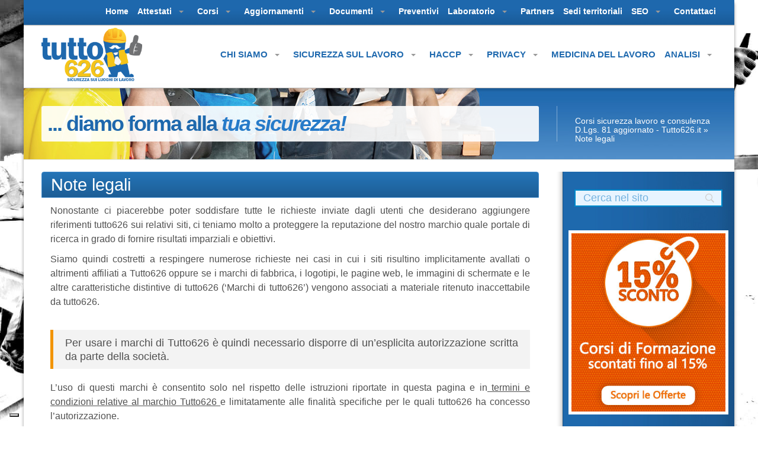

--- FILE ---
content_type: text/html; charset=UTF-8
request_url: https://www.tutto626.it/note-legali
body_size: 27017
content:
<!DOCTYPE html>
<html lang="it-IT">
<head>
	<meta charset="utf-8">
	<meta name="viewport" content="width=device-width, initial-scale=1.0">
  <meta name="referrer" content="origin">
	
				<script type="text/javascript" class="_iub_cs_skip">
				var _iub = _iub || {};
				_iub.csConfiguration = _iub.csConfiguration || {};
				_iub.csConfiguration.siteId = "3914655";
				_iub.csConfiguration.cookiePolicyId = "83529487";
							</script>
			<script class="_iub_cs_skip" src="https://cs.iubenda.com/autoblocking/3914655.js" fetchpriority="low"></script>
			<meta name='robots' content='index, follow, max-image-preview:large, max-snippet:-1, max-video-preview:-1' />
<link rel="shortcut icon" href="https://www.tutto626.it/wp-content/uploads/2014/02/favicon.ico" type="image/x-icon"/>
<link rel="stylesheet" id="google-font"  href="https://fonts.googleapis.com/css?display=swap&family=Open+Sans:300,400,700" type="text/css" media="all" />

	<!-- This site is optimized with the Yoast SEO plugin v26.7 - https://yoast.com/wordpress/plugins/seo/ -->
	<title>Note legali - Tutto626.it</title>
	<meta name="description" content="Note legali e termini di utilizzo dei marchi di Tutto626" />
	<link rel="canonical" href="https://www.tutto626.it/note-legali" />
	<meta property="og:locale" content="it_IT" />
	<meta property="og:type" content="article" />
	<meta property="og:title" content="Note legali - Tutto626.it" />
	<meta property="og:description" content="Note legali e termini di utilizzo dei marchi di Tutto626" />
	<meta property="og:url" content="https://www.tutto626.it/note-legali" />
	<meta property="og:site_name" content="Corsi sicurezza lavoro e consulenza D.Lgs. 81 aggiornato - Tutto626.it" />
	<meta property="article:publisher" content="https://www.facebook.com/tutto626.it/" />
	<meta property="article:modified_time" content="2014-10-09T15:36:07+00:00" />
	<meta name="twitter:card" content="summary_large_image" />
	<meta name="twitter:site" content="@tutto626" />
	<meta name="twitter:label1" content="Tempo di lettura stimato" />
	<meta name="twitter:data1" content="7 minuti" />
	<script type="application/ld+json" class="yoast-schema-graph">{"@context":"https://schema.org","@graph":[{"@type":"WebPage","@id":"https://www.tutto626.it/note-legali","url":"https://www.tutto626.it/note-legali","name":"Note legali - Tutto626.it","isPartOf":{"@id":"https://www.tutto626.it/#website"},"datePublished":"2014-02-24T13:48:15+00:00","dateModified":"2014-10-09T15:36:07+00:00","description":"Note legali e termini di utilizzo dei marchi di Tutto626","breadcrumb":{"@id":"https://www.tutto626.it/note-legali#breadcrumb"},"inLanguage":"it-IT","potentialAction":[{"@type":"ReadAction","target":["https://www.tutto626.it/note-legali"]}]},{"@type":"BreadcrumbList","@id":"https://www.tutto626.it/note-legali#breadcrumb","itemListElement":[{"@type":"ListItem","position":1,"name":"Home","item":"https://www.tutto626.it/"},{"@type":"ListItem","position":2,"name":"Note legali"}]},{"@type":"WebSite","@id":"https://www.tutto626.it/#website","url":"https://www.tutto626.it/","name":"Corsi sicurezza lavoro e consulenza D.Lgs. 81 aggiornato - Tutto626.it","description":"","publisher":{"@id":"https://www.tutto626.it/#organization"},"potentialAction":[{"@type":"SearchAction","target":{"@type":"EntryPoint","urlTemplate":"https://www.tutto626.it/?s={search_term_string}"},"query-input":{"@type":"PropertyValueSpecification","valueRequired":true,"valueName":"search_term_string"}}],"inLanguage":"it-IT"},{"@type":"Organization","@id":"https://www.tutto626.it/#organization","name":"Corsi sicurezza lavoro e consulenza D.Lgs. 81 aggiornato - Tutto626.it","url":"https://www.tutto626.it/","logo":{"@type":"ImageObject","inLanguage":"it-IT","@id":"https://www.tutto626.it/#/schema/logo/image/","url":"https://www.tutto626.it/wp-content/uploads/2019/10/logo_h-103.jpg","contentUrl":"https://www.tutto626.it/wp-content/uploads/2019/10/logo_h-103.jpg","width":500,"height":500,"caption":"Corsi sicurezza lavoro e consulenza D.Lgs. 81 aggiornato - Tutto626.it"},"image":{"@id":"https://www.tutto626.it/#/schema/logo/image/"},"sameAs":["https://www.facebook.com/tutto626.it/","https://x.com/tutto626","https://www.youtube.com/user/sicurezza626lavoro/"]}]}</script>
	<!-- / Yoast SEO plugin. -->


<link rel='dns-prefetch' href='//cdn.iubenda.com' />
<link rel='dns-prefetch' href='//fonts.googleapis.com' />
<link rel="alternate" title="oEmbed (JSON)" type="application/json+oembed" href="https://www.tutto626.it/wp-json/oembed/1.0/embed?url=https%3A%2F%2Fwww.tutto626.it%2Fnote-legali" />
<link rel="alternate" title="oEmbed (XML)" type="text/xml+oembed" href="https://www.tutto626.it/wp-json/oembed/1.0/embed?url=https%3A%2F%2Fwww.tutto626.it%2Fnote-legali&#038;format=xml" />
<style id='wp-img-auto-sizes-contain-inline-css' type='text/css'>
img:is([sizes=auto i],[sizes^="auto," i]){contain-intrinsic-size:3000px 1500px}
/*# sourceURL=wp-img-auto-sizes-contain-inline-css */
</style>
<style id='wp-emoji-styles-inline-css' type='text/css'>

	img.wp-smiley, img.emoji {
		display: inline !important;
		border: none !important;
		box-shadow: none !important;
		height: 1em !important;
		width: 1em !important;
		margin: 0 0.07em !important;
		vertical-align: -0.1em !important;
		background: none !important;
		padding: 0 !important;
	}
/*# sourceURL=wp-emoji-styles-inline-css */
</style>
<style id='wp-block-library-inline-css' type='text/css'>
:root{--wp-block-synced-color:#7a00df;--wp-block-synced-color--rgb:122,0,223;--wp-bound-block-color:var(--wp-block-synced-color);--wp-editor-canvas-background:#ddd;--wp-admin-theme-color:#007cba;--wp-admin-theme-color--rgb:0,124,186;--wp-admin-theme-color-darker-10:#006ba1;--wp-admin-theme-color-darker-10--rgb:0,107,160.5;--wp-admin-theme-color-darker-20:#005a87;--wp-admin-theme-color-darker-20--rgb:0,90,135;--wp-admin-border-width-focus:2px}@media (min-resolution:192dpi){:root{--wp-admin-border-width-focus:1.5px}}.wp-element-button{cursor:pointer}:root .has-very-light-gray-background-color{background-color:#eee}:root .has-very-dark-gray-background-color{background-color:#313131}:root .has-very-light-gray-color{color:#eee}:root .has-very-dark-gray-color{color:#313131}:root .has-vivid-green-cyan-to-vivid-cyan-blue-gradient-background{background:linear-gradient(135deg,#00d084,#0693e3)}:root .has-purple-crush-gradient-background{background:linear-gradient(135deg,#34e2e4,#4721fb 50%,#ab1dfe)}:root .has-hazy-dawn-gradient-background{background:linear-gradient(135deg,#faaca8,#dad0ec)}:root .has-subdued-olive-gradient-background{background:linear-gradient(135deg,#fafae1,#67a671)}:root .has-atomic-cream-gradient-background{background:linear-gradient(135deg,#fdd79a,#004a59)}:root .has-nightshade-gradient-background{background:linear-gradient(135deg,#330968,#31cdcf)}:root .has-midnight-gradient-background{background:linear-gradient(135deg,#020381,#2874fc)}:root{--wp--preset--font-size--normal:16px;--wp--preset--font-size--huge:42px}.has-regular-font-size{font-size:1em}.has-larger-font-size{font-size:2.625em}.has-normal-font-size{font-size:var(--wp--preset--font-size--normal)}.has-huge-font-size{font-size:var(--wp--preset--font-size--huge)}.has-text-align-center{text-align:center}.has-text-align-left{text-align:left}.has-text-align-right{text-align:right}.has-fit-text{white-space:nowrap!important}#end-resizable-editor-section{display:none}.aligncenter{clear:both}.items-justified-left{justify-content:flex-start}.items-justified-center{justify-content:center}.items-justified-right{justify-content:flex-end}.items-justified-space-between{justify-content:space-between}.screen-reader-text{border:0;clip-path:inset(50%);height:1px;margin:-1px;overflow:hidden;padding:0;position:absolute;width:1px;word-wrap:normal!important}.screen-reader-text:focus{background-color:#ddd;clip-path:none;color:#444;display:block;font-size:1em;height:auto;left:5px;line-height:normal;padding:15px 23px 14px;text-decoration:none;top:5px;width:auto;z-index:100000}html :where(.has-border-color){border-style:solid}html :where([style*=border-top-color]){border-top-style:solid}html :where([style*=border-right-color]){border-right-style:solid}html :where([style*=border-bottom-color]){border-bottom-style:solid}html :where([style*=border-left-color]){border-left-style:solid}html :where([style*=border-width]){border-style:solid}html :where([style*=border-top-width]){border-top-style:solid}html :where([style*=border-right-width]){border-right-style:solid}html :where([style*=border-bottom-width]){border-bottom-style:solid}html :where([style*=border-left-width]){border-left-style:solid}html :where(img[class*=wp-image-]){height:auto;max-width:100%}:where(figure){margin:0 0 1em}html :where(.is-position-sticky){--wp-admin--admin-bar--position-offset:var(--wp-admin--admin-bar--height,0px)}@media screen and (max-width:600px){html :where(.is-position-sticky){--wp-admin--admin-bar--position-offset:0px}}
/*wp_block_styles_on_demand_placeholder:697c9fc78eda7*/
/*# sourceURL=wp-block-library-inline-css */
</style>
<style id='classic-theme-styles-inline-css' type='text/css'>
/*! This file is auto-generated */
.wp-block-button__link{color:#fff;background-color:#32373c;border-radius:9999px;box-shadow:none;text-decoration:none;padding:calc(.667em + 2px) calc(1.333em + 2px);font-size:1.125em}.wp-block-file__button{background:#32373c;color:#fff;text-decoration:none}
/*# sourceURL=/wp-includes/css/classic-themes.min.css */
</style>
<link rel='stylesheet' id='layerslider-css' href='https://www.tutto626.it/wp-content/plugins/LayerSlider/static/css/layerslider.css' type='text/css' media='all' />
<link rel='stylesheet' id='ls-google-fonts-css' href='https://fonts.googleapis.com/css?display=swap&family=Lato:100,300,regular,700,900|Open+Sans:300|Indie+Flower:regular|Oswald:300,regular,700&#038;subset=latin,latin-ext' type='text/css' media='all' />
<link rel='stylesheet' id='contact-form-7-css' href='https://www.tutto626.it/wp-content/plugins/contact-form-7/includes/css/styles.css' type='text/css' media='all' />
<link rel='stylesheet' id='css3_grid_font_yanone-css' href='https://fonts.googleapis.com/css?display=swap&family=Yanone+Kaffeesatz' type='text/css' media='all' />
<link rel='stylesheet' id='css3_grid_table1_style-css' href='https://www.tutto626.it/wp-content/plugins/css3_web_pricing_tables_grids/table1/css3_grid_style.css' type='text/css' media='all' />
<link rel='stylesheet' id='css3_grid_table2_style-css' href='https://www.tutto626.it/wp-content/plugins/css3_web_pricing_tables_grids/table2/css3_grid_style.css' type='text/css' media='all' />
<link rel='stylesheet' id='css3_grid_responsive-css' href='https://www.tutto626.it/wp-content/plugins/css3_web_pricing_tables_grids/responsive.css' type='text/css' media='all' />
<link rel='stylesheet' id='fancybox-for-wp-css' href='https://www.tutto626.it/wp-content/plugins/fancybox-for-wordpress/assets/css/fancybox.css' type='text/css' media='all' />
<link rel='stylesheet' id='woocommerce-layout-css' href='https://www.tutto626.it/wp-content/plugins/woocommerce/assets/css/woocommerce-layout.css' type='text/css' media='all' />
<link rel='stylesheet' id='woocommerce-smallscreen-css' href='https://www.tutto626.it/wp-content/plugins/woocommerce/assets/css/woocommerce-smallscreen.css' type='text/css' media='only screen and (max-width: 768px)' />
<link rel='stylesheet' id='woocommerce-general-css' href='https://www.tutto626.it/wp-content/plugins/woocommerce/assets/css/woocommerce.css' type='text/css' media='all' />
<style id='woocommerce-inline-inline-css' type='text/css'>
.woocommerce form .form-row .required { visibility: visible; }
/*# sourceURL=woocommerce-inline-inline-css */
</style>
<link rel='stylesheet' id='searchwp-live-search-css' href='https://www.tutto626.it/wp-content/plugins/searchwp-live-ajax-search/assets/styles/style.min.css' type='text/css' media='all' />
<style id='searchwp-live-search-inline-css' type='text/css'>
.searchwp-live-search-result .searchwp-live-search-result--title a {
  font-size: 16px;
}
.searchwp-live-search-result .searchwp-live-search-result--price {
  font-size: 14px;
}
.searchwp-live-search-result .searchwp-live-search-result--add-to-cart .button {
  font-size: 14px;
}

/*# sourceURL=searchwp-live-search-inline-css */
</style>
<link rel='stylesheet' id='js_composer_front-css' href='https://www.tutto626.it/wp-content/plugins/js_composer/assets/css/js_composer.min.css' type='text/css' media='all' />
<link rel='stylesheet' id='woocommerce-css' href='https://www.tutto626.it/wp-content/themes/tutto626/library/css/mod-woocommerce.css' type='text/css' media='all' />
<link rel='stylesheet' id='stylesheet-css' href='https://www.tutto626.it/wp-content/themes/tutto626/library/css/style.css' type='text/css' media='all' />
<script type="text/javascript" src="https://www.tutto626.it/wp-includes/js/jquery/jquery.min.js" id="jquery-core-js"></script>
<script type="text/javascript" src="https://www.tutto626.it/wp-includes/js/jquery/jquery-migrate.min.js" id="jquery-migrate-js"></script>
<script type="text/javascript" id="wc-add-to-cart-js-extra">
/* <![CDATA[ */
var wc_add_to_cart_params = {"ajax_url":"/wp-admin/admin-ajax.php","wc_ajax_url":"/?wc-ajax=%%endpoint%%","i18n_view_cart":"Visualizza carrello","cart_url":"https://www.tutto626.it/carrello","is_cart":"","cart_redirect_after_add":"no"};
//# sourceURL=wc-add-to-cart-js-extra
/* ]]> */
</script>
<script type="text/javascript" src="https://www.tutto626.it/wp-content/themes/tutto626/woocommerce/assets/js/frontend/add-to-cart.js" id="wc-add-to-cart-js" data-wp-strategy="defer"></script>

<script  type="text/javascript" class=" _iub_cs_skip" type="text/javascript" id="iubenda-head-inline-scripts-0">
/* <![CDATA[ */

var _iub = _iub || [];
_iub.csConfiguration = {"askConsentAtCookiePolicyUpdate":true,"floatingPreferencesButtonDisplay":"bottom-left","perPurposeConsent":true,"siteId":3914655,"storage":{"useSiteId":true},"whitelabel":false,"cookiePolicyId":83529487,"lang":"it","banner":{"acceptButtonCaptionColor":"#FFFFFF","acceptButtonColor":"#0073CE","acceptButtonDisplay":true,"backgroundColor":"#FFFFFF","closeButtonDisplay":false,"customizeButtonCaptionColor":"#4D4D4D","customizeButtonColor":"#DADADA","customizeButtonDisplay":true,"explicitWithdrawal":true,"listPurposes":true,"ownerName":"www.tutto626.it","position":"float-bottom-center","rejectButtonCaptionColor":"#FFFFFF","rejectButtonColor":"#0073CE","rejectButtonDisplay":true,"showTitle":false,"showTotalNumberOfProviders":true,"textColor":"#000000"}};

//# sourceURL=iubenda-head-inline-scripts-0
/* ]]> */
</script>
<script  type="text/javascript" charset="UTF-8" async="" class=" _iub_cs_skip" type="text/javascript" src="//cdn.iubenda.com/cs/iubenda_cs.js" id="iubenda-head-scripts-1-js"></script>
<script type="text/javascript" src="https://www.tutto626.it/wp-content/plugins/fancybox-for-wordpress/assets/js/purify.min.js" id="purify-js"></script>
<script type="text/javascript" src="https://www.tutto626.it/wp-content/plugins/fancybox-for-wordpress/assets/js/jquery.fancybox.js" id="fancybox-for-wp-js"></script>
<script type="text/javascript" src="https://www.tutto626.it/wp-content/plugins/woocommerce/assets/js/jquery-blockui/jquery.blockUI.min.js" id="wc-jquery-blockui-js" defer="defer" data-wp-strategy="defer"></script>
<script type="text/javascript" src="https://www.tutto626.it/wp-content/plugins/woocommerce/assets/js/js-cookie/js.cookie.min.js" id="wc-js-cookie-js" defer="defer" data-wp-strategy="defer"></script>
<script type="text/javascript" id="woocommerce-js-extra">
/* <![CDATA[ */
var woocommerce_params = {"ajax_url":"/wp-admin/admin-ajax.php","wc_ajax_url":"/?wc-ajax=%%endpoint%%","i18n_password_show":"Mostra password","i18n_password_hide":"Nascondi password"};
//# sourceURL=woocommerce-js-extra
/* ]]> */
</script>
<script type="text/javascript" src="https://www.tutto626.it/wp-content/plugins/woocommerce/assets/js/frontend/woocommerce.min.js" id="woocommerce-js" defer="defer" data-wp-strategy="defer"></script>
<script type="text/javascript" src="https://www.tutto626.it/wp-content/plugins/js_composer/assets/js/vendors/woocommerce-add-to-cart.js" id="vc_woocommerce-add-to-cart-js-js"></script>
<link rel="https://api.w.org/" href="https://www.tutto626.it/wp-json/" /><link rel="alternate" title="JSON" type="application/json" href="https://www.tutto626.it/wp-json/wp/v2/pages/259" /><link rel='shortlink' href='https://www.tutto626.it/?p=259' />

<!-- Fancybox for WordPress v3.3.7 -->
<style type="text/css">
	.fancybox-slide--image .fancybox-content{background-color: #FFFFFF}div.fancybox-caption{display:none !important;}
	
	img.fancybox-image{border-width:10px;border-color:#FFFFFF;border-style:solid;}
	div.fancybox-bg{background-color:rgba(102,102,102,0.3);opacity:1 !important;}div.fancybox-content{border-color:#FFFFFF}
	div#fancybox-title{background-color:#FFFFFF}
	div.fancybox-content{background-color:#FFFFFF}
	div#fancybox-title-inside{color:#333333}
	
	
	
	div.fancybox-caption p.caption-title{display:inline-block}
	div.fancybox-caption p.caption-title{font-size:14px}
	div.fancybox-caption p.caption-title{color:#333333}
	div.fancybox-caption {color:#333333}div.fancybox-caption p.caption-title {background:#fff; width:auto;padding:10px 30px;}div.fancybox-content p.caption-title{color:#333333;margin: 0;padding: 5px 0;}body.fancybox-active .fancybox-container .fancybox-stage .fancybox-content .fancybox-close-small{display:block;}
</style><script type="text/javascript">
	jQuery(function () {

		var mobileOnly = false;
		
		if (mobileOnly) {
			return;
		}

		jQuery.fn.getTitle = function () { // Copy the title of every IMG tag and add it to its parent A so that fancybox can show titles
			var arr = jQuery("a[data-fancybox]");jQuery.each(arr, function() {var title = jQuery(this).children("img").attr("title") || '';var figCaptionHtml = jQuery(this).next("figcaption").html() || '';var processedCaption = figCaptionHtml;if (figCaptionHtml.length && typeof DOMPurify === 'function') {processedCaption = DOMPurify.sanitize(figCaptionHtml, {USE_PROFILES: {html: true}});} else if (figCaptionHtml.length) {processedCaption = jQuery("<div>").text(figCaptionHtml).html();}var newTitle = title;if (processedCaption.length) {newTitle = title.length ? title + " " + processedCaption : processedCaption;}if (newTitle.length) {jQuery(this).attr("title", newTitle);}});		}

		// Supported file extensions

				var thumbnails = jQuery("a:has(img)").not(".nolightbox").not('.envira-gallery-link').not('.ngg-simplelightbox').filter(function () {
			return /\.(jpe?g|png|gif|mp4|webp|bmp|pdf)(\?[^/]*)*$/i.test(jQuery(this).attr('href'))
		});
		

		// Add data-type iframe for links that are not images or videos.
		var iframeLinks = jQuery('.fancyboxforwp').filter(function () {
			return !/\.(jpe?g|png|gif|mp4|webp|bmp|pdf)(\?[^/]*)*$/i.test(jQuery(this).attr('href'))
		}).filter(function () {
			return !/vimeo|youtube/i.test(jQuery(this).attr('href'))
		});
		iframeLinks.attr({"data-type": "iframe"}).getTitle();

				// Gallery All
		thumbnails.addClass("fancyboxforwp").attr("data-fancybox", "gallery").getTitle();
		iframeLinks.attr({"data-fancybox": "gallery"}).getTitle();

		// Gallery type NONE
		
		// Call fancybox and apply it on any link with a rel atribute that starts with "fancybox", with the options set on the admin panel
		jQuery("a.fancyboxforwp").fancyboxforwp({
			loop: false,
			smallBtn: true,
			zoomOpacity: "auto",
			animationEffect: "fade",
			animationDuration: 400,
			transitionEffect: "fade",
			transitionDuration: "300",
			overlayShow: true,
			overlayOpacity: "0.3",
			titleShow: true,
			titlePosition: "inside",
			keyboard: true,
			showCloseButton: true,
			arrows: true,
			clickContent:false,
			clickSlide: "close",
			mobile: {
				clickContent: function (current, event) {
					return current.type === "image" ? "toggleControls" : false;
				},
				clickSlide: function (current, event) {
					return current.type === "image" ? "close" : "close";
				},
			},
			wheel: false,
			toolbar: true,
			preventCaptionOverlap: true,
			onInit: function() { },			onDeactivate
	: function() { },		beforeClose: function() { },			afterShow: function(instance) { jQuery( ".fancybox-image" ).on("click", function( ){ ( instance.isScaledDown() ) ? instance.scaleToActual() : instance.scaleToFit() }) },				afterClose: function() { },					caption : function( instance, item ) {var title = "";if("undefined" != typeof jQuery(this).context ){var title = jQuery(this).context.title;} else { var title = ("undefined" != typeof jQuery(this).attr("title")) ? jQuery(this).attr("title") : false;}var caption = jQuery(this).data('caption') || '';if ( item.type === 'image' && title.length ) {caption = (caption.length ? caption + '<br />' : '') + '<p class="caption-title">'+jQuery("<div>").text(title).html()+'</p>' ;}if (typeof DOMPurify === "function" && caption.length) { return DOMPurify.sanitize(caption, {USE_PROFILES: {html: true}}); } else { return jQuery("<div>").text(caption).html(); }},
		afterLoad : function( instance, current ) {var captionContent = current.opts.caption || '';var sanitizedCaptionString = '';if (typeof DOMPurify === 'function' && captionContent.length) {sanitizedCaptionString = DOMPurify.sanitize(captionContent, {USE_PROFILES: {html: true}});} else if (captionContent.length) { sanitizedCaptionString = jQuery("<div>").text(captionContent).html();}if (sanitizedCaptionString.length) { current.$content.append(jQuery('<div class=\"fancybox-custom-caption inside-caption\" style=\" position: absolute;left:0;right:0;color:#000;margin:0 auto;bottom:0;text-align:center;background-color:#FFFFFF \"></div>').html(sanitizedCaptionString)); }},
			})
		;

			})
</script>
<!-- END Fancybox for WordPress -->
<meta name="generator" content="webp-uploads 2.6.1">
	<noscript><style>.woocommerce-product-gallery{ opacity: 1 !important; }</style></noscript>
	<meta data-od-replaced-content="optimization-detective 1.0.0-beta4" name="generator" content="optimization-detective 1.0.0-beta4; url_metric_groups={0:empty, 480:empty, 600:empty, 782:populated}">
<meta name="generator" content="Powered by WPBakery Page Builder - drag and drop page builder for WordPress."/>
<meta name="generator" content="image-prioritizer 1.0.0-beta3">

<!--[if lt IE 9]>
<script src="https://oss.maxcdn.com/libs/html5shiv/3.7.0/html5shiv.js"></script>
<script src="https://oss.maxcdn.com/libs/respond.js/1.3.0/respond.min.js"></script>
<![endif]-->
<noscript><style> .wpb_animate_when_almost_visible { opacity: 1; }</style></noscript>  <script>
    (function(i,s,o,g,r,a,m){i['GoogleAnalyticsObject']=r;i[r]=i[r]||function(){
    (i[r].q=i[r].q||[]).push(arguments)},i[r].l=1*new Date();a=s.createElement(o),
    m=s.getElementsByTagName(o)[0];a.async=1;a.src=g;m.parentNode.insertBefore(a,m)
    })(window,document,'script','//www.google-analytics.com/analytics.js','ga');
    ga('create', 'UA-2067132-1', 'auto');
    ga('set', 'anonymizeIp', true);
    ga('require', 'displayfeatures');
    ga('send', 'pageview');
  </script>
 <!-- <script type="text/javascript" src="https://cdn.videomediaseo.eu/cdn/assets/shop-blog-tmp/js/tabellina.js?query=tutto626" id="appSliderQuery1"></script> -->
<!-- Facebook Pixel Code -->
<script>
!function(f,b,e,v,n,t,s){if(f.fbq)return;n=f.fbq=function(){n.callMethod?
n.callMethod.apply(n,arguments):n.queue.push(arguments)};if(!f._fbq)f._fbq=n;
n.push=n;n.loaded=!0;n.version='2.0';n.queue=[];t=b.createElement(e);t.async=!0;
t.src=v;s=b.getElementsByTagName(e)[0];s.parentNode.insertBefore(t,s)}(window,
document,'script','//connect.facebook.net/en_US/fbevents.js');

fbq('init', '856717254404460');
fbq('track', "PageView");</script>
<noscript><img height="1" width="1" style="display:none" src="https://www.facebook.com/tr?id=856717254404460&ev=PageView&noscript=1"/></noscript>
<!-- End Facebook Pixel Code -->
<link href="https://vjs.zencdn.net/5.8.0/video-js.css" rel="stylesheet">
<link href="https://www.tutto626.it/style.css" rel="stylesheet">

<script src="https://static.anfos.it/adv/slider/js/splide.min.js"></script>
<link rel="stylesheet" href="https://static.anfos.it/adv/slider/css/splide.min.css">
<meta name="facebook-domain-verification" content="33et0p92qto02l4eodbwx2s6m2apu5" />
</head>
<body class="wp-singular page-template-default page page-id-259 wp-theme-tutto626 theme-tutto626 woocommerce-no-js boxed responsive-no wpb-js-composer js-comp-ver-6.7.0 vc_responsive">

<div class="main">

<header><div class="navbar-wrapper"><div class="navbar navbar-static-top" role="navigation"><div class="header-top visible-md visible-lg">
	<div class="container">
        <div class="row">
            <div class="col-md-12">
                <nav class="navbar hidden-phone" role="navigation">
                    <div class="container-fluid">
                        <div class="collapse navbar-collapse" id="navbar-top">
                            <ul id="menu-top-menu" class="nav navbar-nav"><li id="menu-item-423" class="menu-item menu-item-type-custom menu-item-object-custom menu-item-home menu-item-423"><a title="Home" href="https://www.tutto626.it/">Home</a></li>
<li id="menu-item-6331" class="menu-item menu-item-type-custom menu-item-object-custom menu-item-has-children menu-item-6331 dropdown"><a title="Attestati" href="#" data-toggle="dropdown" class="dropdown-toggle">Attestati <span class="caret"></span></a>
<ul role="menu" class=" dropdown-menu">
	<li id="menu-item-8567" class="menu-item menu-item-type-post_type menu-item-object-page menu-item-8567"><a title="Attestati sicurezza sul lavoro scadenze e validità" href="https://www.tutto626.it/attestati-sicurezza-sul-lavoro-tutte-scadenze-validita">Attestati sicurezza sul lavoro scadenze e validità</a></li>
	<li id="menu-item-6378" class="menu-item menu-item-type-post_type menu-item-object-page menu-item-6378"><a title="Sicurezza sul lavoro" href="https://www.tutto626.it/attestati-sicurezza-sul-lavoro">Sicurezza sul lavoro</a></li>
	<li id="menu-item-6376" class="menu-item menu-item-type-post_type menu-item-object-page menu-item-6376"><a title="Haccp" href="https://www.tutto626.it/attestati-haccp">Haccp</a></li>
	<li id="menu-item-6377" class="menu-item menu-item-type-post_type menu-item-object-page menu-item-6377"><a title="Privacy" href="https://www.tutto626.it/attestati-privacy">Privacy</a></li>
	<li id="menu-item-8303" class="menu-item menu-item-type-post_type menu-item-object-page menu-item-8303"><a title="Attestato di qualità e di qualificazione professionale" href="https://www.tutto626.it/attestato-di-qualita-e-qualificazione-professionale-dei-servizi">Attestato di qualità e di qualificazione professionale</a></li>
</ul>
</li>
<li id="menu-item-6340" class="menu-item menu-item-type-custom menu-item-object-custom menu-item-has-children menu-item-6340 dropdown"><a title="Corsi" href="#" data-toggle="dropdown" class="dropdown-toggle">Corsi <span class="caret"></span></a>
<ul role="menu" class=" dropdown-menu">
	<li id="menu-item-6423" class="menu-item menu-item-type-post_type menu-item-object-page menu-item-6423"><a title="Corsi per Addetti Antincendio" href="https://www.tutto626.it/corsi-per-addetti-antincendio">Corsi per Addetti Antincendio</a></li>
	<li id="menu-item-6424" class="menu-item menu-item-type-post_type menu-item-object-page menu-item-6424"><a title="Corsi base per Lavoratori" href="https://www.tutto626.it/corsi-base-per-lavoratori">Corsi base per Lavoratori</a></li>
	<li id="menu-item-6418" class="menu-item menu-item-type-post_type menu-item-object-page menu-item-6418"><a title="Addetti al Primo Soccorso" href="https://www.tutto626.it/addetti-al-primo-soccorso">Addetti al Primo Soccorso</a></li>
	<li id="menu-item-6422" class="menu-item menu-item-type-post_type menu-item-object-page menu-item-6422"><a title="Attrezzature e Patentini" href="https://www.tutto626.it/attrezzature-e-patentini">Attrezzature e Patentini</a></li>
	<li id="menu-item-6420" class="menu-item menu-item-type-post_type menu-item-object-page menu-item-6420"><a title="RLS, RLST" href="https://www.tutto626.it/rls-rlst">RLS, RLST</a></li>
	<li id="menu-item-6421" class="menu-item menu-item-type-post_type menu-item-object-page menu-item-6421"><a title="Corsi RSPP Datore di Lavoro" href="https://www.tutto626.it/corsi-rspp-datore-di-lavoro">Corsi RSPP Datore di Lavoro</a></li>
	<li id="menu-item-6419" class="menu-item menu-item-type-post_type menu-item-object-page menu-item-6419"><a title="Preposti e Dirigenti" href="https://www.tutto626.it/preposti-e-dirigenti">Preposti e Dirigenti</a></li>
	<li id="menu-item-45761" class="menu-item menu-item-type-custom menu-item-object-custom menu-item-45761"><a title="Formatori della Sicurezza sul Lavoro" href="https://www.tutto626.it/corsi-online/corso-per-formatori.html">Formatori della Sicurezza sul Lavoro</a></li>
	<li id="menu-item-6415" class="menu-item menu-item-type-post_type menu-item-object-page menu-item-6415"><a title="RSPP Esterno" href="https://www.tutto626.it/rspp-esterno">RSPP Esterno</a></li>
	<li id="menu-item-6417" class="menu-item menu-item-type-post_type menu-item-object-page menu-item-6417"><a title="Seminari: crediti formativi per 4 ore" href="https://www.tutto626.it/seminari-crediti-formativi-per-4-ore">Seminari: crediti formativi per 4 ore</a></li>
	<li id="menu-item-6435" class="menu-item menu-item-type-post_type menu-item-object-page menu-item-6435"><a title="Alimentaristi" href="https://www.tutto626.it/corsi-per-alimentaristi">Alimentaristi</a></li>
	<li id="menu-item-6434" class="menu-item menu-item-type-post_type menu-item-object-page menu-item-6434"><a title="Privacy nuovo Regolamento Europeo" href="https://www.tutto626.it/privacy-gdpr-2018">Privacy nuovo Regolamento Europeo</a></li>
</ul>
</li>
<li id="menu-item-6332" class="menu-item menu-item-type-custom menu-item-object-custom menu-item-has-children menu-item-6332 dropdown"><a title="Aggiornamenti" href="#" data-toggle="dropdown" class="dropdown-toggle">Aggiornamenti <span class="caret"></span></a>
<ul role="menu" class=" dropdown-menu">
	<li id="menu-item-6477" class="menu-item menu-item-type-post_type menu-item-object-page menu-item-6477"><a title="RSPP Datore di Lavoro" href="https://www.tutto626.it/aggiornamento-rspp-datore-di-lavoro">RSPP Datore di Lavoro</a></li>
	<li id="menu-item-6470" class="menu-item menu-item-type-post_type menu-item-object-page menu-item-6470"><a title="RSPP esterno" href="https://www.tutto626.it/aggiornamento-rspp-esterno">RSPP esterno</a></li>
	<li id="menu-item-7333" class="menu-item menu-item-type-custom menu-item-object-custom menu-item-7333"><a title="Formazione Lavoratore" href="https://www.tutto626.it/attestato-aggiornamento-formazione-lavoratore">Formazione Lavoratore</a></li>
	<li id="menu-item-7334" class="menu-item menu-item-type-custom menu-item-object-custom menu-item-7334"><a title="Formazione RLS" href="https://www.tutto626.it/attestato-aggiornamento-rls">Formazione RLS</a></li>
	<li id="menu-item-6473" class="menu-item menu-item-type-post_type menu-item-object-page menu-item-6473"><a title="Formatori della Sicurezza" href="https://www.tutto626.it/aggiornamento-formatori-della-sicurezza">Formatori della Sicurezza</a></li>
	<li id="menu-item-6476" class="menu-item menu-item-type-post_type menu-item-object-page menu-item-6476"><a title="Addetto Antincendio" href="https://www.tutto626.it/aggiornamento-addetto-antincendio">Addetto Antincendio</a></li>
	<li id="menu-item-7337" class="menu-item menu-item-type-custom menu-item-object-custom menu-item-7337"><a title="Addetto Primo Soccorso" href="https://www.tutto626.it/attestato-aggiornamento-addetto-primo-soccorso">Addetto Primo Soccorso</a></li>
	<li id="menu-item-7339" class="menu-item menu-item-type-custom menu-item-object-custom menu-item-7339"><a title="Carrellisti/Mulettisti" href="https://www.tutto626.it/attestato-aggiornamento-carrellisti-mulettisti">Carrellisti/Mulettisti</a></li>
	<li id="menu-item-7340" class="menu-item menu-item-type-custom menu-item-object-custom menu-item-7340"><a title="PLE" href="https://www.tutto626.it/attestato-aggiornamento-ple">PLE</a></li>
	<li id="menu-item-7341" class="menu-item menu-item-type-custom menu-item-object-custom menu-item-7341"><a title="Preposti" href="https://www.tutto626.it/attestato-aggiornamento-preposti">Preposti</a></li>
	<li id="menu-item-7342" class="menu-item menu-item-type-custom menu-item-object-custom menu-item-7342"><a title="Dirigenti" href="https://www.tutto626.it/attestato-aggiornamento-dirigenti">Dirigenti</a></li>
	<li id="menu-item-7374" class="menu-item menu-item-type-custom menu-item-object-custom menu-item-7374"><a title="Alimentaristi HACCP" href="https://www.tutto626.it/attestato-aggiornamento-alimentaristi">Alimentaristi HACCP</a></li>
</ul>
</li>
<li id="menu-item-6338" class="menu-item menu-item-type-custom menu-item-object-custom menu-item-has-children menu-item-6338 dropdown"><a title="Documenti" href="#" data-toggle="dropdown" class="dropdown-toggle">Documenti <span class="caret"></span></a>
<ul role="menu" class=" dropdown-menu">
	<li id="menu-item-6394" class="menu-item menu-item-type-post_type menu-item-object-page menu-item-6394"><a title="Documenti obbligatori sicurezza lavoro - DVR" href="https://www.tutto626.it/documenti-obbligatori-sicurezza-lavoro">Documenti obbligatori sicurezza lavoro &#8211; DVR</a></li>
	<li id="menu-item-6393" class="menu-item menu-item-type-post_type menu-item-object-page menu-item-6393"><a title="Autocontrollo alimentare documentazione necessaria" href="https://www.tutto626.it/autocontrollo-alimentare-documentazione">Autocontrollo alimentare documentazione necessaria</a></li>
</ul>
</li>
<li id="menu-item-422" class="menu-item menu-item-type-post_type menu-item-object-page menu-item-422"><a title="Preventivi" href="https://www.tutto626.it/preventivi">Preventivi</a></li>
<li id="menu-item-6342" class="menu-item menu-item-type-custom menu-item-object-custom menu-item-has-children menu-item-6342 dropdown"><a title="Laboratorio" href="#" data-toggle="dropdown" class="dropdown-toggle">Laboratorio <span class="caret"></span></a>
<ul role="menu" class=" dropdown-menu">
	<li id="menu-item-15504" class="menu-item menu-item-type-post_type menu-item-object-page menu-item-15504"><a title="Poliambulatorio Visite Specialistiche" href="https://www.tutto626.it/laboratorio-visite-specialistiche">Poliambulatorio Visite Specialistiche</a></li>
	<li id="menu-item-15505" class="menu-item menu-item-type-post_type menu-item-object-page menu-item-15505"><a title="Poliambulatorio Diagnostica per immagini" href="https://www.tutto626.it/laboratorio-diagnostica-per-immagini">Poliambulatorio Diagnostica per immagini</a></li>
	<li id="menu-item-15506" class="menu-item menu-item-type-post_type menu-item-object-page menu-item-15506"><a title="Poliambulatorio Analisi del sangue in convenzione" href="https://www.tutto626.it/laboratorio-analisi-del-sangue">Poliambulatorio Analisi del sangue in convenzione</a></li>
	<li id="menu-item-71453" class="menu-item menu-item-type-post_type menu-item-object-page menu-item-71453"><a title="Decreto acque potabili 2023" href="https://www.tutto626.it/acque-potabili-2023">Decreto acque potabili 2023</a></li>
	<li id="menu-item-69106" class="menu-item menu-item-type-post_type menu-item-object-page menu-item-69106"><a title="Analisi acque reflue" href="https://www.tutto626.it/acque-reflue">Analisi acque reflue</a></li>
	<li id="menu-item-69087" class="menu-item menu-item-type-post_type menu-item-object-page menu-item-69087"><a title="Analisi acqua destinata al consumo umano" href="https://www.tutto626.it/acqua-potabile">Analisi acqua destinata al consumo umano</a></li>
	<li id="menu-item-6386" class="menu-item menu-item-type-post_type menu-item-object-page menu-item-6386"><a title="Analisi acqua di Piscina" href="https://www.tutto626.it/analisi-acqua-di-piscina">Analisi acqua di Piscina</a></li>
	<li id="menu-item-6380" class="menu-item menu-item-type-post_type menu-item-object-page menu-item-6380"><a title="Kit tamponi superficiali" href="https://www.tutto626.it/tamponi-superficiali">Kit tamponi superficiali</a></li>
	<li id="menu-item-6385" class="menu-item menu-item-type-post_type menu-item-object-page menu-item-6385"><a title="Analisi Legionella" href="https://www.tutto626.it/analisi-legionella">Analisi Legionella</a></li>
	<li id="menu-item-7659" class="menu-item menu-item-type-post_type menu-item-object-page menu-item-7659"><a title="Test Arsenico" href="https://www.tutto626.it/test-arsenico">Test Arsenico</a></li>
</ul>
</li>
<li id="menu-item-425" class="menu-item menu-item-type-post_type menu-item-object-page menu-item-425"><a title="Partners" href="https://www.tutto626.it/partners">Partners</a></li>
<li id="menu-item-8189" class="menu-item menu-item-type-post_type menu-item-object-page menu-item-8189"><a title="Sedi territoriali" href="https://www.tutto626.it/centri-di-formazione-per-la-sicurezza-sul-lavoro">Sedi territoriali</a></li>
<li id="menu-item-66231" class="menu-item menu-item-type-custom menu-item-object-custom menu-item-has-children menu-item-66231 dropdown"><a title="SEO" href="#" data-toggle="dropdown" class="dropdown-toggle">SEO <span class="caret"></span></a>
<ul role="menu" class=" dropdown-menu">
	<li id="menu-item-66235" class="menu-item menu-item-type-post_type menu-item-object-page menu-item-66235"><a title="Creazione siti web" href="https://www.tutto626.it/vuoi-creare-un-sito-web">Creazione siti web</a></li>
	<li id="menu-item-66234" class="menu-item menu-item-type-post_type menu-item-object-page menu-item-66234"><a title="Ottimizzazione siti web" href="https://www.tutto626.it/vuoi-ottimizzare-il-tuo-sito-web">Ottimizzazione siti web</a></li>
	<li id="menu-item-66232" class="menu-item menu-item-type-post_type menu-item-object-page menu-item-66232"><a title="Sviluppo App" href="https://www.tutto626.it/sviluppiamo-la-tua-app">Sviluppo App</a></li>
	<li id="menu-item-66233" class="menu-item menu-item-type-post_type menu-item-object-page menu-item-66233"><a title="Campagne Email Marketing" href="https://www.tutto626.it/campagne-email-marketing">Campagne Email Marketing</a></li>
</ul>
</li>
<li id="menu-item-426" class="menu-item menu-item-type-post_type menu-item-object-page menu-item-426"><a title="Contattaci" href="https://www.tutto626.it/contattaci">Contattaci</a></li>
</ul>                                                    </div>
                    </div>
                </nav>  
            </div>
        </div>
	</div>
</div><div class="header-bottom gradient_bg">
	<div class="container">
		<div class="navbar-header">
			<button type="button" class="navbar-toggle" data-toggle="collapse" data-target=".navbar-collapse">
				<span class="sr-only">Toggle navigation</span>
				<span class="icon-bar"></span>
				<span class="icon-bar"></span>
				<span class="icon-bar"></span>
			</button>
			<a class="navbar-brand" href="https://www.tutto626.it/"><img data-od-xpath="/HTML/BODY/DIV[@class=&apos;main&apos;]/*[1][self::HEADER]/*[1][self::DIV]/*[1][self::DIV]/*[2][self::DIV]/*[1][self::DIV]/*[1][self::DIV]/*[2][self::A]/*[1][self::IMG]" src="https://www.tutto626.it/wp-content/uploads/2014/02/logo1.png" alt="Note legali - Tutto626.it"></a>
		</div>
				<div class="navbar-collapse collapse">
			<ul id="menu-menu-1" class="nav navbar-nav"><li id="menu-item-15" class="menu-item menu-item-type-custom menu-item-object-custom menu-item-has-children menu-item-15 dropdown"><a title="CHI SIAMO" href="#" data-toggle="dropdown" class="dropdown-toggle">CHI SIAMO <span class="caret"></span></a>
<ul role="menu" class=" dropdown-menu">
	<li id="menu-item-154" class="menu-item menu-item-type-post_type menu-item-object-page menu-item-154"><a title="Pacchetti completi" href="https://www.tutto626.it/offerte-promozionali">Pacchetti completi</a></li>
	<li id="menu-item-136" class="menu-item menu-item-type-post_type menu-item-object-page menu-item-136"><a title="Richiedi un Preventivo" href="https://www.tutto626.it/preventivi">Richiedi un Preventivo</a></li>
	<li id="menu-item-1313" class="menu-item menu-item-type-post_type menu-item-object-page menu-item-1313"><a title="Diventa Partner" href="https://www.tutto626.it/partners">Diventa Partner</a></li>
	<li id="menu-item-1382" class="menu-item menu-item-type-post_type menu-item-object-page menu-item-1382"><a title="Consulenza per grandi aziende" href="https://www.tutto626.it/consulenza-grandi-aziende">Consulenza per grandi aziende</a></li>
	<li id="menu-item-1312" class="menu-item menu-item-type-post_type menu-item-object-page menu-item-1312"><a title="Contattaci" href="https://www.tutto626.it/contattaci">Contattaci</a></li>
	<li id="menu-item-132" class="menu-item menu-item-type-post_type menu-item-object-page menu-item-132"><a title="FAQ" href="https://www.tutto626.it/domande-frequenti-faq">FAQ</a></li>
	<li id="menu-item-150" class="menu-item menu-item-type-post_type menu-item-object-page menu-item-150"><a title="Autorizzazioni ed accreditamenti" href="https://www.tutto626.it/autorizzazioni-ed-accreditamenti">Autorizzazioni ed accreditamenti</a></li>
	<li id="menu-item-139" class="menu-item menu-item-type-post_type menu-item-object-page menu-item-139"><a title="Convenzioni" href="https://www.tutto626.it/convenzioni">Convenzioni</a></li>
</ul>
</li>
<li id="menu-item-68" class="menu-item menu-item-type-post_type menu-item-object-page menu-item-has-children menu-item-68 dropdown"><a title="SICUREZZA SUL LAVORO" href="#" data-toggle="dropdown" class="dropdown-toggle">SICUREZZA SUL LAVORO <span class="caret"></span></a>
<ul role="menu" class=" dropdown-menu">
	<li id="menu-item-308" class="menu-item menu-item-type-taxonomy menu-item-object-category menu-item-308"><a title="Corsi On-Line" href="https://www.tutto626.it/corsi-online/corsi-sicurezza-sul-lavoro">Corsi On-Line</a></li>
	<li id="menu-item-3292" class="menu-item menu-item-type-custom menu-item-object-custom menu-item-3292"><a title="Corsi in aula virtuale" href="https://www.tutto626.it/aula-virtuale/">Corsi in aula virtuale</a></li>
	<li id="menu-item-87030" class="menu-item menu-item-type-post_type menu-item-object-page menu-item-87030"><a title="Corsi RSPP" href="https://www.tutto626.it/corsi-rspp">Corsi RSPP</a></li>
	<li id="menu-item-309" class="menu-item menu-item-type-post_type menu-item-object-page menu-item-309"><a title="Il Documento di Valutazione dei Rischi DVR" href="https://www.tutto626.it/documento-valutazione-rischi">Il Documento di Valutazione dei Rischi DVR</a></li>
	<li id="menu-item-312" class="menu-item menu-item-type-post_type menu-item-object-page menu-item-312"><a title="DVR - Aggiornamento" href="https://www.tutto626.it/aggiornamento-valutazione-rischi">DVR &#8211; Aggiornamento</a></li>
	<li id="menu-item-310" class="menu-item menu-item-type-post_type menu-item-object-page menu-item-310"><a title="DVR - Procedura standardizzata" href="https://www.tutto626.it/documento-valutazione-rischi-procedura-standardizzata">DVR &#8211; Procedura standardizzata</a></li>
	<li id="menu-item-311" class="menu-item menu-item-type-post_type menu-item-object-page menu-item-311"><a title="D.U.V.R.I." href="https://www.tutto626.it/documento-unico-valutazione-rischi-da-interferenze">D.U.V.R.I.</a></li>
	<li id="menu-item-314" class="menu-item menu-item-type-post_type menu-item-object-page menu-item-314"><a title="Valutazione Stress lavoro correlato" href="https://www.tutto626.it/valutazione-stress-da-lavoro">Valutazione Stress lavoro correlato</a></li>
	<li id="menu-item-313" class="menu-item menu-item-type-post_type menu-item-object-page menu-item-313"><a title="Fonometria e vibrazioni" href="https://www.tutto626.it/fonometria-ambientale-e-vibrazioni-rilevazioni-tecniche">Fonometria e vibrazioni</a></li>
	<li id="menu-item-1619" class="menu-item menu-item-type-post_type menu-item-object-page menu-item-1619"><a title="Documento Valutazione Rischio Chimico" href="https://www.tutto626.it/rischio-chimico">Documento Valutazione Rischio Chimico</a></li>
	<li id="menu-item-2344" class="menu-item menu-item-type-post_type menu-item-object-page menu-item-2344"><a title="Verifica impianti di messa a terra" href="https://www.tutto626.it/verifica-impianti-messa-a-terra">Verifica impianti di messa a terra</a></li>
	<li id="menu-item-2501" class="menu-item menu-item-type-post_type menu-item-object-page menu-item-2501"><a title="Consulenza Sicurezza sul Lavoro" href="https://www.tutto626.it/consulenza-sicurezza-lavoro">Consulenza Sicurezza sul Lavoro</a></li>
	<li id="menu-item-8286" class="menu-item menu-item-type-post_type menu-item-object-page menu-item-8286"><a title="Corsi disponibili in e-learning" href="https://www.tutto626.it/corsi-sicurezza-sul-lavoro-disponibili-in-modalita-fad">Corsi disponibili in e-learning</a></li>
</ul>
</li>
<li id="menu-item-22" class="menu-item menu-item-type-post_type menu-item-object-page menu-item-has-children menu-item-22 dropdown"><a title="HACCP" href="#" data-toggle="dropdown" class="dropdown-toggle">HACCP <span class="caret"></span></a>
<ul role="menu" class=" dropdown-menu">
	<li id="menu-item-369" class="menu-item menu-item-type-taxonomy menu-item-object-category menu-item-369"><a title="Corsi On-Line" href="https://www.tutto626.it/corsi-online/corsi-per-alimentaristi">Corsi On-Line</a></li>
	<li id="menu-item-4692" class="menu-item menu-item-type-post_type menu-item-object-page menu-item-4692"><a title="Etichettatura Dichiarazione nutrizionale" href="https://www.tutto626.it/etichettatura-nutrizionale">Etichettatura Dichiarazione nutrizionale</a></li>
	<li id="menu-item-370" class="menu-item menu-item-type-post_type menu-item-object-page menu-item-370"><a title="Manuale Autocontrollo alimentare" href="https://www.tutto626.it/manuale-haccp">Manuale Autocontrollo alimentare</a></li>
	<li id="menu-item-3643" class="menu-item menu-item-type-post_type menu-item-object-page menu-item-3643"><a title="Aggiornamento Manuale Autocontrollo" href="https://www.tutto626.it/manuale-haccp/aggiornamento-piano-autocontrollo">Aggiornamento Manuale Autocontrollo</a></li>
	<li id="menu-item-372" class="menu-item menu-item-type-post_type menu-item-object-page menu-item-372"><a title="Manuale di rintracciabilità" href="https://www.tutto626.it/manuale-rintracciabilita">Manuale di rintracciabilità</a></li>
	<li id="menu-item-371" class="menu-item menu-item-type-post_type menu-item-object-page menu-item-371"><a title="Manuale autocontrollo rischio legionella" href="https://www.tutto626.it/manuale-autocontrollo-legionellosi">Manuale autocontrollo rischio legionella</a></li>
	<li id="menu-item-1315" class="menu-item menu-item-type-post_type menu-item-object-page menu-item-1315"><a title="Tamponi superficiali" href="https://www.tutto626.it/tamponi-superficiali">Tamponi superficiali</a></li>
	<li id="menu-item-2520" class="menu-item menu-item-type-post_type menu-item-object-page menu-item-2520"><a title="Consulenza HACCP" href="https://www.tutto626.it/consulenza-haccp">Consulenza HACCP</a></li>
</ul>
</li>
<li id="menu-item-437" class="menu-item menu-item-type-custom menu-item-object-custom menu-item-has-children menu-item-437 dropdown"><a title="PRIVACY" href="#" data-toggle="dropdown" class="dropdown-toggle">PRIVACY <span class="caret"></span></a>
<ul role="menu" class=" dropdown-menu">
	<li id="menu-item-438" class="menu-item menu-item-type-taxonomy menu-item-object-category menu-item-438"><a title="Corsi On-Line" href="https://www.tutto626.it/corsi-online/corsi-privacy">Corsi On-Line</a></li>
	<li id="menu-item-439" class="menu-item menu-item-type-post_type menu-item-object-page menu-item-439"><a title="DPS - Documento Privacy" href="https://www.tutto626.it/documento-privacy-on-line">DPS &#8211; Documento Privacy</a></li>
</ul>
</li>
<li id="menu-item-1314" class="menu-item menu-item-type-post_type menu-item-object-page menu-item-1314"><a title="MEDICINA DEL LAVORO" href="https://www.tutto626.it/visite-mediche-lavoratori">MEDICINA DEL LAVORO</a></li>
<li id="menu-item-6330" class="menu-item menu-item-type-custom menu-item-object-custom menu-item-has-children menu-item-6330 dropdown"><a title="ANALISI" href="#" data-toggle="dropdown" class="dropdown-toggle">ANALISI <span class="caret"></span></a>
<ul role="menu" class=" dropdown-menu">
	<li id="menu-item-7664" class="menu-item menu-item-type-custom menu-item-object-custom menu-item-7664"><a title="Verifica messa a terra" href="https://www.tutto626.it/verifica-impianti-messa-a-terra">Verifica messa a terra</a></li>
	<li id="menu-item-7700" class="menu-item menu-item-type-custom menu-item-object-custom menu-item-7700"><a title="Test Arsenico" href="https://www.tutto626.it/test-arsenico">Test Arsenico</a></li>
	<li id="menu-item-7698" class="menu-item menu-item-type-custom menu-item-object-custom menu-item-7698"><a title="Analisi Acque" href="https://www.tutto626.it/analisi-acqua">Analisi Acque</a></li>
	<li id="menu-item-79917" class="menu-item menu-item-type-post_type menu-item-object-page menu-item-79917"><a title="Decreto Acque Potabili 2023" href="https://www.tutto626.it/acque-potabili-2023">Decreto Acque Potabili 2023</a></li>
	<li id="menu-item-1316" class="menu-item menu-item-type-post_type menu-item-object-page menu-item-1316"><a title="Analisi Acque potabili e reflue" href="https://www.tutto626.it/analisi-acqua">Analisi Acque potabili e reflue</a></li>
	<li id="menu-item-76976" class="menu-item menu-item-type-custom menu-item-object-custom menu-item-76976"><a title="Analisi alimentari" href="https://www.tutto626.it/analisi-alimenti">Analisi alimentari</a></li>
	<li id="menu-item-7697" class="menu-item menu-item-type-custom menu-item-object-custom menu-item-7697"><a title="Tamponi superficiali" href="https://www.tutto626.it/tamponi-superficiali">Tamponi superficiali</a></li>
	<li id="menu-item-7666" class="menu-item menu-item-type-custom menu-item-object-custom menu-item-7666"><a title="Autocontrollo piscine" href="https://www.tutto626.it/analisi-acqua-di-piscina">Autocontrollo piscine</a></li>
	<li id="menu-item-7699" class="menu-item menu-item-type-custom menu-item-object-custom menu-item-7699"><a title="Legionella" href="https://www.tutto626.it/manuale-autocontrollo-legionellosi">Legionella</a></li>
</ul>
</li>
</ul>		</div>
	</div>
</div>
</div></div></header>
<div class="clearfix"></div>		
						
		<div class="nav-blog mb60 visible-md visible-lg">
	<div class="container">
		<div class="row">
			<div class="col-xs-12 col-sm-9 ">
                <div class="payoff">... diamo forma alla <i style="color:#277bc9;">tua sicurezza!</i></div>
			</div>
			
			<div class="col-xs-12 col-sm-3 breadcrumbs">
							<p><a title="Vai a Corsi sicurezza lavoro e consulenza D.Lgs. 81 aggiornato - Tutto626.it." href="https://www.tutto626.it" class="home">Corsi sicurezza lavoro e consulenza D.Lgs. 81 aggiornato - Tutto626.it</a> &raquo; Note legali</p>
						</div>
		</div>
	</div>
</div>		

			<div class="container">
	<div class="row">
<div class="posts col-xs-12 col-sm-9 ">                <p class="visible-xs visible-sm">&nbsp;</p>
				<h1><span>Note legali</span></h1>
	
				<div class="post-259 page type-page status-publish hentry">
										<article><section itemprop="articleBody">
	<div class="row vc_row-fluid  "><div class="container">
	<div class="vc_col-sm-12 wpb_column column_container">
		<div class="wpb_wrapper">
			
	<div class="wpb_text_column wpb_content_element ">
		<div class="wpb_wrapper">
			<p>Nonostante ci piacerebbe poter soddisfare tutte le richieste inviate dagli utenti che desiderano aggiungere riferimenti tutto626 sui relativi siti, ci teniamo molto a proteggere la reputazione del nostro marchio quale portale di ricerca in grado di fornire risultati imparziali e obiettivi.</p>
<p>Siamo quindi costretti a respingere numerose richieste nei casi in cui i siti risultino implicitamente avallati o altrimenti affiliati a Tutto626 oppure se i marchi di fabbrica, i logotipi, le pagine web, le immagini di schermate e le altre caratteristiche distintive di tutto626 (&#8216;Marchi di tutto626&#8217;) vengono associati a materiale ritenuto inaccettabile da tutto626.</p>

		</div> 
	</div> 
		</div> 
	</div> 
</div></div><div class="row vc_row-fluid  "><div class="container">
	<div class="vc_col-sm-12 wpb_column column_container">
		<div class="wpb_wrapper">
			
	<div class="wpb_text_column wpb_content_element ">
		<div class="wpb_wrapper">
			<blockquote><p>
Per usare i marchi di Tutto626 è quindi necessario disporre di un&#8217;esplicita autorizzazione scritta da parte della società.
</p></blockquote>
<p>L&#8217;uso di questi marchi è consentito solo nel rispetto delle istruzioni riportate in questa pagina e in<span style="text-decoration: underline;"> termini e condizioni relative al marchio Tutto626 </span>e limitatamente alle finalità specifiche per le quali tutto626 ha concesso l&#8217;autorizzazione.</p>
<p>Se con Tutto626 è già stato stipulato un contratto scritto in cui sono stabilite le modalità d&#8217;uso dei relativi marchi, non è necessario eseguire questo processo di approvazione, se non per richiedere l&#8217;autorizzazione per altri usi non contemplati nel contratto esistente.</p>
<p>L&#8217;unico altro caso in cui i marchi di Tutto626 possono essere usati senza il previo consenso scritto della società è quello in cui sia presente una dichiarazione chiara ed esplicita sul sito web di Tutto626 in merito alla possibilità di usare questi marchi senza richiedere l&#8217;autorizzazione, come nel caso dei campi di ricerca.</p>

		</div> 
	</div> 
		</div> 
	</div> 
</div></div><div class="row vc_row-fluid  "><div class="container">
	<div class="vc_col-sm-12 wpb_column column_container">
		<div class="wpb_wrapper">
			
	<div class="wpb_text_column wpb_content_element ">
		<div class="wpb_wrapper">
			<p>Quando si utilizza uno dei marchi di Tutto626e, è sempre necessario seguire le Regole per il corretto utilizzo incluse nelle presenti Istruzioni.</p>
<p>In aggiunta, Tutto626 può fornire all&#8217;utente i requisiti relativi alle dimensioni, ai tipi di carattere, ai colori e ad altre caratteristiche grafiche dei marchi di Tutto626.</p>
<p>Se questi requisiti vengono forniti al momento dell&#8217;approvazione, l&#8217;utente sarà tenuto a implementarli prima di usare i marchi.</p>
<p>Se invece vengono forniti dopo l&#8217;approvazione, l&#8217;utente dovrà implementarli entro un tempo ragionevole.</p>

		</div> 
	</div> 
		</div> 
	</div> 
</div></div><div class="row vc_row-fluid  "><div class="container">
	<div class="vc_col-sm-12 wpb_column column_container">
		<div class="wpb_wrapper">
			<div class="wpb_separator wpb_content_element"></div>

		</div> 
	</div> 
</div></div><div class="row vc_row-fluid  "><div class="container">
	<div class="vc_col-sm-12 wpb_column column_container">
		<div class="wpb_wrapper">
			
	<div class="wpb_text_column wpb_content_element ">
		<div class="wpb_wrapper">
			<h3>Processo di approvazione</h3>

		</div> 
	</div> 
		</div> 
	</div> 
</div></div><div class="row vc_row-fluid  " style="margin-bottom: 30px;"><div class="container">
	<div class="vc_col-sm-12 wpb_column column_container">
		<div class="wpb_wrapper">
			
	<div class="wpb_text_column wpb_content_element ">
		<div class="wpb_wrapper">
			<p>Per richiedere l&#8217;approvazione, compilare il modulo di richiesta di autorizzazione e inviarlo a Tutto626 insieme alle informazioni indicate nel modulo.</p>
<p>Tutto626 tenterà di rispondere alla richiesta entro 10 giorni lavorativi. In ogni caso, prima dell&#8217;approvazione esplicita da parte della società, l&#8217;utente non disporrà di alcuna garanzia né autorizzazione in merito all&#8217;uso dei marchi di Tutto626.<br />
L&#8217;autorizzazione per l&#8217;uso dei marchi di è limitata alle informazioni riportate nella richiesta.</p>
<p>Se l&#8217;uso previsto cambia, prima o dopo l&#8217;approvazione da parte di Tutto626 è necessario inviare una richiesta aggiornata Tutto626 può concedere solo l&#8217;autorizzazione per l&#8217;uso dei propri marchi, non per l&#8217;uso di marchi di terzi.</p>

		</div> 
	</div> 
		</div> 
	</div> 
</div></div><div class="row vc_row-fluid  "><div class="container">
	<div class="vc_col-sm-12 wpb_column column_container">
		<div class="wpb_wrapper">
			<div class="vc_text_separator wpb_content_element separator_align_left"><div>Informazioni di base sui marchi </div></div>

		</div> 
	</div> 
</div></div><div class="row vc_row-fluid  "><div class="container">
	<div class="vc_col-sm-12 wpb_column column_container">
		<div class="wpb_wrapper">
			
	<div class="wpb_text_column wpb_content_element ">
		<div class="wpb_wrapper">
			<h3>Che cos&#8217;è un marchio?</h3>
<p>Parola, nome, simbolo o dispositivo (o una combinazione di tali elementi) che identifica i beni o i servizi di una persona o di una società e li distingue dai beni e i servizi di altri. Un marchio assicura ai consumatori una qualità costante in relazione a tali merci o servizi e ne supporta la promozione.</p>

		</div> 
	</div> 
		</div> 
	</div> 
</div></div><div class="row vc_row-fluid  " style="margin-bottom: 30px;"><div class="container">
	<div class="vc_col-sm-12 wpb_column column_container">
		<div class="wpb_wrapper">
			
	<div class="wpb_text_column wpb_content_element ">
		<div class="wpb_wrapper">
			<h3>Perché è importante utilizzare in maniera corretta i marchi?</h3>
<p>I diritti su un marchio possono avere una durata indefinita qualora il proprietario continui a utilizzare il marchio per identificare le proprie merci o servizi. Qualora i marchi non siano correttamente utilizzati, possono andare persi e una delle risorse più preziose della società può perdere tutto il suo valore. I diritti possono venire perduti non solo a causa dell&#8217;utilizzo improprio del marchio da parte del proprietario ma anche attraverso l&#8217;utilizzo improprio del marchio da parte del pubblico.</p>

		</div> 
	</div> 
		</div> 
	</div> 
</div></div><div class="row vc_row-fluid  "><div class="container">
	<div class="vc_col-sm-12 wpb_column column_container">
		<div class="wpb_wrapper">
			<div class="vc_text_separator wpb_content_element separator_align_left"><div>Regole per il corretto utilizzo </div></div>

		</div> 
	</div> 
</div></div><div class="row vc_row-fluid  "><div class="container">
	<div class="vc_col-sm-12 wpb_column column_container">
		<div class="wpb_wrapper">
			
	<div class="wpb_raw_code wpb_content_element wpb_raw_html">
		<div class="wpb_wrapper">
			<h3>Indicazioni da seguire:</h3>
<ul class="list-icon">
<li>Se viene utilizzato un marchio di tutto626, distinguere in maniera appropriata il marchio dal testo circostante. Utilizzare il maiuscolo per la prima lettera del marchio, utilizzare il maiuscolo o il corsivo per l'intero marchio, racchiudere il marchio tra virgolette, utilizzare un carattere o uno stile tipografico differente per il marchio che lo differenzi dal nome generico.</li>
<li>Se non viene utilizzato il maiuscolo per l'intero marchio, specificare sempre correttamente e in maiuscolo il marchio esattamente come appare nei Marchi registrati tutto626 e Condizioni generiche suggerite accettate di seguito.</li>
<li>Utilizzare il marchio solo come aggettivo mai come sostantivo o verbo e non utilizzarlo mai nella forma plurale o possessiva.</li>
<li>Utilizzare un termine generico prima del marchio, ad esempio: motore di ricerca tutto626, ricerca tutto626, ricerca web tutto626.</li>
<li>Utilizzare solo elementi grafici approvati da tutto626 quando si utilizzano i loghi di tutto626.</li>
<li>Se si utilizza un logo tutto626 in una pagina web, deve essere presente una spaziatura minima di 25 pixel tra ciascun lato del logo e altri elementi grafici o testuali della pagina web.</li>
<li>In genere, un Marchio di tutto626 non registrato deve essere seguito dalle lettere con apice TM o SM per avvisare che la società detiene i diritti di marchio sul termine. Un marchio di Google registrato deve essere seguito dal simbolo ® per identificare il termine come marchio registrato. Nei testi pubblicitari, le informazioni sui diritti di marchio possono essere specificate nel formato a piè di pagina ovvero posizionando un asterisco accanto al Marchio di tutto626 e un avviso appropriato in fondo alla pagina in cui appare l'asterisco. Esempio: *tutto626 è un marchio della CDS Service 81 Srl. </li>
</ul>
		</div> 
	</div> 
		</div> 
	</div> 
</div></div><div class="row vc_row-fluid  "><div class="container">
	<div class="vc_col-sm-12 wpb_column column_container">
		<div class="wpb_wrapper">
			
	<div class="wpb_raw_code wpb_content_element wpb_raw_html">
		<div class="wpb_wrapper">
			<h3>Operazioni non consentite:</h3>
<ul class="list-icon">
<li>Una delle condizioni a cui è soggetto qualsiasi uso del logotipo di tutto626 consiste nel rispetto dei criteri in base ai quali il marchio viene rappresentato, che possono essere definiti solo da tutto626. Non rimuovere, distorcere o alterare qualsiasi elemento di un Marchio di Tutto626. È inclusa la modifica di un marchio di tutto626, ad esempio, attraverso sillabazione, combinazione o abbreviazione quali: tutto626più, il tutto626, tutto626mania. Non accorciare, abbreviare o creare acronimi a partire dai marchi di tutto626.</li>
<li>Non esporre il marchio di tutto626 in una posizione prominente sulla propria pagina web.</li>
<li>Non esporre il marchio di tutto626 in modo da far supporre una relazione o un'affiliazione con tutto626, oppure una sponsorizzazione o un'approvazione da parte di tutto626,o altresì da suggerire l'idea che i contenuti della pagina sono stati creati o rappresentano le opinioni di tutto626 o dei relativi dipendenti.</li>
<li>Non esporre il marchio di tutto626 su qualunque sito web che contenga o visualizzi contenuto per adulti, promuova il gioco d'azzardo, implichi la vendita di tabacco o alcool ai minori di 21 anni o altrimenti costituisca una violazione della legge in vigore.</li>
<li>Non esporre il marchio di tutto626 in un modo ritenuto, a giudizio insindacabile di tutto626, ingannevole, scorretto, diffamatorio, illegale, calunnioso, denigratorio, osceno o altrimenti riprovevole per tutto626.</li>
<li>Non esporre il marchio di tutto626 in un sito che vìola leggi o normative in vigore.</li>
<li>Non includere in un frame o riprodurre integralmente qualsiasi pagina di tutto626</li>
<li>Non incorporare il marchio di tutto626 in nomi di prodotto, nomi di servizi, marchi, logotipi o nomi di società.</li>
<li>Non copiare o imitare la veste commerciale (trade dress) di tutto626, incluso l'aspetto grafico delle proprietà di progettazione web di tutto626 o la presentazione del marchio tutto626 o combinazioni di colori, elementi tipografici, design grafici, icone di prodotti o immagini associati in maniera distintiva a tutto626.</li>
<li>Non adottare marchi, logotipi, slogan o design che possano essere confusi con i nostri marchi.</li>
<li>Non registrare i marchi tutto626 come nomi di dominio di secondo livello.</li>
<li>Non utilizzare i marchi tutto626 in maniera tale da suggerire un significato comune descrittivo o generico</li>
</ul>
		</div> 
	</div> 
		</div> 
	</div> 
</div></div><div class="row vc_row-fluid  " style="margin-bottom: 30px;"><div class="container">
	<div class="vc_col-sm-12 wpb_column column_container">
		<div class="wpb_wrapper">
			
	<div class="wpb_text_column wpb_content_element ">
		<div class="wpb_wrapper">
			<p>I diritti di marchio variano da Paese a Paese. In alcuni paesi sono previste severe sanzioni penali e civili per l&#8217;utilizzo improprio del simbolo di registrazione. Pertanto non utilizzare il simbolo di registrazione (®) in Paesi in cui il marchio non è stato registrato</p>

		</div> 
	</div> 
		</div> 
	</div> 
</div></div><div class="row vc_row-fluid  "><div class="container">
	<div class="vc_col-sm-12 wpb_column column_container">
		<div class="wpb_wrapper">
			
	<div class="wpb_text_column wpb_content_element ">
		<div class="wpb_wrapper">
			<p style="text-align: right;"><i>CDS Service 81 S.r.l.</i></p>

		</div> 
	</div> 
		</div> 
	</div> 
</div></div>
</section>

</article><div class="clearfix"></div><div class="post_share col-xs-12 text-center social">
	<div class="row">
			</div>
</div>
<div class="clearfix"></div>
<p>&nbsp;</p>
					<div class="clearfix"></div>
				</div>
        <div class="row vc_row-fluid clearfix" style="margin-bottom:20px;">

			<div class="slide2021"></div>

          <div class="col-md-12">
            <a href="https://www.shoppingsicurezza.it/categoria-prodotto/offerte/" rel="noindex, nofollow" target="_blank">
              <img data-od-xpath="/HTML/BODY/DIV[@class=&apos;main&apos;]/*[4][self::DIV]/*[1][self::DIV]/*[1][self::DIV]/*[4][self::DIV]/*[2][self::DIV]/*[1][self::A]/*[1][self::IMG]" src="https://www.tutto626.it/wp-content/uploads/2016/02/banner-tutto626-footer.png" style="width:100%; max-width:834px;" alt="corsi di formazione sconti fino al 15%" />
            </a>
			<div style="width:550px; max-width:80%; height:340px; margin:0px auto;">
                <video data-od-xpath="/HTML/BODY/DIV[@class=&apos;main&apos;]/*[4][self::DIV]/*[1][self::DIV]/*[1][self::DIV]/*[4][self::DIV]/*[2][self::DIV]/*[2][self::DIV]/*[1][self::VIDEO]" width="100%" height="auto" controls>
                  <source src="https://www.tutto626.it/wp-content/uploads/2023/10/tutto626_135.mp4" type="video/mp4">
                </video>
            </div>
          </div>
        </div>

			</div><div class="col-xs-12 col-sm-3 sidebar-right"><aside role="complementary" class="visible-md visible-lg">
  <div class="Tutto626SearchWP">
	<link rel='stylesheet' id='searchwp-forms-css' href='https://www.tutto626.it/wp-content/plugins/searchwp/assets/css/frontend/search-forms.min.css' type='text/css' media='all' />
		<style>
			
			
							#searchwp-form-1 .swp-input,
				#searchwp-form-1 .swp-select {
                    border: 0;
                    border-bottom: 1px solid ;
                    border-radius: 0;
                }
			
			
			
			
			
			
					</style>
				<form id="searchwp-form-1"
			role="search"
			method="get"
			class="searchwp-form"
			action="https://www.tutto626.it/"
			aria-label="Search">
			<input type="hidden" name="swp_form[form_id]" value="1">
			<div class="swp-flex--col swp-flex--wrap swp-flex--gap-md">
				<div class="swp-flex--row swp-items-stretch swp-flex--gap-md">
					<div class="searchwp-form-input-container swp-items-stretch">
						
																		<input type="search"
							class="swp-input--search swp-input"
							placeholder="Cerca nel sito"
							value=""
							name="s"
							title="Cerca nel sito"
						   	aria-label="Search"
							aria-required="false"
							 data-swplive="true" data-swpengine="default"                        />
					</div>

											<input type="submit"
							class="search-submit swp-button"
							value="Cerca"
							aria-label="Cerca"
						/>
					
				</div>

				
							</div>
					</form>
		  </div>
  
   

     <div class="widget widget_text">
    <div class="textwidget">
      <a href="https://www.shoppingsicurezza.it/categoria-prodotto/offerte/" rel="noindex, nofollow" target="_blank">
        <img data-od-xpath="/HTML/BODY/DIV[@class=&apos;main&apos;]/*[4][self::DIV]/*[1][self::DIV]/*[2][self::DIV]/*[1][self::ASIDE]/*[2][self::DIV]/*[1][self::DIV]/*[1][self::A]/*[1][self::IMG]" src="https://www.tutto626.it/wp-content/uploads/2016/02/banner-tutto626.jpg" title="Offerte attive" alt="Offerte attive" style="width:100%; max-width:360px;">
      </a>
    </div>
  </div>

  	
	<div id="text-5" class="widget widget_text"><div class="hometitle clearfix"><span class="pull-left">Supporto</span></div>			<div class="textwidget"><div style="text-align:center;"><a href="tel:069968846"><img data-od-xpath="/HTML/BODY/DIV[@class=&apos;main&apos;]/*[4][self::DIV]/*[1][self::DIV]/*[2][self::DIV]/*[1][self::ASIDE]/*[3][self::DIV]/*[2][self::DIV]/*[1][self::DIV]/*[1][self::A]/*[1][self::IMG]" src="https://www.tutto626.it/wp-content/uploads/2014/04/0699688461.png" style="width:80%" alt="numero di telefono 069968846" /></a></div>
<div style="text-align:center;margin-top:10px;"><a href="tel:069968439"><img data-od-xpath="/HTML/BODY/DIV[@class=&apos;main&apos;]/*[4][self::DIV]/*[1][self::DIV]/*[2][self::DIV]/*[1][self::ASIDE]/*[3][self::DIV]/*[2][self::DIV]/*[2][self::DIV]/*[1][self::A]/*[1][self::IMG]" src="https://www.tutto626.it/wp-content/uploads/2014/04/0699688491.png" style="width:80%" alt="069968439" /></a></div>
<div style="text-align:center; font-size:4em; margin-top:10px;"><i class="icon-time"></i></div>
<p style="margin-top:10px; font-size:1.4em; text-align:center"><strong>Lunedì - Venerdì</strong></p>
<p style="margin-top:5px; font-size:1.2em; text-align:center">8:00 / 19:00</p>
<p style="margin-top:10px; font-size:1.4em; text-align:center"><strong>Sabato</strong></p>
<p style="margin-top:5px; font-size:1.2em; text-align:center">8:00 / 13:00</p></div>
		</div><div id="nav_menu-2" class="widget widget_nav_menu"><div class="hometitle clearfix"><span class="pull-left">Corsi online</span></div><div class="menu-sidebar_menu-container"><ul id="menu-sidebar_menu" class="menu"><li id="menu-item-895" class="menu-item menu-item-type-taxonomy menu-item-object-category menu-item-895"><a href="https://www.tutto626.it/corsi-online/corsi-sicurezza-sul-lavoro">Corsi Sicurezza sul lavoro</a></li>
<li id="menu-item-896" class="menu-item menu-item-type-taxonomy menu-item-object-category menu-item-896"><a href="https://www.tutto626.it/corsi-online/corsi-per-alimentaristi">Corsi di formazione per attestato HACCP</a></li>
<li id="menu-item-897" class="menu-item menu-item-type-taxonomy menu-item-object-category menu-item-897"><a href="https://www.tutto626.it/corsi-online/corsi-privacy">Corsi per incaricati al trattamento dei dati personali</a></li>
</ul></div></div><div id="text-6" class="widget widget_text">			<div class="textwidget"><a href="https://www.tutto626.it/verifica-validita-attestato"><img data-od-xpath="/HTML/BODY/DIV[@class=&apos;main&apos;]/*[4][self::DIV]/*[1][self::DIV]/*[2][self::DIV]/*[1][self::ASIDE]/*[5][self::DIV]/*[1][self::DIV]/*[1][self::A]/*[1][self::IMG]" src="https://www.tutto626.it/wp-content/uploads/2014/04/banner-verifica-attestato.jpg" style="width:100%" alt="verifica il tuo attestato" /></a></div>
		</div><div id="text-7" class="widget widget_text"><div class="hometitle clearfix"><span class="pull-left">Contattaci</span></div>			<div class="textwidget">
<div class="wpcf7 no-js" id="wpcf7-f889-p259-o1" lang="it-IT" dir="ltr" data-wpcf7-id="889">
<div class="screen-reader-response"><p role="status" aria-live="polite" aria-atomic="true"></p> <ul></ul></div>
<form action="/note-legali#wpcf7-f889-p259-o1" method="post" class="wpcf7-form init" aria-label="Modulo di contatto" novalidate="novalidate" data-status="init">
<fieldset class="hidden-fields-container"><input type="hidden" name="_wpcf7" value="889" /><input type="hidden" name="_wpcf7_version" value="6.1.4" /><input type="hidden" name="_wpcf7_locale" value="it_IT" /><input type="hidden" name="_wpcf7_unit_tag" value="wpcf7-f889-p259-o1" /><input type="hidden" name="_wpcf7_container_post" value="259" /><input type="hidden" name="_wpcf7_posted_data_hash" value="" />
</fieldset>
<p><strong>Inserisci il tuo nome</strong>
</p>
<p><span class="wpcf7-form-control-wrap" data-name="your-name"><input size="40" maxlength="400" class="wpcf7-form-control wpcf7-text wpcf7-validates-as-required" aria-required="true" aria-invalid="false" value="" type="text" name="your-name" /></span>
</p>
<p><strong>Inserisci nel box la tua email</strong>
</p>
<p><span class="wpcf7-form-control-wrap" data-name="your-email"><input size="40" maxlength="400" class="wpcf7-form-control wpcf7-email wpcf7-validates-as-required wpcf7-text wpcf7-validates-as-email" aria-required="true" aria-invalid="false" value="" type="email" name="your-email" /></span>
</p>
<p><strong>Scrivi la tua richiesta</strong>
</p>
<p><span class="wpcf7-form-control-wrap" data-name="your-message"><textarea cols="40" rows="10" maxlength="2000" class="wpcf7-form-control wpcf7-textarea" aria-invalid="false" name="your-message"></textarea></span>
</p>
<p><span class="wpcf7-form-control-wrap" data-name="acceptance-902"><span class="wpcf7-form-control wpcf7-acceptance"><span class="wpcf7-list-item"><input type="checkbox" name="acceptance-902" value="1" aria-invalid="false" /></span></span></span> Accetto il <a href="https://www.tutto626.it/informativa-sulla-privacy" target="_blank">trattamento dei dati</a>
</p>
<p><input class="wpcf7-form-control wpcf7-submit has-spinner btn-warning" type="submit" value="INVIA LA TUA RICHIESTA" />
</p><div class="wpcf7-response-output" aria-hidden="true"></div>
</form>
</div>
</div>
		</div><div id="layerslider_widget-2" class="widget layerslider_widget"><div class="hometitle clearfix"><span class="pull-left">Convenzioni</span></div> <script type="text/javascript">var lsjQuery = jQuery;</script><script type="text/javascript"> lsjQuery(document).ready(function() { if(typeof lsjQuery.fn.layerSlider == "undefined") { lsShowNotice('layerslider_3','jquery'); } else { lsjQuery("#layerslider_3").layerSlider({loops: 1000, keybNav: false, touchNav: false, navPrevNext: false, navStartStop: false, navButtons: false, showCircleTimer: false, thumbnailNavigation: 'disabled', skinsPath: 'https://www.tutto626.it/wp-content/plugins/LayerSlider/static/skins/'}) } }); </script><div id="layerslider_3" class="ls-wp-container" style="width:260px;height:173px;margin:0 auto;margin-bottom: 0px;"><div class="ls-slide" data-ls=" transition2d: all;"><img data-od-xpath="/HTML/BODY/DIV[@class=&apos;main&apos;]/*[4][self::DIV]/*[1][self::DIV]/*[2][self::DIV]/*[1][self::ASIDE]/*[7][self::DIV]/*[4][self::DIV]/*[1][self::DIV]/*[1][self::IMG]" class="ls-l" style="top:-3px;left:23px;height:173px;white-space: nowrap;" data-ls="easingout:easeOutCubic;" src="https://www.tutto626.it/wp-content/plugins/LayerSlider/static/img/blank.gif" data-src="https://www.tutto626.it/wp-content/uploads/2014/04/anfos.png" alt=""></div><div class="ls-slide" data-ls=" transition2d: all;"><img data-od-xpath="/HTML/BODY/DIV[@class=&apos;main&apos;]/*[4][self::DIV]/*[1][self::DIV]/*[2][self::DIV]/*[1][self::ASIDE]/*[7][self::DIV]/*[4][self::DIV]/*[2][self::DIV]/*[1][self::IMG]" class="ls-l" style="top:25px;left:14px;white-space: nowrap;" src="https://www.tutto626.it/wp-content/plugins/LayerSlider/static/img/blank.gif" data-src="http://www.tutto626.it/wp-content/uploads/2014/04/coldiretti-lazio.png" alt=""></div><div class="ls-slide" data-ls=" transition2d: all;"><img data-od-xpath="/HTML/BODY/DIV[@class=&apos;main&apos;]/*[4][self::DIV]/*[1][self::DIV]/*[2][self::DIV]/*[1][self::ASIDE]/*[7][self::DIV]/*[4][self::DIV]/*[3][self::DIV]/*[1][self::IMG]" class="ls-l" style="top:10px;left:15px;white-space: nowrap;" src="https://www.tutto626.it/wp-content/plugins/LayerSlider/static/img/blank.gif" data-src="https://www.tutto626.it/wp-content/uploads/2014/04/ebinafos.jpg" alt=""></div></div></div>
	
</aside></div>	</div><!-- /row -->
</div><!-- /container -->					
		
		
<footer>
<div class="footer-top visible-md visible-lg">
	<div class="container">
		 
		<div class="row">
		<div id="text-10" class="col-xs-12 col-sm-3 widget widget_text"><div class="hometitle clearfix"><span class="pull-left">Link utili</span></div>			<div class="textwidget"><div style="text-align:center"><a href="http://www.inail.it/" target="_blank"><img data-od-xpath="/HTML/BODY/DIV[@class=&apos;main&apos;]/*[5][self::FOOTER]/*[1][self::DIV]/*[1][self::DIV]/*[1][self::DIV]/*[1][self::DIV]/*[2][self::DIV]/*[1][self::DIV]/*[1][self::A]/*[1][self::IMG]" src="https://www.tutto626.it/wp-content/uploads/2014/04/logo-inail.gif" alt="logo Inail" /></a></div>
<div style="margin-top:5px;text-align:center"><a href="http://www.cgil.it/" target="_blank"><img data-od-xpath="/HTML/BODY/DIV[@class=&apos;main&apos;]/*[5][self::FOOTER]/*[1][self::DIV]/*[1][self::DIV]/*[1][self::DIV]/*[1][self::DIV]/*[2][self::DIV]/*[2][self::DIV]/*[1][self::A]/*[1][self::IMG]" src="https://www.tutto626.it/wp-content/uploads/2014/04/logo-cgil.gif" alt="logo CGIL" /></a></div>
<div style="margin-top:5px;text-align:center"><a href="http://www.cisl.it/" target="_blank"><img data-od-xpath="/HTML/BODY/DIV[@class=&apos;main&apos;]/*[5][self::FOOTER]/*[1][self::DIV]/*[1][self::DIV]/*[1][self::DIV]/*[1][self::DIV]/*[2][self::DIV]/*[3][self::DIV]/*[1][self::A]/*[1][self::IMG]" src="https://www.tutto626.it/wp-content/uploads/2014/04/logo-cisl.gif" alt="logo CISL" /></a></div>
<div style="margin-top:5px;text-align:center"><a href="http://www.uil.it/" target="_blank"><img data-od-xpath="/HTML/BODY/DIV[@class=&apos;main&apos;]/*[5][self::FOOTER]/*[1][self::DIV]/*[1][self::DIV]/*[1][self::DIV]/*[1][self::DIV]/*[2][self::DIV]/*[4][self::DIV]/*[1][self::A]/*[1][self::IMG]" src="https://www.tutto626.it/wp-content/uploads/2014/04/logo-uil.gif" alt="logo UIL Unione Italiana Lavoratori" /></a></div></div>
		</div><div id="text-12" class="col-xs-12 col-sm-3 widget widget_text"><div class="hometitle clearfix"><span class="pull-left">Corsi online</span></div>			<div class="textwidget"><ul class="menu-footer">
<li><a href="https://elearning.tutto626.it/reg.asp?pid=1" target="_blank">Registrati gratis ai corsi</a></li>
<li><a href="https://www.tutto626.it/corsi-online/corsi-sicurezza-sul-lavoro">Corsi sicurezza sul lavoro</a></li>
<li><a href="https://www.tutto626.it/corsi-online/corsi-per-alimentaristi">Corsi per alimentaristi</a></li>
<li><a href="https://www.tutto626.it/corsi-online/corsi-privacy">Corsi privacy</a></li>
<li><a href="https://www.tutto626.it/validita-corsi" >Validità corsi</a></li>
<li><a href="https://www.tutto626.it/formazione">Formazione</a></li>
<li><a href="https://www.tutto626.it/testo-unico-sicurezza-lavoro">Testo unico sicurezza lavoro</a></li>
<li><a href="https://www.tutto626.it/normativa-haccp-letture">Haccp</a></li>
<li><a href="https://www.tutto626.it/modulistica">Modulistica</a></li>
<li><a href="https://www.tutto626.it/validita-corsi">Validità corsi</a></li>
<li><a href="https://www.tutto626.it/formazione-news/formazione/0/">Formazione News</a></li>
<li><a href="https://www.tutto626.it/ricerche/cerca/0/">Ricerche</a></li>
</ul>
<div style="text-align:center"><img data-od-xpath="/HTML/BODY/DIV[@class=&apos;main&apos;]/*[5][self::FOOTER]/*[1][self::DIV]/*[1][self::DIV]/*[1][self::DIV]/*[2][self::DIV]/*[2][self::DIV]/*[2][self::DIV]/*[1][self::IMG]" src="https://www.tutto626.it/wp-content/uploads/2014/04/ebinafos.jpg" style="width:70%" alt="Logo OPNAFOS Organismo paritetico formazione lavoratori" /></div></div>
		</div><div id="text-11" class="col-xs-12 col-sm-3 widget widget_text"><div class="hometitle clearfix"><span class="pull-left">Metodi di pagamento</span></div>			<div class="textwidget"><div style="text-align:center"><img data-od-xpath="/HTML/BODY/DIV[@class=&apos;main&apos;]/*[5][self::FOOTER]/*[1][self::DIV]/*[1][self::DIV]/*[1][self::DIV]/*[3][self::DIV]/*[2][self::DIV]/*[1][self::DIV]/*[1][self::IMG]" src="https://www.tutto626.it/wp-content/uploads/2014/04/banner-credit-cards.gif" alt="metodi di pagamento e carte di credito" /></div></div>
		</div><div id="text-13" class="col-xs-12 col-sm-3 widget widget_text"><div class="hometitle clearfix"><span class="pull-left">Contatti</span></div>			<div class="textwidget"><div style="text-align:center"><img data-od-xpath="/HTML/BODY/DIV[@class=&apos;main&apos;]/*[5][self::FOOTER]/*[1][self::DIV]/*[1][self::DIV]/*[1][self::DIV]/*[4][self::DIV]/*[2][self::DIV]/*[1][self::DIV]/*[1][self::IMG]" src="https://www.tutto626.it/wp-content/uploads/2014/02/logo-cdsservice-81.png" width="80%" alt="logo-cdsservice-81"></div><hr><div style="text-align:center;"><a href="tel:069968846"><img data-od-xpath="/HTML/BODY/DIV[@class=&apos;main&apos;]/*[5][self::FOOTER]/*[1][self::DIV]/*[1][self::DIV]/*[1][self::DIV]/*[4][self::DIV]/*[2][self::DIV]/*[3][self::DIV]/*[1][self::A]/*[1][self::IMG]" src="https://www.tutto626.it/wp-content/uploads/2014/04/0699688461.png" style="width:80%" alt="numero di telefono 069968846"></a></div>
<div style="text-align:center;margin-top:10px;"><a href="tel:069968439"><img data-od-xpath="/HTML/BODY/DIV[@class=&apos;main&apos;]/*[5][self::FOOTER]/*[1][self::DIV]/*[1][self::DIV]/*[1][self::DIV]/*[4][self::DIV]/*[2][self::DIV]/*[4][self::DIV]/*[1][self::A]/*[1][self::IMG]" src="https://www.tutto626.it/wp-content/uploads/2014/04/0699688491.png" style="width:80%" alt="Numero di telefono 069968439"></a></div></div>
		</div>		</div>
			</div>
</div>
<div class="footer-bottom">
	<div class="container">
        <div class="col-xs-12 col-sm-9">
            <div style="font-size:1.3em">
                © 2004 - 2026 <strong>CDS SERVICE 81 SRL</strong> P.IVA 10296131005
            </div>
                <p style="font-size:1.1em">
                    <a href="https://www.tutto626.it/chi-siamo">chi siamo</a>
                    <i class="icon-angle-right"></i> <a href="https://www.tutto626.it/validita-corsi">validità corsi</a>
                    <i class="icon-angle-right"></i> <a href="https://www.tutto626.it/pagamenti-tutto626-it">pagamenti</a>
                    <i class="icon-angle-right"></i> <a href="https://www.tutto626.it/domande-frequenti-faq">domande frequenti</a>
                    <i class="icon-angle-right"></i> <a href="https://www.tutto626.it/informazioni-utili-per-datore-di-lavoro">informazioni utili</a>
                    <i class="icon-angle-right"></i> <a href="https://www.tutto626.it/offerte-promozionali">offerte promozionali</a>
                </p>
                <p style="font-size:0.9em">
                    <a href="https://www.tutto626.it/informativa-sulla-privacy">Informativa sulla Privacy</a>
                    <i class="icon-caret-right"></i> <a href="https://www.tutto626.it/note-legali">Note legali</a>
                    <i class="icon-caret-right"></i> <a href="https://elearning.tutto626.it/reg.asp?pid=1" target="_blank">Registrati</a>
                    <i class="icon-caret-right"></i> <a href="https://www.tutto626.it/contattaci">Contattaci</a>
					          <i class="icon-caret-right"></i> <a href="https://www.tutto626.it/feed">Feed rss</a>
                </p>
                <p>
                  <a href="https://www.facebook.com/tutto626.it/" target="_blank" style="text-decoration:none">
                    <img data-od-xpath="/HTML/BODY/DIV[@class=&apos;main&apos;]/*[5][self::FOOTER]/*[2][self::DIV]/*[1][self::DIV]/*[1][self::DIV]/*[4][self::P]/*[1][self::A]/*[1][self::IMG]" src="https://www.tutto626.it/wp-content/uploads/2016/01/logo-fb.png" height="40" style="text-decoration:none; height:40px" alt="logo facebook" />
                  </a>
                  <a href="https://twitter.com/tutto626" target="_blank">
                    <img data-od-xpath="/HTML/BODY/DIV[@class=&apos;main&apos;]/*[5][self::FOOTER]/*[2][self::DIV]/*[1][self::DIV]/*[1][self::DIV]/*[4][self::P]/*[2][self::A]/*[1][self::IMG]" src="https://www.tutto626.it/wp-content/uploads/2016/01/logo-tw.png" height="40" style="height:40px" alt="logo twitter" />
                  </a>
                </p>
        </div>
        <div class="col-xs-12 col-sm-3 visible-md visible-lg" style="text-align:right;">
            <img data-od-xpath="/HTML/BODY/DIV[@class=&apos;main&apos;]/*[5][self::FOOTER]/*[2][self::DIV]/*[1][self::DIV]/*[2][self::DIV]/*[1][self::IMG]" src="https://www.tutto626.it/wp-content/uploads/2014/04/logo-white1.png" style="width:90%" alt="logo tutto626 bianco" />
        </div
    ></div>
</div>
</footer>
<!--
<a href="#" class="btn-totop" style="display:none;">
  <span class="icon-stack"><i class="icon-angle-up icon-large"></i></span>
</a>
-->
		<script type="speculationrules">
{"prefetch":[{"source":"document","where":{"and":[{"href_matches":"/*"},{"not":{"href_matches":["/wp-*.php","/wp-admin/*","/wp-content/uploads/*","/wp-content/*","/wp-content/plugins/*","/wp-content/themes/tutto626/*","/*\\?(.+)"]}},{"not":{"selector_matches":"a[rel~=\"nofollow\"]"}},{"not":{"selector_matches":".no-prefetch, .no-prefetch a"}}]},"eagerness":"conservative"}]}
</script>
<script type="text/javascript">
document.addEventListener( 'wpcf7mailsent', function( event ) {
    ga( 'send', 'event', 'Contact Form', 'invio form' );
}, false );
</script>

<div class="joinchat joinchat--right joinchat--btn" data-settings='{"telephone":"393475178985","mobile_only":false,"button_delay":1,"whatsapp_web":false,"qr":false,"message_views":1,"message_delay":10,"message_badge":false,"message_send":"","message_hash":""}' hidden aria-hidden="false">
	<div class="joinchat__button" role="button" tabindex="0" aria-label="Hai bisogno di aiuto? WhatsApp contact">
									<div class="joinchat__tooltip" aria-hidden="true"><div>Hai bisogno di aiuto?</div></div>
			</div>
			</div>
        <style>
            .searchwp-live-search-results {
                opacity: 0;
                transition: opacity .25s ease-in-out;
                -moz-transition: opacity .25s ease-in-out;
                -webkit-transition: opacity .25s ease-in-out;
                height: 0;
                overflow: hidden;
                z-index: 9999995; /* Exceed SearchWP Modal Search Form overlay. */
                position: absolute;
                display: none;
            }

            .searchwp-live-search-results-showing {
                display: block;
                opacity: 1;
                height: auto;
                overflow: auto;
            }

            .searchwp-live-search-no-results {
                padding: 3em 2em 0;
                text-align: center;
            }

            .searchwp-live-search-no-min-chars:after {
                content: "Continue typing";
                display: block;
                text-align: center;
                padding: 2em 2em 0;
            }
        </style>
                <script>
            var _SEARCHWP_LIVE_AJAX_SEARCH_BLOCKS = true;
            var _SEARCHWP_LIVE_AJAX_SEARCH_ENGINE = 'default';
            var _SEARCHWP_LIVE_AJAX_SEARCH_CONFIG = 'default';
        </script>
        <script type="text/html" id="wpb-modifications"></script>	<script type='text/javascript'>
		(function () {
			var c = document.body.className;
			c = c.replace(/woocommerce-no-js/, 'woocommerce-js');
			document.body.className = c;
		})();
	</script>
	<script type="text/javascript" src="https://www.tutto626.it/wp-includes/js/dist/hooks.min.js" id="wp-hooks-js"></script>
<script type="text/javascript" src="https://www.tutto626.it/wp-includes/js/dist/i18n.min.js" id="wp-i18n-js"></script>
<script type="text/javascript" id="wp-i18n-js-after">
/* <![CDATA[ */
wp.i18n.setLocaleData( { 'text direction\u0004ltr': [ 'ltr' ] } );
wp.i18n.setLocaleData( { 'text direction\u0004ltr': [ 'ltr' ] } );
//# sourceURL=wp-i18n-js-after
/* ]]> */
</script>
<script type="text/javascript" src="https://www.tutto626.it/wp-content/plugins/contact-form-7/includes/swv/js/index.js" id="swv-js"></script>
<script type="text/javascript" id="contact-form-7-js-translations">
/* <![CDATA[ */
( function( domain, translations ) {
	var localeData = translations.locale_data[ domain ] || translations.locale_data.messages;
	localeData[""].domain = domain;
	wp.i18n.setLocaleData( localeData, domain );
} )( "contact-form-7", {"translation-revision-date":"2026-01-14 20:31:08+0000","generator":"GlotPress\/4.0.3","domain":"messages","locale_data":{"messages":{"":{"domain":"messages","plural-forms":"nplurals=2; plural=n != 1;","lang":"it"},"This contact form is placed in the wrong place.":["Questo modulo di contatto \u00e8 posizionato nel posto sbagliato."],"Error:":["Errore:"]}},"comment":{"reference":"includes\/js\/index.js"}} );
//# sourceURL=contact-form-7-js-translations
/* ]]> */
</script>
<script type="text/javascript" id="contact-form-7-js-before">
/* <![CDATA[ */
var wpcf7 = {
    "api": {
        "root": "https:\/\/www.tutto626.it\/wp-json\/",
        "namespace": "contact-form-7\/v1"
    }
};
//# sourceURL=contact-form-7-js-before
/* ]]> */
</script>
<script type="text/javascript" src="https://www.tutto626.it/wp-content/plugins/contact-form-7/includes/js/index.js" id="contact-form-7-js"></script>
<script type="text/javascript" src="https://www.tutto626.it/wp-content/plugins/creame-whatsapp-me/public/js/joinchat.min.js" id="joinchat-js" defer="defer" data-wp-strategy="defer" fetchpriority="low"></script>
<script type="text/javascript" id="swp-live-search-client-js-extra">
/* <![CDATA[ */
var searchwp_live_search_params = [];
searchwp_live_search_params = {"ajaxurl":"https:\/\/www.tutto626.it\/wp-admin\/admin-ajax.php","origin_id":259,"config":{"default":{"engine":"default","input":{"delay":300,"min_chars":3},"results":{"position":"bottom","width":"auto","offset":{"x":0,"y":5}},"spinner":{"lines":12,"length":8,"width":3,"radius":8,"scale":1,"corners":1,"color":"#424242","fadeColor":"transparent","speed":1,"rotate":0,"animation":"searchwp-spinner-line-fade-quick","direction":1,"zIndex":2000000000,"className":"spinner","top":"50%","left":"50%","shadow":"0 0 1px transparent","position":"absolute"}}},"msg_no_config_found":"No valid SearchWP Live Search configuration found!","aria_instructions":"When autocomplete results are available use up and down arrows to review and enter to go to the desired page. Touch device users, explore by touch or with swipe gestures."};;
//# sourceURL=swp-live-search-client-js-extra
/* ]]> */
</script>
<script type="text/javascript" src="https://www.tutto626.it/wp-content/plugins/searchwp-live-ajax-search/assets/javascript/dist/script.min.js" id="swp-live-search-client-js"></script>
<script type="text/javascript" src="https://www.tutto626.it/wp-content/plugins/woocommerce/assets/js/sourcebuster/sourcebuster.min.js" id="sourcebuster-js-js"></script>
<script type="text/javascript" id="wc-order-attribution-js-extra">
/* <![CDATA[ */
var wc_order_attribution = {"params":{"lifetime":1.0e-5,"session":30,"base64":false,"ajaxurl":"https://www.tutto626.it/wp-admin/admin-ajax.php","prefix":"wc_order_attribution_","allowTracking":true},"fields":{"source_type":"current.typ","referrer":"current_add.rf","utm_campaign":"current.cmp","utm_source":"current.src","utm_medium":"current.mdm","utm_content":"current.cnt","utm_id":"current.id","utm_term":"current.trm","utm_source_platform":"current.plt","utm_creative_format":"current.fmt","utm_marketing_tactic":"current.tct","session_entry":"current_add.ep","session_start_time":"current_add.fd","session_pages":"session.pgs","session_count":"udata.vst","user_agent":"udata.uag"}};
//# sourceURL=wc-order-attribution-js-extra
/* ]]> */
</script>
<script type="text/javascript" src="https://www.tutto626.it/wp-content/plugins/woocommerce/assets/js/frontend/order-attribution.min.js" id="wc-order-attribution-js"></script>
<script type="text/javascript" src="https://www.tutto626.it/wp-content/themes/tutto626/library/js/all_client_libs.js" id="all_client_libs-js"></script>
<script type="text/javascript" src="https://www.tutto626.it/wp-includes/js/comment-reply.min.js" id="comment-reply-js" async="async" data-wp-strategy="async" fetchpriority="low"></script>
<script type="text/javascript" src="https://www.tutto626.it/wp-content/plugins/js_composer/assets/js/dist/js_composer_front.min.js" id="wpb_composer_front_js-js"></script>
<script type="text/javascript" src="https://www.tutto626.it/wp-content/plugins/searchwp/assets/js/frontend/search-forms.min.js" id="searchwp-forms-js"></script>
<script type="text/javascript" src="https://www.tutto626.it/wp-content/plugins/LayerSlider/static/js/layerslider.kreaturamedia.jquery.js" id="layerslider-js"></script>
<script type="text/javascript" src="https://www.tutto626.it/wp-content/plugins/LayerSlider/static/js/greensock.js" id="greensock-js"></script>
<script type="text/javascript" src="https://www.tutto626.it/wp-content/plugins/LayerSlider/static/js/layerslider.transitions.js" id="layerslider-transitions-js"></script>
<script id="wp-emoji-settings" type="application/json">
{"baseUrl":"https://s.w.org/images/core/emoji/17.0.2/72x72/","ext":".png","svgUrl":"https://s.w.org/images/core/emoji/17.0.2/svg/","svgExt":".svg","source":{"concatemoji":"https://www.tutto626.it/wp-includes/js/wp-emoji-release.min.js"}}
</script>
<script type="module">
/* <![CDATA[ */
/*! This file is auto-generated */
const a=JSON.parse(document.getElementById("wp-emoji-settings").textContent),o=(window._wpemojiSettings=a,"wpEmojiSettingsSupports"),s=["flag","emoji"];function i(e){try{var t={supportTests:e,timestamp:(new Date).valueOf()};sessionStorage.setItem(o,JSON.stringify(t))}catch(e){}}function c(e,t,n){e.clearRect(0,0,e.canvas.width,e.canvas.height),e.fillText(t,0,0);t=new Uint32Array(e.getImageData(0,0,e.canvas.width,e.canvas.height).data);e.clearRect(0,0,e.canvas.width,e.canvas.height),e.fillText(n,0,0);const a=new Uint32Array(e.getImageData(0,0,e.canvas.width,e.canvas.height).data);return t.every((e,t)=>e===a[t])}function p(e,t){e.clearRect(0,0,e.canvas.width,e.canvas.height),e.fillText(t,0,0);var n=e.getImageData(16,16,1,1);for(let e=0;e<n.data.length;e++)if(0!==n.data[e])return!1;return!0}function u(e,t,n,a){switch(t){case"flag":return n(e,"\ud83c\udff3\ufe0f\u200d\u26a7\ufe0f","\ud83c\udff3\ufe0f\u200b\u26a7\ufe0f")?!1:!n(e,"\ud83c\udde8\ud83c\uddf6","\ud83c\udde8\u200b\ud83c\uddf6")&&!n(e,"\ud83c\udff4\udb40\udc67\udb40\udc62\udb40\udc65\udb40\udc6e\udb40\udc67\udb40\udc7f","\ud83c\udff4\u200b\udb40\udc67\u200b\udb40\udc62\u200b\udb40\udc65\u200b\udb40\udc6e\u200b\udb40\udc67\u200b\udb40\udc7f");case"emoji":return!a(e,"\ud83e\u1fac8")}return!1}function f(e,t,n,a){let r;const o=(r="undefined"!=typeof WorkerGlobalScope&&self instanceof WorkerGlobalScope?new OffscreenCanvas(300,150):document.createElement("canvas")).getContext("2d",{willReadFrequently:!0}),s=(o.textBaseline="top",o.font="600 32px Arial",{});return e.forEach(e=>{s[e]=t(o,e,n,a)}),s}function r(e){var t=document.createElement("script");t.src=e,t.defer=!0,document.head.appendChild(t)}a.supports={everything:!0,everythingExceptFlag:!0},new Promise(t=>{let n=function(){try{var e=JSON.parse(sessionStorage.getItem(o));if("object"==typeof e&&"number"==typeof e.timestamp&&(new Date).valueOf()<e.timestamp+604800&&"object"==typeof e.supportTests)return e.supportTests}catch(e){}return null}();if(!n){if("undefined"!=typeof Worker&&"undefined"!=typeof OffscreenCanvas&&"undefined"!=typeof URL&&URL.createObjectURL&&"undefined"!=typeof Blob)try{var e="postMessage("+f.toString()+"("+[JSON.stringify(s),u.toString(),c.toString(),p.toString()].join(",")+"));",a=new Blob([e],{type:"text/javascript"});const r=new Worker(URL.createObjectURL(a),{name:"wpTestEmojiSupports"});return void(r.onmessage=e=>{i(n=e.data),r.terminate(),t(n)})}catch(e){}i(n=f(s,u,c,p))}t(n)}).then(e=>{for(const n in e)a.supports[n]=e[n],a.supports.everything=a.supports.everything&&a.supports[n],"flag"!==n&&(a.supports.everythingExceptFlag=a.supports.everythingExceptFlag&&a.supports[n]);var t;a.supports.everythingExceptFlag=a.supports.everythingExceptFlag&&!a.supports.flag,a.supports.everything||((t=a.source||{}).concatemoji?r(t.concatemoji):t.wpemoji&&t.twemoji&&(r(t.twemoji),r(t.wpemoji)))});
//# sourceURL=https://www.tutto626.it/wp-includes/js/wp-emoji-loader.min.js
/* ]]> */
</script>
	</div><!-- /main -->
  <script src="https://vjs.zencdn.net/5.8.0/video.min.js"></script>
	<script src="https://static.anfos.it/adv/slider/slider.js?query=elearning.tutto626.it" id="appSliderQuery"></script>
	<script type="application/json" id="optimization-detective-detect-args">
["https://www.tutto626.it/wp-content/plugins/optimization-detective/detect.min.js?ver=1.0.0-beta4",{"minViewportAspectRatio":0.4,"maxViewportAspectRatio":2.5,"isDebug":false,"extensionModuleUrls":["https://www.tutto626.it/wp-content/plugins/image-prioritizer/detect.min.js?ver=1.0.0-beta3"],"restApiEndpoint":"https://www.tutto626.it/wp-json/optimization-detective/v1/url-metrics:store","currentETag":"b9c7359da046664996eb4e145a1ae107","currentUrl":"https://www.tutto626.it/note-legali","urlMetricSlug":"00f410a3cb2ee603a965760cfc4b6c7e","cachePurgePostId":259,"urlMetricHMAC":"c2d9f63758ca48abba3940e429bfd51e","urlMetricGroupStatuses":[{"minimumViewportWidth":0,"maximumViewportWidth":480,"complete":false},{"minimumViewportWidth":480,"maximumViewportWidth":600,"complete":false},{"minimumViewportWidth":600,"maximumViewportWidth":782,"complete":false},{"minimumViewportWidth":782,"maximumViewportWidth":null,"complete":false}],"storageLockTTL":60,"freshnessTTL":604800,"webVitalsLibrarySrc":"https://www.tutto626.it/wp-content/plugins/optimization-detective/build/web-vitals.js?ver=5.1.0","gzdecodeAvailable":true,"maxUrlMetricSize":1048576}]
</script>
<script type="module">
/* <![CDATA[ */
async function load(){await new Promise((e=>{"complete"===document.readyState?e():window.addEventListener("load",e,{once:!0})})),"function"==typeof requestIdleCallback&&await new Promise((e=>{requestIdleCallback(e)}));const e=JSON.parse(document.getElementById("optimization-detective-detect-args").textContent),t=e[0],a=e[1],n=(await import(t)).default;await n(a)}load();
//# sourceURL=https://www.tutto626.it/wp-content/plugins/optimization-detective/detect-loader.min.js?ver=1.0.0-beta4
/* ]]> */
</script>
</body>
</html>
<!-- end page. what a ride! --><!--
Performance optimized by Redis Object Cache. Learn more: https://wprediscache.com

Retrieved 4837 objects (1 MB) from Redis using PhpRedis (v6.3.0).
-->


--- FILE ---
content_type: text/css
request_url: https://www.tutto626.it/wp-content/plugins/css3_web_pricing_tables_grids/table1/css3_grid_style.css
body_size: 106781
content:
div.p_table_1 li,div.p_table_1 li img,div.p_table_1 ul{margin:0!important;padding:0!important}div.p_table_1{width:100%;font-size:13px;font-family:arial,sans-serif;font-weight:400;color:#444;line-height:normal!important;visibility:visible}div.p_table_1 h1,div.p_table_1 h1 span{font-family:'Yanone Kaffeesatz',arial,sans-serif!important}div.p_table_1 a{color:#444;text-decoration:none}div.p_table_1 div.caption_column li.header_row_1 a,div.p_table_1 div.caption_column li.header_row_2 a,div.p_table_1 div.column_1 li.header_row_1 a,div.p_table_1 div.column_1 li.header_row_2 a,div.p_table_1 div.column_2 li.header_row_1 a,div.p_table_1 div.column_2 li.header_row_2 a,div.p_table_1 div.column_3 li.header_row_1 a,div.p_table_1 div.column_3 li.header_row_2 a,div.p_table_1 div.column_4 li.header_row_1 a,div.p_table_1 div.column_4 li.header_row_2 a{text-decoration:none!important}div.p_table_1 ul{list-style-type:none;overflow:visible}div.p_table_1 li{list-style-type:none!important;list-style-image:none!important;font-size:13px!important;line-height:normal!important;text-shadow:none!important;overflow:visible!important;text-indent:0!important;box-sizing:content-box;-moz-box-sizing:content-box;-webkit-box-sizing:content-box}div.p_table_1 li img{display:inline!important;box-shadow:none!important;-webkit-box-shadow:none!important;-moz-box-shadow:none!important;background:0 0!important;border:none!important;visibility:visible!important}div.p_table_1 .align_center{text-align:center}div.p_table_1 .radius3{border-radius:3px;-webkit-border-radius:3px;-moz-border-radius:3px}div.p_table_1 .radius5_topleft{border-top-left-radius:5px;-webkit-border-top-left-radius:5px;-moz-border-radius-topleft:5px}div.p_table_1 .radius5_topright{border-top-right-radius:5px;-webkit-border-top-right-radius:5px;-moz-border-radius-topright:5px}div.p_table_1 h1,div.p_table_1 h2,div.p_table_1 h3{margin:0!important;padding:0!important;font-weight:400!important;border:none!important;line-height:normal!important;letter-spacing:0;text-transform:none;background:0 0;text-shadow:none!important;text-align:inherit!important;font-style:normal!important;width:auto!important;float:none!important;position:static!important;box-shadow:none!important;-moz-box-shadow:none!important;-webkit-box-shadow:none!important}div.p_table_1 h1 span,div.p_table_1 h2 span{font-weight:400!important;background:0 0!important;padding:0!important}div.p_table_1 h1{font-size:48px!important}div.p_table_1 h1 span{font-size:59px!important;text-shadow:none!important}div.p_table_1 h2,div.p_table_1 h2 span{font-family:'Yanone Kaffeesatz',arial,sans-serif!important;font-size:30px!important}div.p_table_1 h2 span{border:none!important}div.p_table_1 h3,div.p_table_1 span.css3_grid_tooltip>span:first-child{font-family:arial,sans-serif!important;font-size:13px!important}div.p_table_1 div.caption_column li.header_row_1,div.p_table_1 div.column_1 li.header_row_1,div.p_table_1 div.column_2 li.header_row_1,div.p_table_1 div.column_3 li.header_row_1,div.p_table_1 div.column_4 li.header_row_1{height:50px;width:100%;padding:0!important}div.p_table_1 div.caption_column li.header_row_2,div.p_table_1 div.column_1 li.header_row_2,div.p_table_1 div.column_2 li.header_row_2,div.p_table_1 div.column_3 li.header_row_2,div.p_table_1 div.column_4 li.header_row_2{height:96px;width:100%;padding:0 0 14px!important}div.p_table_1 div.caption_column li.header_row_2{height:96px;width:100%;padding:7px 0!important}div.p_table_1 div.caption_column li.header_row_2 h2.caption{padding-left:10px!important}div.p_table_1 div.caption_column{width:180px;float:left}div.p_table_1 div.column_1,div.p_table_1 div.column_2,div.p_table_1 div.column_3,div.p_table_1 div.column_4{-webkit-transition:box-shadow .25s ease;-moz-transition:box-shadow .25s ease;-o-transition:box-shadow .25s ease;-ms-transition:box-shadow .25s ease;transition:box-shadow .25s ease;width:160px;float:left!important}div.p_table_1.p_table_hover_disabled div.column_1:hover,div.p_table_1.p_table_hover_disabled div.column_2:hover,div.p_table_1.p_table_hover_disabled div.column_3:hover,div.p_table_1.p_table_hover_disabled div.column_4:hover,div.p_table_1.p_table_hover_light div.column_1:hover,div.p_table_1.p_table_hover_light div.column_2:hover,div.p_table_1.p_table_hover_light div.column_3:hover,div.p_table_1.p_table_hover_light div.column_4:hover{left:0;top:0}div.p_table_1.p_table_hover_disabled div.column_1:hover,div.p_table_1.p_table_hover_disabled div.column_2:hover,div.p_table_1.p_table_hover_disabled div.column_3:hover,div.p_table_1.p_table_hover_disabled div.column_4:hover{position:static;box-shadow:none;-webkit-box-shadow:none;-moz-box-shadow:none;z-index:0}div.p_table_1 div.active_column,div.p_table_1 div.column_1:hover,div.p_table_1 div.column_2:hover,div.p_table_1 div.column_3:hover,div.p_table_1 div.column_4:hover,div.p_table_1.p_table_hover_disabled div.active_column:hover,div.p_table_1.p_table_hover_light div.active_column:hover{position:relative;z-index:100;left:-5px;top:-15px;box-shadow:5px 0 30px rgba(0,0,0,.5);-webkit-box-shadow:5px 0 30px rgba(0,0,0,.5);-moz-box-shadow:5px 0 30px rgba(0,0,0,.5)}div.p_table_1.p_table_hover_light div.active_column,div.p_table_1.p_table_hover_light div.active_column:hover{left:0;top:0}div.p_table_1.p_table_hover_light div.active_column,div.p_table_1.p_table_hover_light div.active_column:hover,div.p_table_1.p_table_hover_light div.column_1:hover,div.p_table_1.p_table_hover_light div.column_2:hover,div.p_table_1.p_table_hover_light div.column_3:hover,div.p_table_1.p_table_hover_light div.column_4:hover{box-shadow:0 0 20px rgba(0,0,0,.5);-webkit-box-shadow:0 0 20px rgba(0,0,0,.5);-moz-box-shadow:0 0 20px rgba(0,0,0,.5)}div.p_table_1 div.active_column:hover,div.p_table_1 div.column_1:hover,div.p_table_1 div.column_2:hover,div.p_table_1 div.column_3:hover,div.p_table_1 div.column_4:hover,div.p_table_1.p_table_hover_disabled div.active_column:hover,div.p_table_1.p_table_hover_light div.active_column:hover{z-index:101}div.p_table_1.p_table_hover_disabled div.column_1:hover li.row_style_1,div.p_table_1.p_table_hover_disabled div.column_1:hover li.row_style_2,div.p_table_1.p_table_hover_disabled div.column_1:hover li.row_style_3,div.p_table_1.p_table_hover_disabled div.column_1:hover li.row_style_4,div.p_table_1.p_table_hover_disabled div.column_2:hover li.row_style_1,div.p_table_1.p_table_hover_disabled div.column_2:hover li.row_style_2,div.p_table_1.p_table_hover_disabled div.column_2:hover li.row_style_3,div.p_table_1.p_table_hover_disabled div.column_2:hover li.row_style_4,div.p_table_1.p_table_hover_disabled div.column_3:hover li.row_style_1,div.p_table_1.p_table_hover_disabled div.column_3:hover li.row_style_2,div.p_table_1.p_table_hover_disabled div.column_3:hover li.row_style_3,div.p_table_1.p_table_hover_disabled div.column_3:hover li.row_style_4,div.p_table_1.p_table_hover_disabled div.column_4:hover li.row_style_1,div.p_table_1.p_table_hover_disabled div.column_4:hover li.row_style_2,div.p_table_1.p_table_hover_disabled div.column_4:hover li.row_style_3,div.p_table_1.p_table_hover_disabled div.column_4:hover li.row_style_4,div.p_table_1.p_table_hover_light div.active_column li.row_style_1,div.p_table_1.p_table_hover_light div.active_column li.row_style_2,div.p_table_1.p_table_hover_light div.active_column li.row_style_3,div.p_table_1.p_table_hover_light div.active_column li.row_style_4,div.p_table_1.p_table_hover_light div.column_1:hover li.row_style_1,div.p_table_1.p_table_hover_light div.column_1:hover li.row_style_2,div.p_table_1.p_table_hover_light div.column_1:hover li.row_style_3,div.p_table_1.p_table_hover_light div.column_1:hover li.row_style_4,div.p_table_1.p_table_hover_light div.column_2:hover li.row_style_1,div.p_table_1.p_table_hover_light div.column_2:hover li.row_style_2,div.p_table_1.p_table_hover_light div.column_2:hover li.row_style_3,div.p_table_1.p_table_hover_light div.column_2:hover li.row_style_4,div.p_table_1.p_table_hover_light div.column_3:hover li.row_style_1,div.p_table_1.p_table_hover_light div.column_3:hover li.row_style_2,div.p_table_1.p_table_hover_light div.column_3:hover li.row_style_3,div.p_table_1.p_table_hover_light div.column_3:hover li.row_style_4,div.p_table_1.p_table_hover_light div.column_4:hover li.row_style_1,div.p_table_1.p_table_hover_light div.column_4:hover li.row_style_2,div.p_table_1.p_table_hover_light div.column_4:hover li.row_style_3,div.p_table_1.p_table_hover_light div.column_4:hover li.row_style_4{height:19px;padding:9px 0!important}div.p_table_1 div.active_column li.row_style_1,div.p_table_1 div.active_column li.row_style_2,div.p_table_1 div.active_column li.row_style_3,div.p_table_1 div.active_column li.row_style_4,div.p_table_1 div.column_1:hover li.row_style_1,div.p_table_1 div.column_1:hover li.row_style_2,div.p_table_1 div.column_1:hover li.row_style_3,div.p_table_1 div.column_1:hover li.row_style_4,div.p_table_1 div.column_2:hover li.row_style_1,div.p_table_1 div.column_2:hover li.row_style_2,div.p_table_1 div.column_2:hover li.row_style_3,div.p_table_1 div.column_2:hover li.row_style_4,div.p_table_1 div.column_3:hover li.row_style_1,div.p_table_1 div.column_3:hover li.row_style_2,div.p_table_1 div.column_3:hover li.row_style_3,div.p_table_1 div.column_3:hover li.row_style_4,div.p_table_1 div.column_4:hover li.row_style_1,div.p_table_1 div.column_4:hover li.row_style_2,div.p_table_1 div.column_4:hover li.row_style_3,div.p_table_1 div.column_4:hover li.row_style_4,div.p_table_1.p_table_hover_disabled div.active_column:hover li.row_style_1,div.p_table_1.p_table_hover_disabled div.active_column:hover li.row_style_2,div.p_table_1.p_table_hover_disabled div.active_column:hover li.row_style_3,div.p_table_1.p_table_hover_disabled div.active_column:hover li.row_style_4{height:19px;padding:12px 5px!important}div.p_table_1.p_table_hover_disabled div.column_1:hover li.header_row_1,div.p_table_1.p_table_hover_disabled div.column_2:hover li.header_row_1,div.p_table_1.p_table_hover_disabled div.column_3:hover li.header_row_1,div.p_table_1.p_table_hover_disabled div.column_4:hover li.header_row_1,div.p_table_1.p_table_hover_light div.active_column li.header_row_1,div.p_table_1.p_table_hover_light div.column_1:hover li.header_row_1,div.p_table_1.p_table_hover_light div.column_2:hover li.header_row_1,div.p_table_1.p_table_hover_light div.column_3:hover li.header_row_1,div.p_table_1.p_table_hover_light div.column_4:hover li.header_row_1{padding:0!important;border-radius:0;-webkit-border-top-left-radius:0;-webkit-border-top-right-radius:0;-moz-border-radius-topleft:0;-moz-border-radius-topright:0}div.p_table_1.p_table_hover_disabled div.column_1:hover li.header_row_1.radius5_topright,div.p_table_1.p_table_hover_disabled div.column_2:hover li.header_row_1.radius5_topright,div.p_table_1.p_table_hover_disabled div.column_3:hover li.header_row_1.radius5_topright,div.p_table_1.p_table_hover_disabled div.column_4:hover li.header_row_1.radius5_topright,div.p_table_1.p_table_hover_light div.column_1:hover li.header_row_1.radius5_topright,div.p_table_1.p_table_hover_light div.column_2:hover li.header_row_1.radius5_topright,div.p_table_1.p_table_hover_light div.column_3:hover li.header_row_1.radius5_topright,div.p_table_1.p_table_hover_light div.column_4:hover li.header_row_1.radius5_topright{border-top-right-radius:5px;-webkit-border-top-right-radius:5px;-moz-border-radius-topright:5px}div.p_table_1 div.active_column li.header_row_1,div.p_table_1 div.column_1:hover li.header_row_1,div.p_table_1 div.column_2:hover li.header_row_1,div.p_table_1 div.column_3:hover li.header_row_1,div.p_table_1 div.column_4:hover li.header_row_1,div.p_table_1.p_table_hover_disabled div.active_column:hover li.header_row_1{padding:4px 5px 0!important;border-radius:5px 5px 0 0;-webkit-border-top-left-radius:5px;-webkit-border-top-right-radius:5px;-moz-border-radius-topleft:5px;-moz-border-radius-topright:5px}div.p_table_1.p_table_hover_disabled div.column_1:hover li.header_row_2,div.p_table_1.p_table_hover_disabled div.column_2:hover li.header_row_2,div.p_table_1.p_table_hover_disabled div.column_3:hover li.header_row_2,div.p_table_1.p_table_hover_disabled div.column_4:hover li.header_row_2,div.p_table_1.p_table_hover_light div.active_column li.header_row_2,div.p_table_1.p_table_hover_light div.column_1:hover li.header_row_2,div.p_table_1.p_table_hover_light div.column_2:hover li.header_row_2,div.p_table_1.p_table_hover_light div.column_3:hover li.header_row_2,div.p_table_1.p_table_hover_light div.column_4:hover li.header_row_2{padding:0 0 14px!important}div.p_table_1 div.active_column li.header_row_2,div.p_table_1 div.column_1:hover li.header_row_2,div.p_table_1 div.column_2:hover li.header_row_2,div.p_table_1 div.column_3:hover li.header_row_2,div.p_table_1 div.column_4:hover li.header_row_2,div.p_table_1.p_table_hover_disabled div.active_column:hover li.header_row_2{padding:5px 5px 15px!important}div.p_table_1.p_table_hover_disabled div.column_1:hover li.footer_row,div.p_table_1.p_table_hover_disabled div.column_2:hover li.footer_row,div.p_table_1.p_table_hover_disabled div.column_3:hover li.footer_row,div.p_table_1.p_table_hover_disabled div.column_4:hover li.footer_row,div.p_table_1.p_table_hover_light div.active_column li.footer_row,div.p_table_1.p_table_hover_light div.column_1:hover li.footer_row,div.p_table_1.p_table_hover_light div.column_2:hover li.footer_row,div.p_table_1.p_table_hover_light div.column_3:hover li.footer_row,div.p_table_1.p_table_hover_light div.column_4:hover li.footer_row{padding:10px 0!important}div.p_table_1 div.active_column li.footer_row,div.p_table_1 div.column_1:hover li.footer_row,div.p_table_1 div.column_2:hover li.footer_row,div.p_table_1 div.column_3:hover li.footer_row,div.p_table_1 div.column_4:hover li.footer_row,div.p_table_1.p_table_hover_disabled div.active_column:hover li.footer_row{padding:10px 5px!important}div.p_table_1 li.row_style_1,div.p_table_1 li.row_style_2,div.p_table_1 li.row_style_3,div.p_table_1 li.row_style_4{width:100%;height:19px;padding:9px 0!important;float:left}div.p_table_1 li.row_style_1 span,div.p_table_1 li.row_style_2 span,div.p_table_1 li.row_style_3 span,div.p_table_1 li.row_style_4 span{display:block;padding:0 10px!important;font-size:13px!important}div.p_table_1 li.row_style_1{background:#fff!important}div.p_table_1 li.row_style_2{background:#f6f6f6!important}div.p_table_1 li.row_style_3{background:#ebebeb!important}div.p_table_1 li.row_style_4{background:#e3e3e3!important}div.p_table_1 li.footer_row{width:100%;height:40px;padding:10px 0!important;float:left;text-align:center;border-top:1px solid #d3d3d3;border-bottom:none;background-color:#e2e2e2!important;background-image:linear-gradient(top,#f6f6f6,#d0d0d0)!important;filter:progid:DXImageTransform.Microsoft.gradient(startColorstr='#f6f6f6', endColorstr='#d0d0d0')!important;-ms-filter:progid:DXImageTransform.Microsoft.gradient(startColorstr='#f6f6f6', endColorstr='#d0d0d0')!important;background:-ms-linear-gradient(top,#f6f6f6,#d0d0d0)!important;background:-moz-linear-gradient(top,#f6f6f6,#d0d0d0)!important;background:-o-linear-gradient(top,#f6f6f6,#d0d0d0)!important;background:-webkit-linear-gradient(top,#f6f6f6,#d0d0d0)!important;background:-webkit-gradient(linear,left top,left bottom,color-stop(0,#f6f6f6),color-stop(1,#d0d0d0))!important}div.p_table_1 .css3_grid_hidden_rows_control,div.p_table_1 a.sign_up{width:120px;height:24px;padding:6px 0 0!important;display:block;text-align:center;margin-left:auto;margin-right:auto;text-shadow:0 1px 0 #fff;border:1px solid #b5b5b5;background-color:#d8d8d8;outline:0;background-image:linear-gradient(top,#fff,#efefef 1px,#d8d8d8);filter:progid:DXImageTransform.Microsoft.gradient(startColorstr='#efefef', endColorstr='#d8d8d8');-ms-filter:progid:DXImageTransform.Microsoft.gradient(startColorstr='#efefef', endColorstr='#d8d8d8');background:-ms-linear-gradient(top,#fff,#efefef 1px,#d8d8d8);background:-moz-linear-gradient(top,#fff,#efefef 1px,#d8d8d8);background:-o-linear-gradient(top,#fff,#efefef 1px,#d8d8d8);background:-webkit-linear-gradient(top,#fff,#efefef 1px,#d8d8d8);background:-webkit-gradient(linear,left top,left bottom,color-stop(0,#fff),color-stop(.05,#efefef),color-stop(1,#d8d8d8));box-shadow:0 1px 0 rgba(255,255,255,.5);-webkit-box-shadow:0 1px 0 rgba(255,255,255,.5);-moz-box-shadow:0 1px 0 rgba(255,255,255,.5);font-weight:700;box-sizing:content-box;-moz-box-sizing:content-box;-webkit-box-sizing:content-box}div.p_table_1 .css3_grid_hidden_rows_control:hover,div.p_table_1 a.sign_up:hover{height:24px;padding:6px 0 0!important;text-shadow:0 1px 0 #fff;border:1px solid #b5b5b5;background-color:#c9c9c9;outline:0;background-image:linear-gradient(top,#d2d2d2,#dedede 1px,#c9c9c9);filter:progid:DXImageTransform.Microsoft.gradient(startColorstr='#dedede', endColorstr='#c9c9c9');-ms-filter:progid:DXImageTransform.Microsoft.gradient(startColorstr='#dedede', endColorstr='#c9c9c9');background:-ms-linear-gradient(top,#d2d2d2,#dedede 1px,#c9c9c9);background:-moz-linear-gradient(top,#d2d2d2,#dedede 1px,#c9c9c9);background:-o-linear-gradient(top,#d2d2d2,#dedede 1px,#c9c9c9);background:-webkit-linear-gradient(top,#d2d2d2,#dedede 1px,#c9c9c9);background:-webkit-gradient(linear,left top,left bottom,color-stop(0,#d2d2d2),color-stop(.05,#dedede),color-stop(1,#c9c9c9));box-shadow:0 1px 0 rgba(255,255,255,.5);-webkit-box-shadow:0 1px 0 rgba(255,255,255,.5);-moz-box-shadow:0 1px 0 rgba(255,255,255,.5)}div.p_table_1 a.sign_up.sign_up_orange{text-shadow:0 1px 0 #b37328;border:1px solid #da7411;color:#fff!important;background:#ef9a36;background:-moz-linear-gradient(top,#f4b873 0,#f4b873 4%,#ef9a36 4%);background:-webkit-gradient(linear,left top,left bottom,color-stop(0,#f4b873),color-stop(4%,#f4b873),color-stop(4%,#ef9a36));background:-webkit-linear-gradient(top,#f4b873 0,#f4b873 4%,#ef9a36 4%);background:-o-linear-gradient(top,#f4b873 0,#f4b873 4%,#ef9a36 4%);background:-ms-linear-gradient(top,#f4b873 0,#f4b873 4%,#ef9a36 4%);background:linear-gradient(top,#f4b873 0,#f4b873 4%,#ef9a36 4%);filter:progid:DXImageTransform.Microsoft.gradient( startColorstr='#f4b873', endColorstr='#ef9a36', GradientType=0 )}div.p_table_1 a.sign_up.sign_up_orange:hover{text-shadow:0 1px 0 #a96310;border:1px solid #cf5708;background:#e18416;background:-moz-linear-gradient(top,#dc7612 0,#dc7612 4%,#e18416 4%);background:-webkit-gradient(linear,left top,left bottom,color-stop(0,#dc7612),color-stop(4%,#dc7612),color-stop(4%,#e18416));background:-webkit-linear-gradient(top,#dc7612 0,#dc7612 4%,#e18416 4%);background:-o-linear-gradient(top,#dc7612 0,#dc7612 4%,#e18416 4%);background:-ms-linear-gradient(top,#dc7612 0,#dc7612 4%,#e18416 4%);background:linear-gradient(top,#dc7612 0,#dc7612 4%,#e18416 4%);filter:progid:DXImageTransform.Microsoft.gradient( startColorstr='#dc7612', endColorstr='#e18416', GradientType=0 )}div.p_table_1 a.sign_up.sign_up_yellow{text-shadow:0 1px 0 #b88b12;border:1px solid #e49c00;color:#fff!important;background:#f6ba18;background:-moz-linear-gradient(top,#f9cf5e 0,#f9cf5e 4%,#f6ba18 4%);background:-webkit-gradient(linear,left top,left bottom,color-stop(0,#f9cf5e),color-stop(4%,#f9cf5e),color-stop(4%,#f6ba18));background:-webkit-linear-gradient(top,#f9cf5e 0,#f9cf5e 4%,#f6ba18 4%);background:-o-linear-gradient(top,#f9cf5e 0,#f9cf5e 4%,#f6ba18 4%);background:-ms-linear-gradient(top,#f9cf5e 0,#f9cf5e 4%,#f6ba18 4%);background:linear-gradient(top,#f9cf5e 0,#f9cf5e 4%,#f6ba18 4%);filter:progid:DXImageTransform.Microsoft.gradient( startColorstr='#f9cf5e', endColorstr='#f6ba18', GradientType=0 )}div.p_table_1 a.sign_up.sign_up_yellow:hover{text-shadow:0 1px 0 #af7f00;border:1px solid #db8200;background:#e9aa00;background:-moz-linear-gradient(top,#e59e00 0,#e59e00 4%,#e9aa00 4%);background:-webkit-gradient(linear,left top,left bottom,color-stop(0,#e59e00),color-stop(4%,#e59e00),color-stop(4%,#e9aa00));background:-webkit-linear-gradient(top,#e59e00 0,#e59e00 4%,#e9aa00 4%);background:-o-linear-gradient(top,#e59e00 0,#e59e00 4%,#e9aa00 4%);background:-ms-linear-gradient(top,#e59e00 0,#e59e00 4%,#e9aa00 4%);background:linear-gradient(top,#e59e00 0,#e59e00 4%,#e9aa00 4%);filter:progid:DXImageTransform.Microsoft.gradient( startColorstr='#e59e00', endColorstr='#e9aa00', GradientType=0 )}div.p_table_1 a.sign_up.sign_up_lightgreen{text-shadow:0 1px 0 #6f811c;border:1px solid #738d0b;color:#fff!important;background:#94ac26;background:-moz-linear-gradient(top,#b4c568 0,#b4c568 4%,#94ac26 4%);background:-webkit-gradient(linear,left top,left bottom,color-stop(0,#b4c568),color-stop(4%,#b4c568),color-stop(4%,#94ac26));background:-webkit-linear-gradient(top,#b4c568 0,#b4c568 4%,#94ac26 4%);background:-o-linear-gradient(top,#b4c568 0,#b4c568 4%,#94ac26 4%);background:-ms-linear-gradient(top,#b4c568 0,#b4c568 4%,#94ac26 4%);background:linear-gradient(top,#b4c568 0,#b4c568 4%,#94ac26 4%);filter:progid:DXImageTransform.Microsoft.gradient( startColorstr='#b4c568', endColorstr='#94ac26', GradientType=0 )}div.p_table_1 a.sign_up.sign_up_lightgreen:hover{text-shadow:0 1px 0 #62750a;border:1px solid #567105;background:#839c0e;background:-moz-linear-gradient(top,#758f0b 0,#758f0b 4%,#839c0e 4%);background:-webkit-gradient(linear,left top,left bottom,color-stop(0,#758f0b),color-stop(4%,#758f0b),color-stop(4%,#839c0e));background:-webkit-linear-gradient(top,#758f0b 0,#758f0b 4%,#839c0e 4%);background:-o-linear-gradient(top,#758f0b 0,#758f0b 4%,#839c0e 4%);background:-ms-linear-gradient(top,#758f0b 0,#758f0b 4%,#839c0e 4%);background:linear-gradient(top,#758f0b 0,#758f0b 4%,#839c0e 4%);filter:progid:DXImageTransform.Microsoft.gradient( startColorstr='#758f0b', endColorstr='#839c0e', GradientType=0 )}div.p_table_1 a.sign_up.sign_up_green{padding:6px 0 0!important;text-shadow:0 1px 0 #417627;border:1px solid #357519;color:#fff!important;background:#579e34;background:-moz-linear-gradient(top,#8abb71 0,#8abb71 4%,#579e34 4%);background:-webkit-gradient(linear,left top,left bottom,color-stop(0,#8abb71),color-stop(4%,#8abb71),color-stop(4%,#579e34));background:-webkit-linear-gradient(top,#8abb71 0,#8abb71 4%,#579e34 4%);background:-o-linear-gradient(top,#8abb71 0,#8abb71 4%,#579e34 4%);background:-ms-linear-gradient(top,#8abb71 0,#8abb71 4%,#579e34 4%);background:linear-gradient(top,#8abb71 0,#8abb71 4%,#579e34 4%);filter:progid:DXImageTransform.Microsoft.gradient( startColorstr='#8abb71', endColorstr='#579e34', GradientType=0 )}div.p_table_1 a.sign_up.sign_up_green:hover{text-shadow:0 1px 0 #316418;border:1px solid #1f580c;background:#418520;background:-moz-linear-gradient(top,#37771a 0,#37771a 4%,#418520 4%);background:-webkit-gradient(linear,left top,left bottom,color-stop(0,#37771a),color-stop(4%,#37771a),color-stop(4%,#418520));background:-webkit-linear-gradient(top,#37771a 0,#37771a 4%,#418520 4%);background:-o-linear-gradient(top,#37771a 0,#37771a 4%,#418520 4%);background:-ms-linear-gradient(top,#37771a 0,#37771a 4%,#418520 4%);background:linear-gradient(top,#37771a 0,#37771a 4%,#418520 4%);filter:progid:DXImageTransform.Microsoft.gradient( startColorstr='#37771a', endColorstr='#418520', GradientType=0 )}div.p_table_1 div.column_ribbon{float:right;width:42px;height:42px;position:relative;margin-bottom:-42px}div.p_table_1.p_table_hover_disabled div.column_1:hover div.column_ribbon,div.p_table_1.p_table_hover_disabled div.column_2:hover div.column_ribbon,div.p_table_1.p_table_hover_disabled div.column_3:hover div.column_ribbon,div.p_table_1.p_table_hover_disabled div.column_4:hover div.column_ribbon,div.p_table_1.p_table_hover_light div.active_column div.column_ribbon,div.p_table_1.p_table_hover_light div.column_1:hover div.column_ribbon,div.p_table_1.p_table_hover_light div.column_2:hover div.column_ribbon,div.p_table_1.p_table_hover_light div.column_3:hover div.column_ribbon,div.p_table_1.p_table_hover_light div.column_4:hover div.column_ribbon{right:0}div.p_table_1 div.active_column div.column_ribbon,div.p_table_1 div.column_1:hover div.column_ribbon,div.p_table_1 div.column_2:hover div.column_ribbon,div.p_table_1 div.column_3:hover div.column_ribbon,div.p_table_1 div.column_4:hover div.column_ribbon,div.p_table_1.p_table_hover_disabled div.active_column:hover div.column_ribbon{right:-10px}div.ribbon_style1_best{background:url(../img/ribbon_style1_best.png)}div.ribbon_style1_buy{background:url(../img/ribbon_style1_buy.png)}div.ribbon_style1_free{background:url(../img/ribbon_style1_free.png)}div.ribbon_style1_free_caps{background:url(../img/ribbon_style1_free_caps.png)}div.ribbon_style1_fresh{background:url(../img/ribbon_style1_fresh.png)}div.ribbon_style1_gift_caps{background:url(../img/ribbon_style1_gift_caps.png)}div.ribbon_style1_heart{background:url(../img/ribbon_style1_heart.png)}div.ribbon_style1_hot{background:url(../img/ribbon_style1_hot.png)}div.ribbon_style1_hot_caps{background:url(../img/ribbon_style1_hot_caps.png)}div.ribbon_style1_new{background:url(../img/ribbon_style1_new.png)}div.ribbon_style1_new_caps{background:url(../img/ribbon_style1_new_caps.png)}div.ribbon_style1_no1{background:url(../img/ribbon_style1_no1.png)}div.ribbon_style1_off5{background:url(../img/ribbon_style1_off5.png)}div.ribbon_style1_off10{background:url(../img/ribbon_style1_off10.png)}div.ribbon_style1_off15{background:url(../img/ribbon_style1_off15.png)}div.ribbon_style1_off20{background:url(../img/ribbon_style1_off20.png)}div.ribbon_style1_off25{background:url(../img/ribbon_style1_off25.png)}div.ribbon_style1_off30{background:url(../img/ribbon_style1_off30.png)}div.ribbon_style1_off35{background:url(../img/ribbon_style1_off35.png)}div.ribbon_style1_off40{background:url(../img/ribbon_style1_off40.png)}div.ribbon_style1_off50{background:url(../img/ribbon_style1_off50.png)}div.ribbon_style1_off75{background:url(../img/ribbon_style1_off75.png)}div.ribbon_style1_pack{background:url(../img/ribbon_style1_pack.png)}div.ribbon_style1_pro{background:url(../img/ribbon_style1_pro.png)}div.ribbon_style1_sale{background:url(../img/ribbon_style1_sale.png)}div.ribbon_style1_save{background:url(../img/ribbon_style1_save.png)}div.ribbon_style1_save_caps{background:url(../img/ribbon_style1_save_caps.png)}div.ribbon_style1_top{background:url(../img/ribbon_style1_top.png)}div.ribbon_style1_top_caps{background:url(../img/ribbon_style1_top_caps.png)}div.ribbon_style1_trial{background:url(../img/ribbon_style1_trial.png)}div.ribbon_style2_best{background:url(../img/ribbon_style2_best.png)}div.ribbon_style2_buy{background:url(../img/ribbon_style2_buy.png)}div.ribbon_style2_free{background:url(../img/ribbon_style2_free.png)}div.ribbon_style2_free_caps{background:url(../img/ribbon_style2_free_caps.png)}div.ribbon_style2_fresh{background:url(../img/ribbon_style2_fresh.png)}div.ribbon_style2_gift_caps{background:url(../img/ribbon_style2_gift_caps.png)}div.ribbon_style2_heart{background:url(../img/ribbon_style2_heart.png)}div.ribbon_style2_hot{background:url(../img/ribbon_style2_hot.png)}div.ribbon_style2_hot_caps{background:url(../img/ribbon_style2_hot_caps.png)}div.ribbon_style2_new{background:url(../img/ribbon_style2_new.png)}div.ribbon_style2_new_caps{background:url(../img/ribbon_style2_new_caps.png)}div.ribbon_style2_no1{background:url(../img/ribbon_style2_no1.png)}div.ribbon_style2_off5{background:url(../img/ribbon_style2_off5.png)}div.ribbon_style2_off10{background:url(../img/ribbon_style2_off10.png)}div.ribbon_style2_off15{background:url(../img/ribbon_style2_off15.png)}div.ribbon_style2_off20{background:url(../img/ribbon_style2_off20.png)}div.ribbon_style2_off25{background:url(../img/ribbon_style2_off25.png)}div.ribbon_style2_off30{background:url(../img/ribbon_style2_off30.png)}div.ribbon_style2_off35{background:url(../img/ribbon_style2_off35.png)}div.ribbon_style2_off40{background:url(../img/ribbon_style2_off40.png)}div.ribbon_style2_off50{background:url(../img/ribbon_style2_off50.png)}div.ribbon_style2_off75{background:url(../img/ribbon_style2_off75.png)}div.ribbon_style2_pack{background:url(../img/ribbon_style2_pack.png)}div.ribbon_style2_pro{background:url(../img/ribbon_style2_pro.png)}div.ribbon_style2_sale{background:url(../img/ribbon_style2_sale.png)}div.ribbon_style2_save{background:url(../img/ribbon_style2_save.png)}div.ribbon_style2_save_caps{background:url(../img/ribbon_style2_save_caps.png)}div.ribbon_style2_top{background:url(../img/ribbon_style2_top.png)}div.ribbon_style2_top_caps{background:url(../img/ribbon_style2_top_caps.png)}div.ribbon_style2_trial{background:url(../img/ribbon_style2_trial.png)}div.p_table_1 span.css3_grid_tooltip{position:relative!important;display:inline-block!important;border-bottom:1px dotted #444!important;cursor:pointer}div.p_table_1 li.row_style_1 span.css3_grid_tooltip,div.p_table_1 li.row_style_2 span.css3_grid_tooltip,div.p_table_1 li.row_style_3 span.css3_grid_tooltip,div.p_table_1 li.row_style_4 span.css3_grid_tooltip{padding:0!important}div.p_table_1 .footer_row span.css3_grid_tooltip,div.p_table_1 .header_row_1 span.css3_grid_tooltip,div.p_table_1 .header_row_2 span.css3_grid_tooltip{border-bottom:none!important}div.p_table_1 span.css3_grid_tooltip>span:first-child{min-width:180px;line-height:normal!important;text-align:left!important;padding:10px 10px 12px!important;visibility:hidden;opacity:0;position:absolute;z-index:1000;-webkit-transition-duration:.25s;-moz-transition-duration:.25s;-o-transition-duration:.25s;-ms-transition-duration:.25s;transition-duration:.25s;-webkit-transition-timing-function:cubic-bezier(.35,0,.35,1);-moz-transition-timing-function:cubic-bezier(.35,0,.35,1);-o-transition-timing-function:cubic-bezier(.35,0,.35,1);-ms-transition-timing-function:cubic-bezier(.35,0,.35,1);transition-timing-function:cubic-bezier(.35,0,.35,1);color:#fff!important;background:#404040!important;background:-moz-linear-gradient(top,#4e4e4e 0,#404040 100%)!important;background:-webkit-gradient(linear,left top,left bottom,color-stop(0,#4e4e4e),color-stop(100%,#404040))!important;background:-webkit-linear-gradient(top,#4e4e4e 0,#404040 100%)!important;background:-o-linear-gradient(top,#4e4e4e 0,#404040 100%)!important;background:-ms-linear-gradient(top,#4e4e4e 0,#404040 100%)!important;background:linear-gradient(top,#4e4e4e 0,#404040 100%)!important;-webkit-border-radius:4px;-moz-border-radius:4px;border-radius:4px;text-shadow:0 1px 0 rgba(0,0,0,.4);left:-19px;bottom:100%;margin-bottom:30px;-webkit-transition-property:opacity,margin-bottom,visibility;-moz-transition-property:opacity,margin-bottom,visibility;-o-transition-property:opacity,margin-bottom,visibility;-ms-transition-property:opacity,margin-bottom,visibility;transition-property:opacity,margin-bottom,visibility}div.p_table_1.p_table_sliding span.css3_grid_tooltip>span:first-child{min-width:95px;width:95px;left:-54px}div.p_table_1 span.css3_grid_tooltip>span:first-child:before{content:"";display:block;width:0;height:0;position:absolute;border-left:8px solid transparent!important;border-right:8px solid transparent!important;border-top:8px solid #000;border-bottom:0!important;bottom:-8px;left:15px;border-color:#404040}div.p_table_1.p_table_sliding span.css3_grid_tooltip>span:first-child:before{left:50px}div.p_table_1 span.css3_grid_tooltip input:focus+span:first-child,div.p_table_1 span.css3_grid_tooltip textarea:focus+span:first-child,div.p_table_1 span.css3_grid_tooltip:hover>span:first-child{margin-bottom:10px;visibility:visible;opacity:1}div.p_table_1 span.css3_grid_tooltip>span:first-child:after{content:"";display:block;border-top:1px solid grey;position:absolute;left:0;top:1px;width:100%;height:10px;-webkit-border-radius:4px;-moz-border-radius:4px;border-radius:4px}.css3_grid_clearfix:after{font-size:0;content:".";display:block;height:0;visibility:hidden;clear:both}div.p_table_1_1 h1.col1,div.p_table_1_1 h1.col2,div.p_table_1_1 h1.col3,div.p_table_1_1 h1.col4{color:grey!important}div.p_table_1_1 h1 span{color:#5bc2d4!important}div.p_table_1_1 h2.caption,div.p_table_1_1 h2.col1,div.p_table_1_1 h2.col2,div.p_table_1_1 h2.col3,div.p_table_1_1 h2.col4{color:grey!important}div.p_table_1_1 h2.caption span{color:#5bc2d4!important;text-shadow:none!important}div.p_table_1_1 h3.col1,div.p_table_1_1 h3.col2,div.p_table_1_1 h3.col3,div.p_table_1_1 h3.col4{color:grey!important}div.p_table_1_1 div.caption_column li.header_row_1{border-top:1px solid #5f5f5f;border-bottom:1px solid #1a1a1a;background-color:#353535!important;background-image:linear-gradient(top,#424242,#2b2b2b)!important;filter:progid:DXImageTransform.Microsoft.gradient(startColorstr='#424242', endColorstr='#2b2b2b')!important;-ms-filter:progid:DXImageTransform.Microsoft.gradient(startColorstr='#424242', endColorstr='#2b2b2b')!important;background:-ms-linear-gradient(top,#424242,#2b2b2b)!important;background:-moz-linear-gradient(top,#424242,#2b2b2b)!important;background:-o-linear-gradient(top,#424242,#2b2b2b)!important;background:-webkit-linear-gradient(top,#424242,#2b2b2b)!important;background:-webkit-gradient(linear,left top,left bottom,color-stop(0,#424242),color-stop(1,#2b2b2b))!important}div.p_table_1_1 div.caption_column li.header_row_2{border-top:1px solid #434343;border-bottom:1px solid #1f1f1f;background-color:#353535!important;background-image:linear-gradient(top,#363636,#1f1f1f)!important;filter:progid:DXImageTransform.Microsoft.gradient(startColorstr='#363636', endColorstr='#1f1f1f')!important;-ms-filter:progid:DXImageTransform.Microsoft.gradient(startColorstr='#363636', endColorstr='#1f1f1f')!important;background:-ms-linear-gradient(top,#363636,#1f1f1f)!important;background:-moz-linear-gradient(top,#363636,#1f1f1f)!important;background:-o-linear-gradient(top,#363636,#1f1f1f)!important;background:-webkit-linear-gradient(top,#363636,#1f1f1f)!important;background:-webkit-gradient(linear,left top,left bottom,color-stop(0,#363636),color-stop(1,#1f1f1f))!important}div.p_table_1_1 div.column_1 li.header_row_1{border-top:1px solid #5f5f5f;border-bottom:1px solid #1a1a1a;background-color:#353535!important;background-image:linear-gradient(top,#424242,#2b2b2b)!important;filter:progid:DXImageTransform.Microsoft.gradient(startColorstr='#424242', endColorstr='#2b2b2b')!important;-ms-filter:progid:DXImageTransform.Microsoft.gradient(startColorstr='#424242', endColorstr='#2b2b2b')!important;background:-ms-linear-gradient(top,#424242,#2b2b2b)!important;background:-moz-linear-gradient(top,#424242,#2b2b2b)!important;background:-o-linear-gradient(top,#424242,#2b2b2b)!important;background:-webkit-linear-gradient(top,#424242,#2b2b2b)!important;background:-webkit-gradient(linear,left top,left bottom,color-stop(0,#424242),color-stop(1,#2b2b2b))!important}div.p_table_1_1 div.column_1 li.header_row_2{border-top:1px solid #434343;border-bottom:1px solid #1f1f1f;background-color:#353535!important;background-image:linear-gradient(top,#363636,#1f1f1f)!important;filter:progid:DXImageTransform.Microsoft.gradient(startColorstr='#363636', endColorstr='#1f1f1f')!important;-ms-filter:progid:DXImageTransform.Microsoft.gradient(startColorstr='#363636', endColorstr='#1f1f1f')!important;background:-ms-linear-gradient(top,#363636,#1f1f1f)!important;background:-moz-linear-gradient(top,#363636,#1f1f1f)!important;background:-o-linear-gradient(top,#363636,#1f1f1f)!important;background:-webkit-linear-gradient(top,#363636,#1f1f1f)!important;background:-webkit-gradient(linear,left top,left bottom,color-stop(0,#363636),color-stop(1,#1f1f1f))!important}div.p_table_1_1 div.column_2 li.header_row_1{border-top:1px solid #5f5f5f;border-bottom:1px solid #1a1a1a;background-color:#353535!important;background-image:linear-gradient(top,#424242,#2b2b2b)!important;filter:progid:DXImageTransform.Microsoft.gradient(startColorstr='#424242', endColorstr='#2b2b2b')!important;-ms-filter:progid:DXImageTransform.Microsoft.gradient(startColorstr='#424242', endColorstr='#2b2b2b')!important;background:-ms-linear-gradient(top,#424242,#2b2b2b)!important;background:-moz-linear-gradient(top,#424242,#2b2b2b)!important;background:-o-linear-gradient(top,#424242,#2b2b2b)!important;background:-webkit-linear-gradient(top,#424242,#2b2b2b)!important;background:-webkit-gradient(linear,left top,left bottom,color-stop(0,#424242),color-stop(1,#2b2b2b))!important}div.p_table_1_1 div.column_2 li.header_row_2{border-top:1px solid #434343;border-bottom:1px solid #1f1f1f;background-color:#353535!important;background-image:linear-gradient(top,#363636,#1f1f1f)!important;filter:progid:DXImageTransform.Microsoft.gradient(startColorstr='#363636', endColorstr='#1f1f1f')!important;-ms-filter:progid:DXImageTransform.Microsoft.gradient(startColorstr='#363636', endColorstr='#1f1f1f')!important;background:-ms-linear-gradient(top,#363636,#1f1f1f)!important;background:-moz-linear-gradient(top,#363636,#1f1f1f)!important;background:-o-linear-gradient(top,#363636,#1f1f1f)!important;background:-webkit-linear-gradient(top,#363636,#1f1f1f)!important;background:-webkit-gradient(linear,left top,left bottom,color-stop(0,#363636),color-stop(1,#1f1f1f))!important}div.p_table_1_1 div.column_3 li.header_row_1{border-top:1px solid #5f5f5f;border-bottom:1px solid #1a1a1a;background-color:#353535!important;background-image:linear-gradient(top,#424242,#2b2b2b)!important;filter:progid:DXImageTransform.Microsoft.gradient(startColorstr='#424242', endColorstr='#2b2b2b')!important;-ms-filter:progid:DXImageTransform.Microsoft.gradient(startColorstr='#424242', endColorstr='#2b2b2b')!important;background:-ms-linear-gradient(top,#424242,#2b2b2b)!important;background:-moz-linear-gradient(top,#424242,#2b2b2b)!important;background:-o-linear-gradient(top,#424242,#2b2b2b)!important;background:-webkit-linear-gradient(top,#424242,#2b2b2b)!important;background:-webkit-gradient(linear,left top,left bottom,color-stop(0,#424242),color-stop(1,#2b2b2b))!important}div.p_table_1_1 div.column_3 li.header_row_2{border-top:1px solid #434343;border-bottom:1px solid #1f1f1f;background-color:#353535!important;background-image:linear-gradient(top,#363636,#1f1f1f)!important;filter:progid:DXImageTransform.Microsoft.gradient(startColorstr='#363636', endColorstr='#1f1f1f')!important;-ms-filter:progid:DXImageTransform.Microsoft.gradient(startColorstr='#363636', endColorstr='#1f1f1f')!important;background:-ms-linear-gradient(top,#363636,#1f1f1f)!important;background:-moz-linear-gradient(top,#363636,#1f1f1f)!important;background:-o-linear-gradient(top,#363636,#1f1f1f)!important;background:-webkit-linear-gradient(top,#363636,#1f1f1f)!important;background:-webkit-gradient(linear,left top,left bottom,color-stop(0,#363636),color-stop(1,#1f1f1f))!important}div.p_table_1_1 div.column_4 li.header_row_1{border-top:1px solid #5f5f5f;border-bottom:1px solid #1a1a1a;background-color:#353535!important;background-image:linear-gradient(top,#424242,#2b2b2b)!important;filter:progid:DXImageTransform.Microsoft.gradient(startColorstr='#424242', endColorstr='#2b2b2b')!important;-ms-filter:progid:DXImageTransform.Microsoft.gradient(startColorstr='#424242', endColorstr='#2b2b2b')!important;background:-ms-linear-gradient(top,#424242,#2b2b2b)!important;background:-moz-linear-gradient(top,#424242,#2b2b2b)!important;background:-o-linear-gradient(top,#424242,#2b2b2b)!important;background:-webkit-linear-gradient(top,#424242,#2b2b2b)!important;background:-webkit-gradient(linear,left top,left bottom,color-stop(0,#424242),color-stop(1,#2b2b2b))!important}div.p_table_1_1 div.column_4 li.header_row_2{border-top:1px solid #434343;border-bottom:1px solid #1f1f1f;background-color:#353535!important;background-image:linear-gradient(top,#363636,#1f1f1f)!important;filter:progid:DXImageTransform.Microsoft.gradient(startColorstr='#363636', endColorstr='#1f1f1f')!important;-ms-filter:progid:DXImageTransform.Microsoft.gradient(startColorstr='#363636', endColorstr='#1f1f1f')!important;background:-ms-linear-gradient(top,#363636,#1f1f1f)!important;background:-moz-linear-gradient(top,#363636,#1f1f1f)!important;background:-o-linear-gradient(top,#363636,#1f1f1f)!important;background:-webkit-linear-gradient(top,#363636,#1f1f1f)!important;background:-webkit-gradient(linear,left top,left bottom,color-stop(0,#363636),color-stop(1,#1f1f1f))!important}div.p_table_1_2 h1.col1,div.p_table_1_2 h1.col2,div.p_table_1_2 h1.col3,div.p_table_1_2 h1.col4{color:#da4300!important;text-shadow:0 1px 0 #ffdd28}div.p_table_1_2 h1 span{color:#da4300;text-shadow:0 1px 0 #ffdd28}div.p_table_1_2 h2.caption,div.p_table_1_2 h2.col1,div.p_table_1_2 h2.col2,div.p_table_1_2 h2.col3,div.p_table_1_2 h2.col4{color:#da4300!important;text-shadow:0 1px 0 #ffdd28}div.p_table_1_2 h2.caption span{color:#da4300!important;text-shadow:0 1px 0 #ffdd28!important}div.p_table_1_2 h3.col1,div.p_table_1_2 h3.col2,div.p_table_1_2 h3.col3,div.p_table_1_2 h3.col4{color:#da4300!important}div.p_table_1_2 div.caption_column li.header_row_1{border-top:1px solid #ffe96d;border-bottom:1px solid #ff8e00;background-color:#fcbb00!important;background-image:linear-gradient(top,#fbd601,#fdae00)!important;filter:progid:DXImageTransform.Microsoft.gradient(startColorstr='#fbd601', endColorstr='#fdae00')!important;-ms-filter:progid:DXImageTransform.Microsoft.gradient(startColorstr='#fbd601', endColorstr='#fdae00')!important;background:-ms-linear-gradient(top,#fbd601,#fdae00)!important;background:-moz-linear-gradient(top,#fbd601,#fdae00)!important;background:-o-linear-gradient(top,#fbd601,#fdae00)!important;background:-webkit-linear-gradient(top,#fbd601,#fdae00)!important;background:-webkit-gradient(linear,left top,left bottom,color-stop(0,#fbd601),color-stop(1,#fdae00))!important}div.p_table_1_2 div.caption_column li.header_row_2{border-top:1px solid #ffec4a;border-bottom:1px solid #ea8c00;background-color:#fcbb00!important;background-image:linear-gradient(top,#fbd601,#fdb200)!important;filter:progid:DXImageTransform.Microsoft.gradient(startColorstr='#fbd601', endColorstr='#fdb200')!important;-ms-filter:progid:DXImageTransform.Microsoft.gradient(startColorstr='#fbd601', endColorstr='#fdb200')!important;background:-ms-linear-gradient(top,#fbd601,#fdb200)!important;background:-moz-linear-gradient(top,#fbd601,#fdb200)!important;background:-o-linear-gradient(top,#fbd601,#fdb200)!important;background:-webkit-linear-gradient(top,#fbd601,#fdb200)!important;background:-webkit-gradient(linear,left top,left bottom,color-stop(0,#fbd601),color-stop(1,#fdb200))!important}div.p_table_1_2 div.column_1 li.header_row_1{border-top:1px solid #ffe96d;border-bottom:1px solid #ff8e00;background-color:#fcbb00!important;background-image:linear-gradient(top,#fbd601,#fdae00)!important;filter:progid:DXImageTransform.Microsoft.gradient(startColorstr='#fbd601', endColorstr='#fdae00')!important;-ms-filter:progid:DXImageTransform.Microsoft.gradient(startColorstr='#fbd601', endColorstr='#fdae00')!important;background:-ms-linear-gradient(top,#fbd601,#fdae00)!important;background:-moz-linear-gradient(top,#fbd601,#fdae00)!important;background:-o-linear-gradient(top,#fbd601,#fdae00)!important;background:-webkit-linear-gradient(top,#fbd601,#fdae00)!important;background:-webkit-gradient(linear,left top,left bottom,color-stop(0,#fbd601),color-stop(1,#fdae00))!important}div.p_table_1_2 div.column_1 li.header_row_2{border-top:1px solid #ffec4a;border-bottom:1px solid #ea8c00;background-color:#fcbb00!important;background-image:linear-gradient(top,#fbd601,#fdb200)!important;filter:progid:DXImageTransform.Microsoft.gradient(startColorstr='#fbd601', endColorstr='#fdb200')!important;-ms-filter:progid:DXImageTransform.Microsoft.gradient(startColorstr='#fbd601', endColorstr='#fdb200')!important;background:-ms-linear-gradient(top,#fbd601,#fdb200)!important;background:-moz-linear-gradient(top,#fbd601,#fdb200)!important;background:-o-linear-gradient(top,#fbd601,#fdb200)!important;background:-webkit-linear-gradient(top,#fbd601,#fdb200)!important;background:-webkit-gradient(linear,left top,left bottom,color-stop(0,#fbd601),color-stop(1,#fdb200))!important}div.p_table_1_2 div.column_2 li.header_row_1{border-top:1px solid #ffe96d;border-bottom:1px solid #ff8e00;background-color:#fcbb00!important;background-image:linear-gradient(top,#fbd601,#fdae00)!important;filter:progid:DXImageTransform.Microsoft.gradient(startColorstr='#fbd601', endColorstr='#fdae00')!important;-ms-filter:progid:DXImageTransform.Microsoft.gradient(startColorstr='#fbd601', endColorstr='#fdae00')!important;background:-ms-linear-gradient(top,#fbd601,#fdae00)!important;background:-moz-linear-gradient(top,#fbd601,#fdae00)!important;background:-o-linear-gradient(top,#fbd601,#fdae00)!important;background:-webkit-linear-gradient(top,#fbd601,#fdae00)!important;background:-webkit-gradient(linear,left top,left bottom,color-stop(0,#fbd601),color-stop(1,#fdae00))!important}div.p_table_1_2 div.column_2 li.header_row_2{border-top:1px solid #ffec4a;border-bottom:1px solid #ea8c00;background-color:#fcbb00!important;background-image:linear-gradient(top,#fbd601,#fdb200)!important;filter:progid:DXImageTransform.Microsoft.gradient(startColorstr='#fbd601', endColorstr='#fdb200')!important;-ms-filter:progid:DXImageTransform.Microsoft.gradient(startColorstr='#fbd601', endColorstr='#fdb200')!important;background:-ms-linear-gradient(top,#fbd601,#fdb200)!important;background:-moz-linear-gradient(top,#fbd601,#fdb200)!important;background:-o-linear-gradient(top,#fbd601,#fdb200)!important;background:-webkit-linear-gradient(top,#fbd601,#fdb200)!important;background:-webkit-gradient(linear,left top,left bottom,color-stop(0,#fbd601),color-stop(1,#fdb200))!important}div.p_table_1_2 div.column_3 li.header_row_1{border-top:1px solid #ffe96d;border-bottom:1px solid #ff8e00;background-color:#fcbb00!important;background-image:linear-gradient(top,#fbd601,#fdae00)!important;filter:progid:DXImageTransform.Microsoft.gradient(startColorstr='#fbd601', endColorstr='#fdae00')!important;-ms-filter:progid:DXImageTransform.Microsoft.gradient(startColorstr='#fbd601', endColorstr='#fdae00')!important;background:-ms-linear-gradient(top,#fbd601,#fdae00)!important;background:-moz-linear-gradient(top,#fbd601,#fdae00)!important;background:-o-linear-gradient(top,#fbd601,#fdae00)!important;background:-webkit-linear-gradient(top,#fbd601,#fdae00)!important;background:-webkit-gradient(linear,left top,left bottom,color-stop(0,#fbd601),color-stop(1,#fdae00))!important}div.p_table_1_2 div.column_3 li.header_row_2{border-top:1px solid #ffec4a;border-bottom:1px solid #ea8c00;background-color:#fcbb00!important;background-image:linear-gradient(top,#fbd601,#fdb200)!important;filter:progid:DXImageTransform.Microsoft.gradient(startColorstr='#fbd601', endColorstr='#fdb200')!important;-ms-filter:progid:DXImageTransform.Microsoft.gradient(startColorstr='#fbd601', endColorstr='#fdb200')!important;background:-ms-linear-gradient(top,#fbd601,#fdb200)!important;background:-moz-linear-gradient(top,#fbd601,#fdb200)!important;background:-o-linear-gradient(top,#fbd601,#fdb200)!important;background:-webkit-linear-gradient(top,#fbd601,#fdb200)!important;background:-webkit-gradient(linear,left top,left bottom,color-stop(0,#fbd601),color-stop(1,#fdb200))!important}div.p_table_1_2 div.column_4 li.header_row_1{border-top:1px solid #ffe96d;border-bottom:1px solid #ff8e00;background-color:#fcbb00!important;background-image:linear-gradient(top,#fbd601,#fdae00)!important;filter:progid:DXImageTransform.Microsoft.gradient(startColorstr='#fbd601', endColorstr='#fdae00')!important;-ms-filter:progid:DXImageTransform.Microsoft.gradient(startColorstr='#fbd601', endColorstr='#fdae00')!important;background:-ms-linear-gradient(top,#fbd601,#fdae00)!important;background:-moz-linear-gradient(top,#fbd601,#fdae00)!important;background:-o-linear-gradient(top,#fbd601,#fdae00)!important;background:-webkit-linear-gradient(top,#fbd601,#fdae00)!important;background:-webkit-gradient(linear,left top,left bottom,color-stop(0,#fbd601),color-stop(1,#fdae00))!important}div.p_table_1_2 div.column_4 li.header_row_2{border-top:1px solid #ffec4a;border-bottom:1px solid #ea8c00;background-color:#fcbb00!important;background-image:linear-gradient(top,#fbd601,#fdb200)!important;filter:progid:DXImageTransform.Microsoft.gradient(startColorstr='#fbd601', endColorstr='#fdb200')!important;-ms-filter:progid:DXImageTransform.Microsoft.gradient(startColorstr='#fbd601', endColorstr='#fdb200')!important;background:-ms-linear-gradient(top,#fbd601,#fdb200)!important;background:-moz-linear-gradient(top,#fbd601,#fdb200)!important;background:-o-linear-gradient(top,#fbd601,#fdb200)!important;background:-webkit-linear-gradient(top,#fbd601,#fdb200)!important;background:-webkit-gradient(linear,left top,left bottom,color-stop(0,#fbd601),color-stop(1,#fdb200))!important}div.p_table_1_3 h1.col1,div.p_table_1_3 h1.col2,div.p_table_1_3 h1.col3,div.p_table_1_3 h1.col4{color:#e76666!important}div.p_table_1_3 h1 span,div.p_table_1_3 h2.col1,div.p_table_1_3 h2.col2,div.p_table_1_3 h2.col3,div.p_table_1_3 h2.col4{color:#fff!important}div.p_table_1_3 h2.caption{color:#e76666!important}div.p_table_1_3 h2.caption span{color:#fff!important;text-shadow:none!important}div.p_table_1_3 h3.col1,div.p_table_1_3 h3.col2,div.p_table_1_3 h3.col3,div.p_table_1_3 h3.col4{color:#fff!important}div.p_table_1_3 div.caption_column li.header_row_1{border-top:1px solid #c44646;border-bottom:1px solid #810000;background-color:#ab2727!important;background-image:linear-gradient(top,#b83636,#a72323)!important;filter:progid:DXImageTransform.Microsoft.gradient(startColorstr='#b83636', endColorstr='#a72323')!important;-ms-filter:progid:DXImageTransform.Microsoft.gradient(startColorstr='#b83636', endColorstr='#a72323')!important;background:-ms-linear-gradient(top,#b83636,#a72323)!important;background:-moz-linear-gradient(top,#b83636,#a72323)!important;background:-o-linear-gradient(top,#b83636,#a72323)!important;background:-webkit-linear-gradient(top,#b83636,#a72323)!important;background:-webkit-gradient(linear,left top,left bottom,color-stop(0,#b83636),color-stop(1,#a72323))!important}div.p_table_1_3 div.caption_column li.header_row_2{border-top:1px solid #d04848;border-bottom:1px solid #8f1d1d;background-color:#ab2727!important;background-image:linear-gradient(top,#ba3737,#a62222)!important;filter:progid:DXImageTransform.Microsoft.gradient(startColorstr='#ba3737', endColorstr='#a62222')!important;-ms-filter:progid:DXImageTransform.Microsoft.gradient(startColorstr='#ba3737', endColorstr='#a62222')!important;background:-ms-linear-gradient(top,#ba3737,#a62222)!important;background:-moz-linear-gradient(top,#ba3737,#a62222)!important;background:-o-linear-gradient(top,#ba3737,#a62222)!important;background:-webkit-linear-gradient(top,#ba3737,#a62222)!important;background:-webkit-gradient(linear,left top,left bottom,color-stop(0,#ba3737),color-stop(1,#a62222))!important}div.p_table_1_3 div.column_1 li.header_row_1{border-top:1px solid #c44646;border-bottom:1px solid #810000;background-color:#ab2727!important;background-image:linear-gradient(top,#b83636,#a72323)!important;filter:progid:DXImageTransform.Microsoft.gradient(startColorstr='#b83636', endColorstr='#a72323')!important;-ms-filter:progid:DXImageTransform.Microsoft.gradient(startColorstr='#b83636', endColorstr='#a72323')!important;background:-ms-linear-gradient(top,#b83636,#a72323)!important;background:-moz-linear-gradient(top,#b83636,#a72323)!important;background:-o-linear-gradient(top,#b83636,#a72323)!important;background:-webkit-linear-gradient(top,#b83636,#a72323)!important;background:-webkit-gradient(linear,left top,left bottom,color-stop(0,#b83636),color-stop(1,#a72323))!important}div.p_table_1_3 div.column_1 li.header_row_2{border-top:1px solid #d04848;border-bottom:1px solid #8f1d1d;background-color:#ab2727!important;background-image:linear-gradient(top,#ba3737,#a62222)!important;filter:progid:DXImageTransform.Microsoft.gradient(startColorstr='#ba3737', endColorstr='#a62222')!important;-ms-filter:progid:DXImageTransform.Microsoft.gradient(startColorstr='#ba3737', endColorstr='#a62222')!important;background:-ms-linear-gradient(top,#ba3737,#a62222)!important;background:-moz-linear-gradient(top,#ba3737,#a62222)!important;background:-o-linear-gradient(top,#ba3737,#a62222)!important;background:-webkit-linear-gradient(top,#ba3737,#a62222)!important;background:-webkit-gradient(linear,left top,left bottom,color-stop(0,#ba3737),color-stop(1,#a62222))!important}div.p_table_1_3 div.column_2 li.header_row_1{border-top:1px solid #c44646;border-bottom:1px solid #810000;background-color:#ab2727!important;background-image:linear-gradient(top,#b83636,#a72323)!important;filter:progid:DXImageTransform.Microsoft.gradient(startColorstr='#b83636', endColorstr='#a72323')!important;-ms-filter:progid:DXImageTransform.Microsoft.gradient(startColorstr='#b83636', endColorstr='#a72323')!important;background:-ms-linear-gradient(top,#b83636,#a72323)!important;background:-moz-linear-gradient(top,#b83636,#a72323)!important;background:-o-linear-gradient(top,#b83636,#a72323)!important;background:-webkit-linear-gradient(top,#b83636,#a72323)!important;background:-webkit-gradient(linear,left top,left bottom,color-stop(0,#b83636),color-stop(1,#a72323))!important}div.p_table_1_3 div.column_2 li.header_row_2{border-top:1px solid #d04848;border-bottom:1px solid #8f1d1d;background-color:#ab2727!important;background-image:linear-gradient(top,#ba3737,#a62222)!important;filter:progid:DXImageTransform.Microsoft.gradient(startColorstr='#ba3737', endColorstr='#a62222')!important;-ms-filter:progid:DXImageTransform.Microsoft.gradient(startColorstr='#ba3737', endColorstr='#a62222')!important;background:-ms-linear-gradient(top,#ba3737,#a62222)!important;background:-moz-linear-gradient(top,#ba3737,#a62222)!important;background:-o-linear-gradient(top,#ba3737,#a62222)!important;background:-webkit-linear-gradient(top,#ba3737,#a62222)!important;background:-webkit-gradient(linear,left top,left bottom,color-stop(0,#ba3737),color-stop(1,#a62222))!important}div.p_table_1_3 div.column_3 li.header_row_1{border-top:1px solid #c44646;border-bottom:1px solid #810000;background-color:#ab2727!important;background-image:linear-gradient(top,#b83636,#a72323)!important;filter:progid:DXImageTransform.Microsoft.gradient(startColorstr='#b83636', endColorstr='#a72323')!important;-ms-filter:progid:DXImageTransform.Microsoft.gradient(startColorstr='#b83636', endColorstr='#a72323')!important;background:-ms-linear-gradient(top,#b83636,#a72323)!important;background:-moz-linear-gradient(top,#b83636,#a72323)!important;background:-o-linear-gradient(top,#b83636,#a72323)!important;background:-webkit-linear-gradient(top,#b83636,#a72323)!important;background:-webkit-gradient(linear,left top,left bottom,color-stop(0,#b83636),color-stop(1,#a72323))!important}div.p_table_1_3 div.column_3 li.header_row_2{border-top:1px solid #d04848;border-bottom:1px solid #8f1d1d;background-color:#ab2727!important;background-image:linear-gradient(top,#ba3737,#a62222)!important;filter:progid:DXImageTransform.Microsoft.gradient(startColorstr='#ba3737', endColorstr='#a62222')!important;-ms-filter:progid:DXImageTransform.Microsoft.gradient(startColorstr='#ba3737', endColorstr='#a62222')!important;background:-ms-linear-gradient(top,#ba3737,#a62222)!important;background:-moz-linear-gradient(top,#ba3737,#a62222)!important;background:-o-linear-gradient(top,#ba3737,#a62222)!important;background:-webkit-linear-gradient(top,#ba3737,#a62222)!important;background:-webkit-gradient(linear,left top,left bottom,color-stop(0,#ba3737),color-stop(1,#a62222))!important}div.p_table_1_3 div.column_4 li.header_row_1{border-top:1px solid #c44646;border-bottom:1px solid #810000;background-color:#ab2727!important;background-image:linear-gradient(top,#b83636,#a72323)!important;filter:progid:DXImageTransform.Microsoft.gradient(startColorstr='#b83636', endColorstr='#a72323')!important;-ms-filter:progid:DXImageTransform.Microsoft.gradient(startColorstr='#b83636', endColorstr='#a72323')!important;background:-ms-linear-gradient(top,#b83636,#a72323)!important;background:-moz-linear-gradient(top,#b83636,#a72323)!important;background:-o-linear-gradient(top,#b83636,#a72323)!important;background:-webkit-linear-gradient(top,#b83636,#a72323)!important;background:-webkit-gradient(linear,left top,left bottom,color-stop(0,#b83636),color-stop(1,#a72323))!important}div.p_table_1_3 div.column_4 li.header_row_2{border-top:1px solid #d04848;border-bottom:1px solid #8f1d1d;background-color:#ab2727!important;background-image:linear-gradient(top,#ba3737,#a62222)!important;filter:progid:DXImageTransform.Microsoft.gradient(startColorstr='#ba3737', endColorstr='#a62222')!important;-ms-filter:progid:DXImageTransform.Microsoft.gradient(startColorstr='#ba3737', endColorstr='#a62222')!important;background:-ms-linear-gradient(top,#ba3737,#a62222)!important;background:-moz-linear-gradient(top,#ba3737,#a62222)!important;background:-o-linear-gradient(top,#ba3737,#a62222)!important;background:-webkit-linear-gradient(top,#ba3737,#a62222)!important;background:-webkit-gradient(linear,left top,left bottom,color-stop(0,#ba3737),color-stop(1,#a62222))!important}div.p_table_1_4 h1.col1,div.p_table_1_4 h1.col2,div.p_table_1_4 h1.col3,div.p_table_1_4 h1.col4{color:#d9513b!important}div.p_table_1_4 h1 span{color:#ffba58!important}div.p_table_1_4 h2.col1,div.p_table_1_4 h2.col2,div.p_table_1_4 h2.col3,div.p_table_1_4 h2.col4{color:#878787!important}div.p_table_1_4 h2.caption{color:#d9513b!important}div.p_table_1_4 h2.caption span{color:#ffba58!important;text-shadow:none!important}div.p_table_1_4 h3.col1,div.p_table_1_4 h3.col2,div.p_table_1_4 h3.col3,div.p_table_1_4 h3.col4{color:#ffba58!important}div.p_table_1_4 div.caption_column li.header_row_1{border-top:0;border-bottom:1px solid #822c2c;background-color:#E9E9E9!important;background-image:linear-gradient(top,#fff,#d2d2d2)!important;filter:progid:DXImageTransform.Microsoft.gradient(startColorstr='#ffffff', endColorstr='#d2d2d2')!important;-ms-filter:progid:DXImageTransform.Microsoft.gradient(startColorstr='#ffffff', endColorstr='#d2d2d2')!important;background:-ms-linear-gradient(top,#fff,#d2d2d2)!important;background:-moz-linear-gradient(top,#fff,#d2d2d2)!important;background:-o-linear-gradient(top,#fff,#d2d2d2)!important;background:-webkit-linear-gradient(top,#fff,#d2d2d2)!important;background:-webkit-gradient(linear,left top,left bottom,color-stop(0,#fff),color-stop(1,#d2d2d2))!important}div.p_table_1_4 div.caption_column li.header_row_2{border-top:1px solid #c65757;border-bottom:1px solid #451515;background-color:#812C2C!important;background-image:linear-gradient(top,#ae3a3a,#5f2121)!important;filter:progid:DXImageTransform.Microsoft.gradient(startColorstr='#ae3a3a', endColorstr='#5f2121')!important;-ms-filter:progid:DXImageTransform.Microsoft.gradient(startColorstr='#ae3a3a', endColorstr='#5f2121')!important;background:-ms-linear-gradient(top,#ae3a3a,#5f2121)!important;background:-moz-linear-gradient(top,#ae3a3a,#5f2121)!important;background:-o-linear-gradient(top,#ae3a3a,#5f2121)!important;background:-webkit-linear-gradient(top,#ae3a3a,#5f2121)!important;background:-webkit-gradient(linear,left top,left bottom,color-stop(0,#ae3a3a),color-stop(1,#5f2121))!important}div.p_table_1_4 div.column_1 li.header_row_1{border-top:0;border-bottom:1px solid #822c2c;background-color:#E9E9E9!important;background-image:linear-gradient(top,#fff,#d2d2d2)!important;filter:progid:DXImageTransform.Microsoft.gradient(startColorstr='#ffffff', endColorstr='#d2d2d2')!important;-ms-filter:progid:DXImageTransform.Microsoft.gradient(startColorstr='#ffffff', endColorstr='#d2d2d2')!important;background:-ms-linear-gradient(top,#fff,#d2d2d2)!important;background:-moz-linear-gradient(top,#fff,#d2d2d2)!important;background:-o-linear-gradient(top,#fff,#d2d2d2)!important;background:-webkit-linear-gradient(top,#fff,#d2d2d2)!important;background:-webkit-gradient(linear,left top,left bottom,color-stop(0,#fff),color-stop(1,#d2d2d2))!important}div.p_table_1_4 div.column_1 li.header_row_2{border-top:1px solid #c65757;border-bottom:1px solid #451515;background-color:#812C2C!important;background-image:linear-gradient(top,#ae3a3a,#5f2121)!important;filter:progid:DXImageTransform.Microsoft.gradient(startColorstr='#ae3a3a', endColorstr='#5f2121')!important;-ms-filter:progid:DXImageTransform.Microsoft.gradient(startColorstr='#ae3a3a', endColorstr='#5f2121')!important;background:-ms-linear-gradient(top,#ae3a3a,#5f2121)!important;background:-moz-linear-gradient(top,#ae3a3a,#5f2121)!important;background:-o-linear-gradient(top,#ae3a3a,#5f2121)!important;background:-webkit-linear-gradient(top,#ae3a3a,#5f2121)!important;background:-webkit-gradient(linear,left top,left bottom,color-stop(0,#ae3a3a),color-stop(1,#5f2121))!important}div.p_table_1_4 div.column_2 li.header_row_1{border-top:0;border-bottom:1px solid #822c2c;background-color:#E9E9E9!important;background-image:linear-gradient(top,#fff,#d2d2d2)!important;filter:progid:DXImageTransform.Microsoft.gradient(startColorstr='#ffffff', endColorstr='#d2d2d2')!important;-ms-filter:progid:DXImageTransform.Microsoft.gradient(startColorstr='#ffffff', endColorstr='#d2d2d2')!important;background:-ms-linear-gradient(top,#fff,#d2d2d2)!important;background:-moz-linear-gradient(top,#fff,#d2d2d2)!important;background:-o-linear-gradient(top,#fff,#d2d2d2)!important;background:-webkit-linear-gradient(top,#fff,#d2d2d2)!important;background:-webkit-gradient(linear,left top,left bottom,color-stop(0,#fff),color-stop(1,#d2d2d2))!important}div.p_table_1_4 div.column_2 li.header_row_2{border-top:1px solid #c65757;border-bottom:1px solid #451515;background-color:#812C2C!important;background-image:linear-gradient(top,#ae3a3a,#5f2121)!important;filter:progid:DXImageTransform.Microsoft.gradient(startColorstr='#ae3a3a', endColorstr='#5f2121')!important;-ms-filter:progid:DXImageTransform.Microsoft.gradient(startColorstr='#ae3a3a', endColorstr='#5f2121')!important;background:-ms-linear-gradient(top,#ae3a3a,#5f2121)!important;background:-moz-linear-gradient(top,#ae3a3a,#5f2121)!important;background:-o-linear-gradient(top,#ae3a3a,#5f2121)!important;background:-webkit-linear-gradient(top,#ae3a3a,#5f2121)!important;background:-webkit-gradient(linear,left top,left bottom,color-stop(0,#ae3a3a),color-stop(1,#5f2121))!important}div.p_table_1_4 div.column_3 li.header_row_1{border-top:0;border-bottom:1px solid #822c2c;background-color:#E9E9E9!important;background-image:linear-gradient(top,#fff,#d2d2d2)!important;filter:progid:DXImageTransform.Microsoft.gradient(startColorstr='#ffffff', endColorstr='#d2d2d2')!important;-ms-filter:progid:DXImageTransform.Microsoft.gradient(startColorstr='#ffffff', endColorstr='#d2d2d2')!important;background:-ms-linear-gradient(top,#fff,#d2d2d2)!important;background:-moz-linear-gradient(top,#fff,#d2d2d2)!important;background:-o-linear-gradient(top,#fff,#d2d2d2)!important;background:-webkit-linear-gradient(top,#fff,#d2d2d2)!important;background:-webkit-gradient(linear,left top,left bottom,color-stop(0,#fff),color-stop(1,#d2d2d2))!important}div.p_table_1_4 div.column_3 li.header_row_2{border-top:1px solid #c65757;border-bottom:1px solid #451515;background-color:#812C2C!important;background-image:linear-gradient(top,#ae3a3a,#5f2121)!important;filter:progid:DXImageTransform.Microsoft.gradient(startColorstr='#ae3a3a', endColorstr='#5f2121')!important;-ms-filter:progid:DXImageTransform.Microsoft.gradient(startColorstr='#ae3a3a', endColorstr='#5f2121')!important;background:-ms-linear-gradient(top,#ae3a3a,#5f2121)!important;background:-moz-linear-gradient(top,#ae3a3a,#5f2121)!important;background:-o-linear-gradient(top,#ae3a3a,#5f2121)!important;background:-webkit-linear-gradient(top,#ae3a3a,#5f2121)!important;background:-webkit-gradient(linear,left top,left bottom,color-stop(0,#ae3a3a),color-stop(1,#5f2121))!important}div.p_table_1_4 div.column_4 li.header_row_1{border-top:0;border-bottom:1px solid #822c2c;background-color:#E9E9E9!important;background-image:linear-gradient(top,#fff,#d2d2d2)!important;filter:progid:DXImageTransform.Microsoft.gradient(startColorstr='#ffffff', endColorstr='#d2d2d2')!important;-ms-filter:progid:DXImageTransform.Microsoft.gradient(startColorstr='#ffffff', endColorstr='#d2d2d2')!important;background:-ms-linear-gradient(top,#fff,#d2d2d2)!important;background:-moz-linear-gradient(top,#fff,#d2d2d2)!important;background:-o-linear-gradient(top,#fff,#d2d2d2)!important;background:-webkit-linear-gradient(top,#fff,#d2d2d2)!important;background:-webkit-gradient(linear,left top,left bottom,color-stop(0,#fff),color-stop(1,#d2d2d2))!important}div.p_table_1_4 div.column_4 li.header_row_2{border-top:1px solid #c65757;border-bottom:1px solid #451515;background-color:#812C2C!important;background-image:linear-gradient(top,#ae3a3a,#5f2121)!important;filter:progid:DXImageTransform.Microsoft.gradient(startColorstr='#ae3a3a', endColorstr='#5f2121')!important;-ms-filter:progid:DXImageTransform.Microsoft.gradient(startColorstr='#ae3a3a', endColorstr='#5f2121')!important;background:-ms-linear-gradient(top,#ae3a3a,#5f2121)!important;background:-moz-linear-gradient(top,#ae3a3a,#5f2121)!important;background:-o-linear-gradient(top,#ae3a3a,#5f2121)!important;background:-webkit-linear-gradient(top,#ae3a3a,#5f2121)!important;background:-webkit-gradient(linear,left top,left bottom,color-stop(0,#ae3a3a),color-stop(1,#5f2121))!important}div.p_table_1_5 h1 span,div.p_table_1_5 h1.col1,div.p_table_1_5 h1.col2,div.p_table_1_5 h1.col3,div.p_table_1_5 h1.col4,div.p_table_1_5 h2.col1,div.p_table_1_5 h2.col2,div.p_table_1_5 h2.col3,div.p_table_1_5 h2.col4{color:#fff!important}div.p_table_1_5 h2.caption{color:#ef9a36!important}div.p_table_1_5 h2.caption span{color:#f6ba18!important;text-shadow:none!important}div.p_table_1_5 h3.col1,div.p_table_1_5 h3.col2,div.p_table_1_5 h3.col3,div.p_table_1_5 h3.col4{color:#fff!important}div.p_table_1_5 div.caption_column li.header_row_1{border-top:0;border-bottom:1px solid #fff;background:#fff!important}div.p_table_1_5 div.caption_column li.header_row_2{border-top:1px solid #fff;border-bottom:1px solid #fff;background:#fff!important}div.p_table_1_5 div.column_1 li.header_row_1{border-top:0;border-bottom:1px solid #e18416;background:#e18416!important}div.p_table_1_5 div.column_1 li.header_row_2{border-top:1px solid #ef9a36;border-bottom:1px solid #ef9a36;background:#ef9a36!important}div.p_table_1_5 div.column_2 li.header_row_1{border-top:0;border-bottom:1px solid #e9aa00;background:#e9aa00!important}div.p_table_1_5 div.column_2 li.header_row_2{border-top:1px solid #f6ba18;border-bottom:1px solid #f6ba18;background:#f6ba18!important}div.p_table_1_5 div.column_3 li.header_row_1{border-top:0;border-bottom:1px solid #839c0e;background:#839c0e!important}div.p_table_1_5 div.column_3 li.header_row_2{border-top:1px solid #94ac26;border-bottom:1px solid #94ac26;background:#94ac26!important}div.p_table_1_5 div.column_4 li.header_row_1{border-top:0;border-bottom:1px solid #418520;background:#418520!important}div.p_table_1_5 div.column_4 li.header_row_2{border-top:1px solid #579e34;border-bottom:1px solid #579e34;background:#579e34!important}div.p_table_1_6 h1 span,div.p_table_1_6 h1.col1,div.p_table_1_6 h1.col2,div.p_table_1_6 h1.col3,div.p_table_1_6 h1.col4{color:#da4300!important}div.p_table_1_6 h2.col1,div.p_table_1_6 h2.col2,div.p_table_1_6 h2.col3,div.p_table_1_6 h2.col4{color:#fff!important}div.p_table_1_6 h2.caption{color:#da4300!important}div.p_table_1_6 h2.caption span{color:#fff!important;text-shadow:none!important}div.p_table_1_6 h3.col1,div.p_table_1_6 h3.col2,div.p_table_1_6 h3.col3,div.p_table_1_6 h3.col4{color:#da4300!important}div.p_table_1_6 div.caption_column li.header_row_1{border-top:0;border-bottom:1px solid #fcc601;background:#fcc601!important}div.p_table_1_6 div.caption_column li.header_row_2{border-top:1px solid #fcc601;border-bottom:1px solid #fcc601;background:#fcc601!important}div.p_table_1_6 div.column_1 li.header_row_1{border-top:0;border-bottom:1px solid #da4300;background:#da4300!important}div.p_table_1_6 div.column_1 li.header_row_2{border-top:1px solid #fcc601;border-bottom:1px solid #fcc601;background:#fcc601!important}div.p_table_1_6 div.column_2 li.header_row_1{border-top:0;border-bottom:1px solid #da4300;background:#da4300!important}div.p_table_1_6 div.column_2 li.header_row_2{border-top:1px solid #fcc601;border-bottom:1px solid #fcc601;background:#fcc601!important}div.p_table_1_6 div.column_3 li.header_row_1{border-top:0;border-bottom:1px solid #da4300;background:#da4300!important}div.p_table_1_6 div.column_3 li.header_row_2{border-top:1px solid #fcc601;border-bottom:1px solid #fcc601;background:#fcc601!important}div.p_table_1_6 div.column_4 li.header_row_1{border-top:0;border-bottom:1px solid #da4300;background:#da4300!important}div.p_table_1_6 div.column_4 li.header_row_2{border-top:1px solid #fcc601;border-bottom:1px solid #fcc601;background:#fcc601!important}div.p_table_1_7 h1.col1{color:#faab00!important}div.p_table_1_7 h1.col2{color:#9bba0d!important}div.p_table_1_7 h1.col3{color:#539a2d!important}div.p_table_1_7 h1.col4{color:#268061!important}div.p_table_1_7 h1.col1 span{color:#faab00!important}div.p_table_1_7 h1.col2 span{color:#9bba0d!important}div.p_table_1_7 h1.col3 span{color:#539a2d!important}div.p_table_1_7 h1.col4 span{color:#268061!important}div.p_table_1_7 h2.col1,div.p_table_1_7 h2.col2,div.p_table_1_7 h2.col3,div.p_table_1_7 h2.col4{color:#fff!important}div.p_table_1_7 h2.caption{color:#faab00!important}div.p_table_1_7 h2.caption span{color:#9bba0d!important;text-shadow:none!important}div.p_table_1_7 h3.col1{color:#faab00!important}div.p_table_1_7 h3.col2{color:#9bba0d!important}div.p_table_1_7 h3.col3{color:#539a2d!important}div.p_table_1_7 h3.col4{color:#268061!important}div.p_table_1_7 div.caption_column li.header_row_1{border-top:0;border-bottom:1px solid #fff;background:#fff!important}div.p_table_1_7 div.caption_column li.header_row_2{border-top:1px solid #fff;border-bottom:1px solid #fff;background:#fff!important}div.p_table_1_7 div.column_1 li.header_row_1{border-top:0;border-bottom:1px solid #faab00;background:#faab00!important}div.p_table_1_7 div.column_1 li.header_row_2{border-top:1px solid #fff;border-bottom:1px solid #fff;background:#fff!important}div.p_table_1_7 div.column_2 li.header_row_1{border-top:0;border-bottom:1px solid #9bba0d;background:#9bba0d!important}div.p_table_1_7 div.column_2 li.header_row_2{border-top:1px solid #fff;border-bottom:1px solid #fff;background:#fff!important}div.p_table_1_7 div.column_3 li.header_row_1{border-top:0;border-bottom:1px solid #539a2d;background:#539a2d!important}div.p_table_1_7 div.column_3 li.header_row_2{border-top:1px solid #fff;border-bottom:1px solid #fff;background:#fff!important}div.p_table_1_7 div.column_4 li.header_row_1{border-top:0;border-bottom:1px solid #268061;background:#268061!important}div.p_table_1_7 div.column_4 li.header_row_2{border-top:1px solid #fff;border-bottom:1px solid #fff;background:#fff!important}div.p_table_1_8 h1.col1,div.p_table_1_8 h1.col2,div.p_table_1_8 h1.col3,div.p_table_1_8 h1.col4{color:#d9513b!important}div.p_table_1_8 h1 span{color:#ffba58!important}div.p_table_1_8 h2.caption,div.p_table_1_8 h2.col1,div.p_table_1_8 h2.col2,div.p_table_1_8 h2.col3,div.p_table_1_8 h2.col4{color:#d9513b!important}div.p_table_1_8 h2.caption span{color:#ffba58!important;text-shadow:none!important}div.p_table_1_8 h3.col1,div.p_table_1_8 h3.col2,div.p_table_1_8 h3.col3,div.p_table_1_8 h3.col4{color:#ffba58!important}div.p_table_1_8 div.caption_column li.header_row_1{border-top:0;border-bottom:1px solid #752828;background:#752828!important}div.p_table_1_8 div.caption_column li.header_row_2{border-top:1px solid #752828;border-bottom:1px solid #752828;background:#752828!important}div.p_table_1_8 div.column_1 li.header_row_1{border-top:0;border-bottom:1px solid #ffba58;background:#ffca64!important}div.p_table_1_8 div.column_1 li.header_row_2{border-top:1px solid #752828;border-bottom:1px solid #802b2b;background:#802b2b!important}div.p_table_1_8 div.column_2 li.header_row_1{border-top:0;border-bottom:1px solid #ffba58;background:#ffba58!important}div.p_table_1_8 div.column_2 li.header_row_2{border-top:1px solid #752828;border-bottom:1px solid #752828;background:#752828!important}div.p_table_1_8 div.column_3 li.header_row_1{border-top:0;border-bottom:1px solid #ffba58;background:#ffca64!important}div.p_table_1_8 div.column_3 li.header_row_2{border-top:1px solid #752828;border-bottom:1px solid #802b2b;background:#802b2b!important}div.p_table_1_8 div.column_4 li.header_row_1{border-top:0;border-bottom:1px solid #ffba58;background:#ffba58!important}div.p_table_1_8 div.column_4 li.header_row_2{border-top:1px solid #752828;border-bottom:1px solid #752828;background:#752828!important}div.p_table_1_9 h1 span,div.p_table_1_9 h1.col1,div.p_table_1_9 h1.col2,div.p_table_1_9 h1.col3,div.p_table_1_9 h1.col4,div.p_table_1_9 h2.col1,div.p_table_1_9 h2.col2,div.p_table_1_9 h2.col3,div.p_table_1_9 h2.col4{color:#fff!important}div.p_table_1_9 h2.caption{color:#999!important}div.p_table_1_9 h2.caption span{color:#999!important;text-shadow:none!important}div.p_table_1_10 h1 span,div.p_table_1_10 h1.col1,div.p_table_1_10 h1.col2,div.p_table_1_10 h1.col3,div.p_table_1_10 h1.col4,div.p_table_1_10 h2.col1,div.p_table_1_10 h2.col2,div.p_table_1_10 h2.col3,div.p_table_1_10 h2.col4,div.p_table_1_9 h3.col1,div.p_table_1_9 h3.col2,div.p_table_1_9 h3.col3,div.p_table_1_9 h3.col4{color:#fff!important}div.p_table_1_9 div.caption_column li.header_row_1{border-top:0;border-bottom:1px solid #fff;background:#fff!important}div.p_table_1_9 div.caption_column li.header_row_2{border-top:1px solid #fff;border-bottom:1px solid #fff;background:#fff!important}div.p_table_1_9 div.column_1 li.header_row_1{border-top:0;border-bottom:1px solid #83c145;background:#83c145!important}div.p_table_1_9 div.column_1 li.header_row_2{border-top:1px solid #96cd56;border-bottom:1px solid #96cd56;background:#96cd56!important}div.p_table_1_9 div.column_2 li.header_row_1{border-top:0;border-bottom:1px solid #44982b;background:#44982b!important}div.p_table_1_9 div.column_2 li.header_row_2{border-top:1px solid #55a938;border-bottom:1px solid #55a938;background:#55a938!important}div.p_table_1_9 div.column_3 li.header_row_1{border-top:0;border-bottom:1px solid #186f32;background:#186f32!important}div.p_table_1_9 div.column_3 li.header_row_2{border-top:1px solid #208240;border-bottom:1px solid #208240;background:#208240!important}div.p_table_1_9 div.column_4 li.header_row_1{border-top:0;border-bottom:1px solid #0a4945;background:#0a4945!important}div.p_table_1_9 div.column_4 li.header_row_2{border-top:1px solid #0e5b56;border-bottom:1px solid #0e5b56;background:#0e5b56!important}div.p_table_1_10 h2.caption{color:#999!important}div.p_table_1_10 h2.caption span{color:#999!important;text-shadow:none!important}div.p_table_1_10 h3.col1,div.p_table_1_10 h3.col2,div.p_table_1_10 h3.col3,div.p_table_1_10 h3.col4,div.p_table_1_11 h1 span,div.p_table_1_11 h1.col1,div.p_table_1_11 h1.col2,div.p_table_1_11 h1.col3,div.p_table_1_11 h1.col4,div.p_table_1_11 h2.col1,div.p_table_1_11 h2.col2,div.p_table_1_11 h2.col3,div.p_table_1_11 h2.col4{color:#fff!important}div.p_table_1_10 div.caption_column li.header_row_1{border-top:0;border-bottom:1px solid #fff;background:#fff!important}div.p_table_1_10 div.caption_column li.header_row_2{border-top:1px solid #fff;border-bottom:1px solid #fff;background:#fff!important}div.p_table_1_10 div.column_1 li.header_row_1{border-top:0;border-bottom:1px solid #52b5d5;background:#52b5d5!important}div.p_table_1_10 div.column_1 li.header_row_2{border-top:1px solid #64c3de;border-bottom:1px solid #64c3de;background:#64c3de!important}div.p_table_1_10 div.column_2 li.header_row_1{border-top:0;border-bottom:1px solid #3591ca;background:#3591ca!important}div.p_table_1_10 div.column_2 li.header_row_2{border-top:1px solid #44a3d5;border-bottom:1px solid #44a3d5;background:#44a3d5!important}div.p_table_1_10 div.column_3 li.header_row_1{border-top:0;border-bottom:1px solid #1f5f9f;background:#1f5f9f!important}div.p_table_1_10 div.column_3 li.header_row_2{border-top:1px solid #2972b0;border-bottom:1px solid #2972b0;background:#2972b0!important}div.p_table_1_10 div.column_4 li.header_row_1{border-top:0;border-bottom:1px solid #1a3e7b;background:#1a3e7b!important}div.p_table_1_10 div.column_4 li.header_row_2{border-top:1px solid #234e8e;border-bottom:1px solid #234e8e;background:#234e8e!important}div.p_table_1_11 h2.caption{color:#999!important}div.p_table_1_11 h2.caption span{color:#999!important;text-shadow:none!important}div.p_table_1_11 h3.col1,div.p_table_1_11 h3.col2,div.p_table_1_11 h3.col3,div.p_table_1_11 h3.col4,div.p_table_1_12 h1 span,div.p_table_1_12 h1.col1,div.p_table_1_12 h1.col2,div.p_table_1_12 h1.col3,div.p_table_1_12 h1.col4,div.p_table_1_12 h2.col1,div.p_table_1_12 h2.col2,div.p_table_1_12 h2.col3,div.p_table_1_12 h2.col4{color:#fff!important}div.p_table_1_11 div.caption_column li.header_row_1{border-top:0;border-bottom:1px solid #fff;background:#fff!important}div.p_table_1_11 div.caption_column li.header_row_2{border-top:1px solid #fff;border-bottom:1px solid #fff;background:#fff!important}div.p_table_1_11 div.column_1 li.header_row_1{border-top:0;border-bottom:1px solid #f0b128;background:#f0b128!important}div.p_table_1_11 div.column_1 li.header_row_2{border-top:1px solid #f3bf34;border-bottom:1px solid #f3bf34;background:#f3bf34!important}div.p_table_1_11 div.column_2 li.header_row_1{border-top:0;border-bottom:1px solid #ed8000;background:#ed8000!important}div.p_table_1_11 div.column_2 li.header_row_2{border-top:1px solid #f19300;border-bottom:1px solid #f19300;background:#f19300!important}div.p_table_1_11 div.column_3 li.header_row_1{border-top:0;border-bottom:1px solid #d85200;background:#d85200!important}div.p_table_1_11 div.column_3 li.header_row_2{border-top:1px solid #e06400;border-bottom:1px solid #e06400;background:#e06400!important}div.p_table_1_11 div.column_4 li.header_row_1{border-top:0;border-bottom:1px solid #b5280b;background:#b5280b!important}div.p_table_1_11 div.column_4 li.header_row_2{border-top:1px solid #c3350f;border-bottom:1px solid #c3350f;background:#c3350f!important}div.p_table_1_12 h2.caption{color:#999!important}div.p_table_1_12 h2.caption span{color:#999!important;text-shadow:none!important}div.p_table_1_12 h3.col1,div.p_table_1_12 h3.col2,div.p_table_1_12 h3.col3,div.p_table_1_12 h3.col4,div.p_table_1_13 h1 span,div.p_table_1_13 h1.col1,div.p_table_1_13 h1.col2,div.p_table_1_13 h1.col3,div.p_table_1_13 h1.col4,div.p_table_1_13 h2.col1,div.p_table_1_13 h2.col2,div.p_table_1_13 h2.col3,div.p_table_1_13 h2.col4,div.p_table_1_14 h1 span,div.p_table_1_14 h1.col1,div.p_table_1_14 h1.col2,div.p_table_1_14 h1.col3,div.p_table_1_14 h1.col4,div.p_table_1_14 h2.col1,div.p_table_1_14 h2.col2,div.p_table_1_14 h2.col3,div.p_table_1_14 h2.col4,div.p_table_1_15 h1 span,div.p_table_1_15 h1.col1,div.p_table_1_15 h1.col2,div.p_table_1_15 h1.col3,div.p_table_1_15 h1.col4,div.p_table_1_15 h2.col1,div.p_table_1_15 h2.col2,div.p_table_1_15 h2.col3,div.p_table_1_15 h2.col4,div.p_table_1_16 h1 span,div.p_table_1_16 h1.col1,div.p_table_1_16 h1.col2,div.p_table_1_16 h1.col3,div.p_table_1_16 h1.col4,div.p_table_1_16 h2.col1,div.p_table_1_16 h2.col2,div.p_table_1_16 h2.col3,div.p_table_1_16 h2.col4,div.p_table_1_17 h1 span,div.p_table_1_17 h1.col1,div.p_table_1_17 h1.col2,div.p_table_1_17 h1.col3,div.p_table_1_17 h1.col4,div.p_table_1_17 h2.col1,div.p_table_1_17 h2.col2,div.p_table_1_17 h2.col3,div.p_table_1_17 h2.col4,div.p_table_1_18 h1 span,div.p_table_1_18 h1.col1,div.p_table_1_18 h1.col2,div.p_table_1_18 h1.col3,div.p_table_1_18 h1.col4,div.p_table_1_18 h2.col1,div.p_table_1_18 h2.col2,div.p_table_1_18 h2.col3,div.p_table_1_18 h2.col4{color:#fff!important}div.p_table_1_12 div.caption_column li.header_row_1{border-top:0;border-bottom:1px solid #fff;background:#fff!important}div.p_table_1_12 div.caption_column li.header_row_2{border-top:1px solid #fff;border-bottom:1px solid #fff;background:#fff!important}div.p_table_1_12 div.column_1 li.header_row_1{border-top:0;border-bottom:1px solid #957c45;background:#957c45!important}div.p_table_1_12 div.column_1 li.header_row_2{border-top:1px solid #a78f56;border-bottom:1px solid #a78f56;background:#a78f56!important}div.p_table_1_12 div.column_2 li.header_row_1{border-top:0;border-bottom:1px solid #684b24;background:#684b24!important}div.p_table_1_12 div.column_2 li.header_row_2{border-top:1px solid #7b5d2f;border-bottom:1px solid #7b5d2f;background:#7b5d2f!important}div.p_table_1_12 div.column_3 li.header_row_1{border-top:0;border-bottom:1px solid #ce4e06;background:#ce4e06!important}div.p_table_1_12 div.column_3 li.header_row_2{border-top:1px solid #d86008;border-bottom:1px solid #d86008;background:#d86008!important}div.p_table_1_12 div.column_4 li.header_row_1{border-top:0;border-bottom:1px solid #ab250f;background:#ab250f!important}div.p_table_1_12 div.column_4 li.header_row_2{border-top:1px solid #ba3114;border-bottom:1px solid #ba3114;background:#ba3114!important}div.p_table_1_13 h2.caption,div.p_table_1_14 h2.caption,div.p_table_1_15 h2.caption,div.p_table_1_16 h2.caption,div.p_table_1_17 h2.caption,div.p_table_1_18 h2.caption{color:#999!important}div.p_table_1_13 h2.caption span,div.p_table_1_14 h2.caption span,div.p_table_1_15 h2.caption span,div.p_table_1_16 h2.caption span,div.p_table_1_17 h2.caption span,div.p_table_1_18 h2.caption span{color:#999!important;text-shadow:none!important}div.p_table_1_13 h3.col1,div.p_table_1_13 h3.col2,div.p_table_1_13 h3.col3,div.p_table_1_13 h3.col4,div.p_table_1_14 h3.col1,div.p_table_1_14 h3.col2,div.p_table_1_14 h3.col3,div.p_table_1_14 h3.col4,div.p_table_1_15 h3.col1,div.p_table_1_15 h3.col2,div.p_table_1_15 h3.col3,div.p_table_1_15 h3.col4,div.p_table_1_16 h3.col1,div.p_table_1_16 h3.col2,div.p_table_1_16 h3.col3,div.p_table_1_16 h3.col4,div.p_table_1_17 h3.col1,div.p_table_1_17 h3.col2,div.p_table_1_17 h3.col3,div.p_table_1_17 h3.col4,div.p_table_1_18 h3.col1,div.p_table_1_18 h3.col2,div.p_table_1_18 h3.col3,div.p_table_1_18 h3.col4{color:#fff!important}div.p_table_1_13 div.caption_column li.header_row_1,div.p_table_1_14 div.caption_column li.header_row_1,div.p_table_1_15 div.caption_column li.header_row_1,div.p_table_1_16 div.caption_column li.header_row_1,div.p_table_1_17 div.caption_column li.header_row_1,div.p_table_1_18 div.caption_column li.header_row_1{border-top:0;border-bottom:1px solid #fff;background:#fff!important}div.p_table_1_13 div.caption_column li.header_row_2,div.p_table_1_14 div.caption_column li.header_row_2,div.p_table_1_15 div.caption_column li.header_row_2,div.p_table_1_16 div.caption_column li.header_row_2,div.p_table_1_17 div.caption_column li.header_row_2,div.p_table_1_18 div.caption_column li.header_row_2{border-top:1px solid #fff;border-bottom:1px solid #fff;background:#fff!important}div.p_table_1_13 div.column_1 li.header_row_1,div.p_table_1_13 div.column_2 li.header_row_1,div.p_table_1_13 div.column_3 li.header_row_1,div.p_table_1_13 div.column_4 li.header_row_1,div.p_table_1_14 div.column_1 li.header_row_1,div.p_table_1_14 div.column_2 li.header_row_1,div.p_table_1_14 div.column_3 li.header_row_1,div.p_table_1_14 div.column_4 li.header_row_1,div.p_table_1_15 div.column_1 li.header_row_1,div.p_table_1_15 div.column_2 li.header_row_1,div.p_table_1_15 div.column_3 li.header_row_1,div.p_table_1_15 div.column_4 li.header_row_1,div.p_table_1_16 div.column_1 li.header_row_1,div.p_table_1_16 div.column_3 li.header_row_1,div.p_table_1_16 div.column_4 li.header_row_1,div.p_table_1_17 div.column_1 li.header_row_1,div.p_table_1_17 div.column_3 li.header_row_1,div.p_table_1_17 div.column_4 li.header_row_1,div.p_table_1_18 div.column_1 li.header_row_1,div.p_table_1_18 div.column_3 li.header_row_1,div.p_table_1_18 div.column_4 li.header_row_1{border-top:0}div.p_table_1_13 li.footer_row,div.p_table_1_14 li.footer_row,div.p_table_1_15 li.footer_row,div.p_table_1_16 li.footer_row,div.p_table_1_17 li.footer_row,div.p_table_1_18 li.footer_row{background:#F8F8F8!important;border-color:#E0E0E0}div.p_table_1_13 div.active_column li.header_row_1,div.p_table_1_13 div.column_1:hover li.header_row_1,div.p_table_1_13 div.column_2:hover li.header_row_1,div.p_table_1_13 div.column_3:hover li.header_row_1,div.p_table_1_13 div.column_4:hover li.header_row_1,div.p_table_1_13.p_table_hover_disabled div.active_column:hover li.header_row_1,div.p_table_1_14 div.active_column li.header_row_1,div.p_table_1_14 div.column_1:hover li.header_row_1,div.p_table_1_14 div.column_2:hover li.header_row_1,div.p_table_1_14 div.column_3:hover li.header_row_1,div.p_table_1_14 div.column_4:hover li.header_row_1,div.p_table_1_14.p_table_hover_disabled div.active_column:hover li.header_row_1,div.p_table_1_15 div.active_column li.header_row_1,div.p_table_1_15 div.column_1:hover li.header_row_1,div.p_table_1_15 div.column_2:hover li.header_row_1,div.p_table_1_15 div.column_3:hover li.header_row_1,div.p_table_1_15 div.column_4:hover li.header_row_1,div.p_table_1_15.p_table_hover_disabled div.active_column:hover li.header_row_1,div.p_table_1_16 div.active_column li.header_row_1,div.p_table_1_16 div.column_1:hover li.header_row_1,div.p_table_1_16 div.column_2:hover li.header_row_1,div.p_table_1_16 div.column_3:hover li.header_row_1,div.p_table_1_16 div.column_4:hover li.header_row_1,div.p_table_1_16.p_table_hover_disabled div.active_column:hover li.header_row_1,div.p_table_1_17 div.active_column li.header_row_1,div.p_table_1_17 div.column_1:hover li.header_row_1,div.p_table_1_17 div.column_2:hover li.header_row_1,div.p_table_1_17 div.column_3:hover li.header_row_1,div.p_table_1_17 div.column_4:hover li.header_row_1,div.p_table_1_17.p_table_hover_disabled div.active_column:hover li.header_row_1,div.p_table_1_18 div.active_column li.header_row_1,div.p_table_1_18 div.column_1:hover li.header_row_1,div.p_table_1_18 div.column_2:hover li.header_row_1,div.p_table_1_18 div.column_3:hover li.header_row_1,div.p_table_1_18 div.column_4:hover li.header_row_1,div.p_table_1_18.p_table_hover_disabled div.active_column:hover li.header_row_1{border-radius:0;-webkit-border-radius:0;-moz-border-radius:0}div.p_table_1_13 div.active_column,div.p_table_1_13 div.column_1:hover,div.p_table_1_13 div.column_2:hover,div.p_table_1_13 div.column_3:hover,div.p_table_1_13 div.column_4:hover,div.p_table_1_13.p_table_hover_disabled div.active_column:hover,div.p_table_1_13.p_table_hover_light div.active_column:hover,div.p_table_1_14 div.active_column,div.p_table_1_14 div.column_1:hover,div.p_table_1_14 div.column_2:hover,div.p_table_1_14 div.column_3:hover,div.p_table_1_14 div.column_4:hover,div.p_table_1_14.p_table_hover_disabled div.active_column:hover,div.p_table_1_14.p_table_hover_light div.active_column:hover,div.p_table_1_15 div.active_column,div.p_table_1_15 div.column_1:hover,div.p_table_1_15 div.column_2:hover,div.p_table_1_15 div.column_3:hover,div.p_table_1_15 div.column_4:hover,div.p_table_1_15.p_table_hover_disabled div.active_column:hover,div.p_table_1_15.p_table_hover_light div.active_column:hover,div.p_table_1_16 div.active_column,div.p_table_1_16 div.column_1:hover,div.p_table_1_16 div.column_2:hover,div.p_table_1_16 div.column_3:hover,div.p_table_1_16 div.column_4:hover,div.p_table_1_16.p_table_hover_disabled div.active_column:hover div.p_table_1_17 div.column_1:hover,div.p_table_1_16.p_table_hover_light div.active_column:hover,div.p_table_1_17 div.active_column,div.p_table_1_17 div.column_2:hover,div.p_table_1_17 div.column_3:hover,div.p_table_1_17 div.column_4:hover,div.p_table_1_17.p_table_hover_disabled div.active_column:hover div.p_table_1_18 div.column_1:hover,div.p_table_1_17.p_table_hover_light div.active_column:hover,div.p_table_1_18 div.active_column,div.p_table_1_18 div.column_2:hover,div.p_table_1_18 div.column_3:hover,div.p_table_1_18 div.column_4:hover,div.p_table_1_18.p_table_hover_disabled div.active_column:hover,div.p_table_1_18.p_table_hover_light div.active_column:hover{box-shadow:5px 0 30px rgba(0,0,0,.3);-webkit-box-shadow:5px 0 30px rgba(0,0,0,.3);-moz-box-shadow:5px 0 30px rgba(0,0,0,.3)}div.p_table_1_13.p_table_hover_light div.active_column,div.p_table_1_13.p_table_hover_light div.active_column:hover,div.p_table_1_13.p_table_hover_light div.column_1:hover,div.p_table_1_13.p_table_hover_light div.column_2:hover,div.p_table_1_13.p_table_hover_light div.column_3:hover,div.p_table_1_13.p_table_hover_light div.column_4:hover,div.p_table_1_14.p_table_hover_light div.active_column,div.p_table_1_14.p_table_hover_light div.active_column:hover,div.p_table_1_14.p_table_hover_light div.column_1:hover,div.p_table_1_14.p_table_hover_light div.column_2:hover,div.p_table_1_14.p_table_hover_light div.column_3:hover,div.p_table_1_14.p_table_hover_light div.column_4:hover,div.p_table_1_15.p_table_hover_light div.active_column,div.p_table_1_15.p_table_hover_light div.active_column:hover,div.p_table_1_15.p_table_hover_light div.column_1:hover,div.p_table_1_15.p_table_hover_light div.column_2:hover,div.p_table_1_15.p_table_hover_light div.column_3:hover,div.p_table_1_15.p_table_hover_light div.column_4:hover,div.p_table_1_16.p_table_hover_light div.active_column,div.p_table_1_16.p_table_hover_light div.active_column:hover,div.p_table_1_16.p_table_hover_light div.column_1:hover,div.p_table_1_16.p_table_hover_light div.column_2:hover,div.p_table_1_16.p_table_hover_light div.column_3:hover,div.p_table_1_16.p_table_hover_light div.column_4:hover,div.p_table_1_17.p_table_hover_light div.active_column,div.p_table_1_17.p_table_hover_light div.active_column:hover,div.p_table_1_17.p_table_hover_light div.column_1:hover,div.p_table_1_17.p_table_hover_light div.column_2:hover,div.p_table_1_17.p_table_hover_light div.column_3:hover,div.p_table_1_17.p_table_hover_light div.column_4:hover,div.p_table_1_18.p_table_hover_light div.active_column,div.p_table_1_18.p_table_hover_light div.active_column:hover,div.p_table_1_18.p_table_hover_light div.column_1:hover,div.p_table_1_18.p_table_hover_light div.column_2:hover,div.p_table_1_18.p_table_hover_light div.column_3:hover,div.p_table_1_18.p_table_hover_light div.column_4:hover{box-shadow:0 0 20px rgba(0,0,0,.3);-webkit-box-shadow:0 0 20px rgba(0,0,0,.3);-moz-box-shadow:0 0 20px rgba(0,0,0,.3)}div.p_table_1_13 a.sign_up,div.p_table_1_13 a.sign_up:hover,div.p_table_1_14 a.sign_up,div.p_table_1_14 a.sign_up:hover,div.p_table_1_15 a.sign_up,div.p_table_1_15 a.sign_up:hover,div.p_table_1_16 a.sign_up,div.p_table_1_16 a.sign_up:hover,div.p_table_1_17 a.sign_up,div.p_table_1_17 a.sign_up:hover,div.p_table_1_18 a.sign_up,div.p_table_1_18 a.sign_up:hover{box-shadow:none;-webkit-box-shadow:none;-moz-box-shadow:none;text-shadow:none;font-weight:400;color:#FFF;border-radius:0;-moz-border-radius:0;-webkit-border-radius:0}div.p_table_1_13 .radius5_topleft,div.p_table_1_13 .radius5_topright,div.p_table_1_14 .radius5_topleft,div.p_table_1_14 .radius5_topright,div.p_table_1_15 .radius5_topleft,div.p_table_1_15 .radius5_topright,div.p_table_1_16 .radius5_topleft,div.p_table_1_16 .radius5_topright,div.p_table_1_17 .radius5_topleft,div.p_table_1_17 .radius5_topright,div.p_table_1_18 .radius5_topleft,div.p_table_1_18 .radius5_topright{border-radius:0!important;-moz-border-radius:0!important;-webkit-border-radius:0!important}div.p_table_1_13 div.column_1 li.header_row_1{border-bottom:1px solid #5EC2EA;background:#5EC2EA!important}div.p_table_1_13 div.column_1 li.header_row_2{border-top:1px solid #6ACAED;border-bottom:1px solid #6ACAED;background:#6ACAED!important}div.p_table_1_13 div.column_2 li.header_row_1{border-bottom:1px solid #36A6DF;background:#36A6DF!important}div.p_table_1_13 div.column_2 li.header_row_2{border-top:1px solid #42B3E5;border-bottom:1px solid #42B3E5;background:#42B3E5!important}div.p_table_1_13 div.column_3 li.header_row_1{border-bottom:1px solid #0274C4;background:#0274C4!important}div.p_table_1_13 div.column_3 li.header_row_2{border-top:1px solid #0384CE;border-bottom:1px solid #0384CE;background:#0384CE!important}div.p_table_1_13 div.column_4 li.header_row_1{border-bottom:1px solid #274894;background:#274894!important}div.p_table_1_13 div.column_4 li.header_row_2{border-top:1px solid #3156A3;border-bottom:1px solid #3156A3;background:#3156A3!important}div.p_table_1_13 div.column_1 a.sign_up{background:#6ACAED;border-color:#6ACAED}div.p_table_1_13 div.column_2 a.sign_up{background:#42B3E5;border-color:#42B3E5}div.p_table_1_13 div.column_3 a.sign_up{background:#0384CE;border-color:#0384CE}div.p_table_1_13 div.column_4 a.sign_up{background:#3156A3;border-color:#3156A3}div.p_table_1_14 div.column_1 li.header_row_1{border-bottom:1px solid #96C442;background:#96C442!important}div.p_table_1_14 div.column_1 li.header_row_2{border-top:1px solid #A2CC4D;border-bottom:1px solid #A2CC4D;background:#A2CC4D!important}div.p_table_1_14 div.column_2 li.header_row_1{border-bottom:1px solid #6CAD31;background:#6CAD31!important}div.p_table_1_14 div.column_2 li.header_row_2{border-top:1px solid #7CBA3D;border-bottom:1px solid #7CBA3D;background:#7CBA3D!important}div.p_table_1_14 div.column_3 li.header_row_1{border-bottom:1px solid #379234;background:#379234!important}div.p_table_1_14 div.column_3 li.header_row_2{border-top:1px solid #43A140;border-bottom:1px solid #43A140;background:#43A140!important}div.p_table_1_14 div.column_4 li.header_row_1{border-bottom:1px solid #00722D;background:#00722D!important}div.p_table_1_14 div.column_4 li.header_row_2{border-top:1px solid #008238;border-bottom:1px solid #008238;background:#008238!important}div.p_table_1_14 div.column_1 a.sign_up{background:#A2CC4D;border-color:#A2CC4D}div.p_table_1_14 div.column_2 a.sign_up{background:#7CBA3D;border-color:#7CBA3D}div.p_table_1_14 div.column_3 a.sign_up{background:#43A140;border-color:#43A140}div.p_table_1_14 div.column_4 a.sign_up{background:#008238;border-color:#008238}div.p_table_1_15 div.column_1 li.header_row_1{border-bottom:1px solid #FEB80D;background:#FEB80D!important}div.p_table_1_15 div.column_1 li.header_row_2{border-top:1px solid #FEC110;border-bottom:1px solid #FEC110;background:#FEC110!important}div.p_table_1_15 div.column_2 li.header_row_1{border-bottom:1px solid #FF9A00;background:#FF9A00!important}div.p_table_1_15 div.column_2 li.header_row_2{border-top:1px solid #FFA800;border-bottom:1px solid #FFA800;background:#FFA800!important}div.p_table_1_15 div.column_3 li.header_row_1{border-bottom:1px solid #EE6800;background:#EE6800!important}div.p_table_1_15 div.column_3 li.header_row_2{border-top:1px solid #F17800;border-bottom:1px solid #F17800;background:#F17800!important}div.p_table_1_15 div.column_4 li.header_row_1{border-bottom:1px solid #C13815;background:#C13815!important}div.p_table_1_15 div.column_4 li.header_row_2{border-top:1px solid #CB451B;border-bottom:1px solid #CB451B;background:#CB451B!important}div.p_table_1_15 div.column_1 a.sign_up{background:#FEC110;border-color:#FEC110}div.p_table_1_15 div.column_2 a.sign_up{background:#FFA800;border-color:#FFA800}div.p_table_1_15 div.column_3 a.sign_up{background:#F17800;border-color:#F17800}div.p_table_1_15 div.column_4 a.sign_up{background:#CB451B;border-color:#CB451B}div.p_table_1_16 div.column_1 li.header_row_1{border-bottom:1px solid #F9814C;background:#F9814C!important}div.p_table_1_16 div.column_1 li.header_row_2{border-top:1px solid #FA8E57;border-bottom:1px solid #FA8E57;background:#FA8E57!important}div.p_table_1_16 div.column_2 li.header_row_1{border-bottom:1px solid #F0653B;background:#F0653B!important}div.p_table_1_16 div.column_2 li.header_row_2{border-top:1px solid #F37548;border-bottom:1px solid #F37548;background:#F37548!important}div.p_table_1_16 div.column_3 li.header_row_1{border-bottom:1px solid #D3442C;background:#D3442C!important}div.p_table_1_16 div.column_3 li.header_row_2{border-top:1px solid #DB5237;border-bottom:1px solid #DB5237;background:#DB5237!important}div.p_table_1_16 div.column_4 li.header_row_1{border-bottom:1px solid #B42A1F;background:#B42A1F!important}div.p_table_1_16 div.column_4 li.header_row_2{border-top:1px solid #C03427;border-bottom:1px solid #C03427;background:#C03427!important}div.p_table_1_16 div.column_1 a.sign_up{background:#FA8E57;border-color:#FA8E57}div.p_table_1_16 div.column_2 a.sign_up{background:#F37548;border-color:#F37548}div.p_table_1_16 div.column_3 a.sign_up{background:#DB5237;border-color:#DB5237}div.p_table_1_16 div.column_4 a.sign_up{background:#C03427;border-color:#C03427}div.p_table_1_17 div.column_1 li.header_row_1{border-bottom:1px solid #35BED0;background:#35BED0!important}div.p_table_1_17 div.column_1 li.header_row_2{border-top:1px solid #3EC7D7;border-bottom:1px solid #3EC7D7;background:#3EC7D7!important}div.p_table_1_17 div.column_2 li.header_row_1{border-bottom:1px solid #00A9C2;background:#00A9C2!important}div.p_table_1_17 div.column_2 li.header_row_2{border-top:1px solid #00B6CC;border-bottom:1px solid #00B6CC;background:#00B6CC!important}div.p_table_1_17 div.column_3 li.header_row_1{border-bottom:1px solid #0087A8;background:#0087A8!important}div.p_table_1_17 div.column_3 li.header_row_2{border-top:1px solid #0097B5;border-bottom:1px solid #0097B5;background:#0097B5!important}div.p_table_1_17 div.column_4 li.header_row_1{border-bottom:1px solid #005778;background:#005778!important}div.p_table_1_17 div.column_4 li.header_row_2{border-top:1px solid #068;border-bottom:1px solid #068;background:#068!important}div.p_table_1_17 div.column_1 a.sign_up{background:#3EC7D7;border-color:#3EC7D7}div.p_table_1_17 div.column_2 a.sign_up{background:#00B6CC;border-color:#00B6CC}div.p_table_1_17 div.column_3 a.sign_up{background:#0097B5;border-color:#0097B5}div.p_table_1_17 div.column_4 a.sign_up{background:#068;border-color:#068}div.p_table_1_18 div.column_1 li.header_row_1{border-bottom:1px solid #A18DCB;background:#A18DCB!important}div.p_table_1_18 div.column_1 li.header_row_2{border-top:1px solid #AC99D2;border-bottom:1px solid #AC99D2;background:#AC99D2!important}div.p_table_1_18 div.column_2 li.header_row_1{border-bottom:1px solid #8177B9;background:#8177B9!important}div.p_table_1_18 div.column_2 li.header_row_2{border-top:1px solid #9187C4;border-bottom:1px solid #9187C4;background:#9187C4!important}div.p_table_1_18 div.column_3 li.header_row_1{border-bottom:1px solid #5959A6;background:#5959A6!important}div.p_table_1_18 div.column_3 li.header_row_2{border-top:1px solid #6969B3;border-bottom:1px solid #6969B3;background:#6969B3!important}div.p_table_1_18 div.column_4 li.header_row_1{border-bottom:1px solid #323F84;background:#323F84!important}div.p_table_1_18 div.column_4 li.header_row_2{border-top:1px solid #3E4C94;border-bottom:1px solid #3E4C94;background:#3E4C94!important}div.p_table_1_18 div.column_1 a.sign_up{background:#AC99D2;border-color:#AC99D2}div.p_table_1_18 div.column_2 a.sign_up{background:#9187C4;border-color:#9187C4}div.p_table_1_18 div.column_3 a.sign_up{background:#6969B3;border-color:#6969B3}div.p_table_1_18 div.column_4 a.sign_up{background:#3E4C94;border-color:#3E4C94}div.p_table_1 li span.css3_grid_vertical_align_table{display:table;width:100%;height:100%;padding:0!important}div.p_table_1 li span.css3_grid_vertical_align{display:table-cell;vertical-align:middle;padding:0!important}.css3_grid_slider_container{border-collapse:collapse}.css3_grid_slider_container div.p_table_1,.css3_grid_slider_container div.p_table_2{display:table-cell}.css3_grid_arrow_area{display:table-cell;height:100%;vertical-align:middle;padding:0 20px}a.css3_grid_slide_button_next,a.css3_grid_slide_button_prev{float:left;background-image:url(../img/navigation_map.png)!important;background-repeat:no-repeat;background-position:0 0;border:none}a.css3_grid_slide_button_next:hover,a.css3_grid_slide_button_prev:hover{text-decoration:none!important;border:none}a.css3_grid_slide_button_next.css3_grid_slide_button_style1,a.css3_grid_slide_button_prev.css3_grid_slide_button_style1{width:21px;height:21px}a.css3_grid_slide_button_next.css3_grid_slide_button_style1{background-position:-21px 0}a.css3_grid_slide_button_prev.css3_grid_slide_button_style1:hover{background-position:0 -21px}a.css3_grid_slide_button_next.css3_grid_slide_button_style1:hover{background-position:-21px -21px}a.css3_grid_slide_button_next.css3_grid_slide_button_style2,a.css3_grid_slide_button_next.css3_grid_slide_button_style4,a.css3_grid_slide_button_prev.css3_grid_slide_button_style2,a.css3_grid_slide_button_prev.css3_grid_slide_button_style4{width:29px;height:29px}a.css3_grid_slide_button_prev.css3_grid_slide_button_style2{background-position:0 -52px}a.css3_grid_slide_button_next.css3_grid_slide_button_style2{background-position:-29px -52px}a.css3_grid_slide_button_prev.css3_grid_slide_button_style2:hover{background-position:0 -81px}a.css3_grid_slide_button_next.css3_grid_slide_button_style2:hover{background-position:-29px -81px}a.css3_grid_slide_button_next.css3_grid_slide_button_style3,a.css3_grid_slide_button_prev.css3_grid_slide_button_style3{width:25px;height:49px}a.css3_grid_slide_button_prev.css3_grid_slide_button_style3{background-position:0 -120px}a.css3_grid_slide_button_next.css3_grid_slide_button_style3{background-position:-25px -120px}a.css3_grid_slide_button_prev.css3_grid_slide_button_style3:hover{background-position:0 -169px}a.css3_grid_slide_button_next.css3_grid_slide_button_style3:hover{background-position:-25px -169px}a.css3_grid_slide_button_prev.css3_grid_slide_button_style4{background-position:0 -228px}a.css3_grid_slide_button_next.css3_grid_slide_button_style4{background-position:-29px -228px}a.css3_grid_slide_button_prev.css3_grid_slide_button_style4:hover{background-position:0 -257px}a.css3_grid_slide_button_next.css3_grid_slide_button_style4:hover{background-position:-29px -257px}a.css3_grid_slide_button_next.css3_grid_slide_button_style5,a.css3_grid_slide_button_prev.css3_grid_slide_button_style5{width:24px;height:47px}a.css3_grid_slide_button_prev.css3_grid_slide_button_style5{background-position:0 -296px}a.css3_grid_slide_button_next.css3_grid_slide_button_style5{background-position:-24px -296px}a.css3_grid_slide_button_prev.css3_grid_slide_button_style5:hover{background-position:0 -343px}a.css3_grid_slide_button_next.css3_grid_slide_button_style5:hover{background-position:-24px -343px}a.css3_grid_slide_button_next.css3_grid_slide_button_style6,a.css3_grid_slide_button_prev.css3_grid_slide_button_style6{width:41px;height:41px}a.css3_grid_slide_button_prev.css3_grid_slide_button_style6{background-position:0 -400px}a.css3_grid_slide_button_next.css3_grid_slide_button_style6{background-position:-41px -400px}a.css3_grid_slide_button_prev.css3_grid_slide_button_style6:hover{background-position:0 -441px}a.css3_grid_slide_button_next.css3_grid_slide_button_style6:hover{background-position:-41px -441px}a.css3_grid_slide_button_next.css3_grid_slide_button_style10,a.css3_grid_slide_button_next.css3_grid_slide_button_style7,a.css3_grid_slide_button_next.css3_grid_slide_button_style8,a.css3_grid_slide_button_next.css3_grid_slide_button_style9,a.css3_grid_slide_button_prev.css3_grid_slide_button_style10,a.css3_grid_slide_button_prev.css3_grid_slide_button_style7,a.css3_grid_slide_button_prev.css3_grid_slide_button_style8,a.css3_grid_slide_button_prev.css3_grid_slide_button_style9{width:35px;height:35px}a.css3_grid_slide_button_prev.css3_grid_slide_button_style7{background-position:0 -492px}a.css3_grid_slide_button_next.css3_grid_slide_button_style7{background-position:-35px -492px}a.css3_grid_slide_button_prev.css3_grid_slide_button_style7:hover{background-position:0 -527px}a.css3_grid_slide_button_next.css3_grid_slide_button_style7:hover{background-position:-35px -527px}a.css3_grid_slide_button_prev.css3_grid_slide_button_style8{background-position:0 -572px}a.css3_grid_slide_button_next.css3_grid_slide_button_style8{background-position:-35px -572px}a.css3_grid_slide_button_prev.css3_grid_slide_button_style8:hover{background-position:0 -607px}a.css3_grid_slide_button_next.css3_grid_slide_button_style8:hover{background-position:-35px -607px}a.css3_grid_slide_button_prev.css3_grid_slide_button_style9{background-position:0 -652px}a.css3_grid_slide_button_next.css3_grid_slide_button_style9{background-position:-35px -652px}a.css3_grid_slide_button_prev.css3_grid_slide_button_style9:hover{background-position:0 -687px}a.css3_grid_slide_button_next.css3_grid_slide_button_style9:hover{background-position:-35px -687px}a.css3_grid_slide_button_prev.css3_grid_slide_button_style10{background-position:0 -732px}a.css3_grid_slide_button_next.css3_grid_slide_button_style10{background-position:-35px -732px}a.css3_grid_slide_button_prev.css3_grid_slide_button_style10:hover{background-position:0 -767px}a.css3_grid_slide_button_next.css3_grid_slide_button_style10:hover{background-position:-35px -767px}.css3_grid_pagination{text-align:center;padding:20px 0}.css3_grid_pagination span{display:none}.css3_grid_pagination a{display:inline-block;background-image:url(../img/navigation_map.png)!important;background-repeat:no-repeat;margin-left:3px;border:none}.css3_grid_pagination a:hover{border:none}.css3_grid_pagination a:first-child{margin-left:0}.css3_grid_pagination.css3_grid_pagination_style1 a{width:9px;height:9px;background-position:0 -812px}.css3_grid_pagination.css3_grid_pagination_style1 a.selected,.css3_grid_pagination.css3_grid_pagination_style1 a:hover{background-position:0 -821px}.css3_grid_pagination.css3_grid_pagination_style2 a{width:11px;height:11px;background-position:-19px -812px}.css3_grid_pagination.css3_grid_pagination_style2 a.selected,.css3_grid_pagination.css3_grid_pagination_style2 a:hover{background-position:-19px -823px}.css3_grid_pagination.css3_grid_pagination_style3 a{width:20px;height:3px;background-position:-40px -812px}.css3_grid_pagination.css3_grid_pagination_style3 a.selected,.css3_grid_pagination.css3_grid_pagination_style3 a:hover{background-position:-40px -815px}div.p_table_1 li.css3_grid_hidden_row{opacity:1;-moz-transition:all .25s cubic-bezier(.35,0,.35,1);-o-transition:all .25s cubic-bezier(.35,0,.35,1);-webkit-transition:all .25s cubic-bezier(.35,0,.35,1);-ms-transition:all .25s cubic-bezier(.35,0,.35,1);transition:all .25s cubic-bezier(.35,0,.35,1)}div.p_table_1.css3_grid_clearfix div li.css3_grid_hidden_row.css3_grid_hide,div.p_table_1.css3_grid_clearfix div:hover li.css3_grid_hidden_row.css3_grid_hide{opacity:0;height:0!important;padding:0!important}div.p_table_1 .css3_grid_hidden_rows_control{clear:both;float:left;width:100%;margin-top:20px!important}.css3_grid_hidden_rows_control .css3_grid_hide{display:none}div.p_table_1 .css3_grid_hidden_rows_control span{font-family:arial;font-weight:700!important;color:#444!important}

--- FILE ---
content_type: application/javascript; charset=utf-8
request_url: https://cs.iubenda.com/cookie-solution/confs/js/83529487.js
body_size: -195
content:
_iub.csRC = { consApiKey: 'MEiHNhpfewHsRyrjwf340aF9efam813s', publicId: '7f8ec8d9-1f7b-4ae3-aa76-0b6f4a5d01b6', floatingGroup: false };
_iub.csEnabled = false;
_iub.csPurposes = [];
_iub.csFeatures = {"geolocation_setting":false,"cookie_solution_white_labeling":0,"rejection_recovery":false,"full_customization":false,"multiple_languages":"it","mobile_app_integration":false};
_iub.csT = null;
_iub.googleConsentModeV2 = true;
